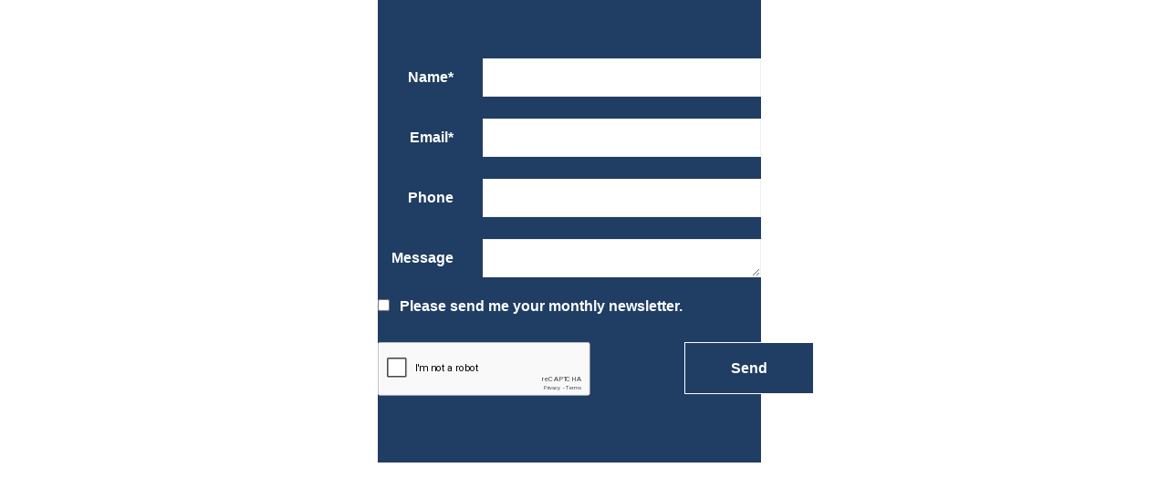

--- FILE ---
content_type: text/html; charset=UTF-8
request_url: https://astron.efficy.cloud/crm/guest?app=Lindab&lang=EN&page=pages/StayInformedWebformShort.htm
body_size: 10710
content:
<!doctype html>


<html lang="fr">
<head>
    <meta charset="utf-8" />
    <title>Contact</title>
    <link rel="stylesheet" href="../customs/astron/guest/lindab/css/main.css?ist=202209191257">
    <link rel="stylesheet" href="../customs/astron/guest/lindab/css/style.css?ist=202209191257">
    <script src ="../customs/astron/guest/lindab/../../../../lib/js/jquery/jquery.js?ist=202511050809" ></script>
    <meta name="viewport" content="width=device-width, initial-scale=1.0">

    <script type="text/javascript" src ="../efficy/scripts/Validate.js"></script>
    <script type="text/javascript" src ="../efficy/scripts/Translate.js"></script>
    <script src="https://www.google.com/recaptcha/api.js?onload=onLoadCaptcha&render=explicit" defer></script>

    <script>
        $(document).ready(function(){
            $('.events').each(function () {
                $(this).find('td').each(function () {
                    if ($(this).text().trim() == "") {
                        $(this).closest("tr").remove();
                    };
                });
            });

            enableSubmit(true);
        });

        function enableSubmit(response) {
            $("#SUBMIT").removeAttr("disabled")
        }

        var CAPTCHA_DONE    = false;
        var CAP;
        var errorCode ;
        var G_KEY = "6LdzlDUgAAAAAK24YY64W67kwIOqTXDrgUWihvXT";

        function onLoadCaptcha() {
			//Alter Language
			var lang = 'EN';
			if (lang.toLowerCase() == 'by'){
				lang = 'be';
			}else if(lang.toLowerCase() == 'cz'){
				lang = 'cs';
			}

            CAP = grecaptcha.render('captchaContainer', {
              'sitekey' : G_KEY,
              'callback' : correctCaptcha,
			  'hl' : lang
            });
        }


        function checkCaptcha() {
            if(CAPTCHA_DONE) {
                return true;
            }

            alert("Check the Recaptcha please.");
            return false;
        }

        function correctCaptcha(response) {
            var G_TOKEN = response;

            var G_RESPONSE = grecaptcha.getResponse(CAP);

            CAPTCHA_DONE = (G_RESPONSE && G_RESPONSE.length > 0);

        }


        function processForm() {
            var validated = processForm2();
            if (validated == true) {
                DisplayMessage();
            }
        }

        function DisplayMessage() {
            $(".form__input-group").css("visibility","hidden");
            $(".gr--center").css("visibility","hidden");
            document.getElementById("MessageDiv").style.display = "block";
        }


        function processForm2() {

           // var googleResponse = encodeURI(grecaptcha.getResponse(googleCaptcha));
            var validated = false;

            var args = checkSelecetdContact();

			var inputResult = checkInputs();

			if(inputResult == false) {
                return false;
			}

            if (!checkCaptcha())
                return false;

            if (args) {
                validated = true;
            }
            if (validated == true) {
                var scriptFile = "serverscripts/StayInformed.js";
                var scriptName = "processForm";
                var Url = "guest?page=runScriptAjax.htm&app=Lindab&Lang=EN&ScriptFile="+scriptFile+"&ScriptName="+scriptName;
                Url += getSubmitParameters(args);
                $.ajax({
                    url: Url,
                    type: 'POST',
                    data: $('form').serialize()
                })
            }
            return validated;
        }


        function getSubmitParameters(args) {
            var loc = window.location.href;
            var locSplit = loc.split("/");
            var buildingCategory = locSplit[locSplit.length-2];
            args += "&buildingCategory=" + buildingCategory;

            args += "&newsletter=" + document.forms['form-informed'].elements['newsletter'].checked;

            args += "&lang=EN";

            args += "&url=" + encodeURIComponent(this.location.href);

            return args;
        }

        function checkSelecetdContact() {
            var keys = "0";
            var args = "";

            if (keys == "") {
                return false;
            }
            else {
                args += "&kContact=" + keys;
            }
            return args;
        }

        function recaptchaCallback() {
            captchaCliked = true;
        }


        function checkInputs() {
            var RequiredFields = ['name', 'email'];
            for (var i=0; i < RequiredFields.length; i++) {
                var field = document.forms['form-informed'].elements[RequiredFields[i]];
                if (field && field != "") {
                    var fieldValue = field.value.trim();
                    if (field.options && (field.selectedIndex == -1 || field.selectedIndex == 0)) fieldValue = "";
                    if (RequiredFields[i] !== 'email' && !field.disabled && !isNotEmpty(fieldValue, field)) {
                        field.focus();
                        return false;
                    }
                    if (RequiredFields[i] === 'email' && !isValidEmail(fieldValue, false)) {
                        alert('Email must be a valid e-mail address');
                        field.focus();
                        return false;
                    }

                }
            }

            return true;
        }


        function messageHeightToParent() {
            var body = document.body, height = Math.max(body.scrollHeight, body.offsetHeight);
            if (parent && parent.postMessage) {
              parent.postMessage({height: height}, '*');
            }
        }
    </script>

    <!-- Google Tag Manager -->
    <script>(function(w,d,s,l,i){w[l]=w[l]||[];w[l].push({'gtm.start': new Date().getTime(),event:'gtm.js'});var f=d.getElementsByTagName(s)[0], j=d.createElement(s),dl=l!='dataLayer'?'&l='+l:'';j.async=true;j.src='https://www.googletagmanager.com/gtm.js?id='+i+dl;f.parentNode.insertBefore(j,f); })(window,document,'script','dataLayer','GTM-5XVSCLD');</script>
    <!-- End Google Tag Manager -->

</head>
<body onload="messageHeightToParent()" onresize="messageHeightToParent()">
<!-- Google Tag Manager (noscript) -->
<noscript><iframe src="https://www.googletagmanager.com/ns.html?id=GTM-5XVSCLD" height="0" width="0" style="display:none;visibility:hidden"></iframe></noscript>
<!-- End Google Tag Manager (noscript) -->

<section class="inside StayInformedWebform">
    <div class="gr gr--g-xl gr--full l-gr--fit">
            <div class="bg__blue--dark form form--bg">
            <!--TYPO3SEARCH_begin-->
            <div id="MessageDiv" style="display: none;text-align: center"  class="">
                <h4><label class="">Thank you for your request</label></h4>
                <br>
                <h5><label class="">We will contact you soon!</label></h5>
            </div>
            <div class="Tx-Formhandler">
                <form id="form-informed" name="form-informed" method="post" class="gr gr--g-xl gr--full m-gr--fit" role="form"
                      enctype="multipart/form-data" action="">
                    <input name="form-url" value="https://www.astron.biz/en/company/news/" type="hidden">
                    <input name="form-pagetitle" value="News" type="hidden">
                    <input name="form-language" value="en" type="hidden">
                    <input name="id" value="54" type="hidden">
                    <input name="submitted" value="1" type="hidden">
                    <input name="randomID" value="b7d3165b9ff69099f033b41bb3db21a6" type="hidden">
                    <input id="removeFile-b7d3165b9ff69099f033b41bb3db21a6" name="removeFile" value="" type="hidden">
                    <input id="removeFileField-b7d3165b9ff69099f033b41bb3db21a6" name="removeFileField" value="" type="hidden">
                    <input id="submitField-b7d3165b9ff69099f033b41bb3db21a6" name="submitField" value="" type="hidden">
                    <input name="step-2-next" id="ieHiddenField-b7d3165b9ff69099f033b41bb3db21a6" value="1" type="hidden">
                    <div id="DisplayDiv" class="gc u-s-full">
                        <div class="form__input-group">
                            <label class="" for="form-informed-name">Name*</label>
                            <input id="form-informed-name" name="name" required="required" type="text">
                        </div>
                        <div class="form__input-group">
                            <label class="" for="form-informed-email">Email*</label>
                            <input id="form-informed-email" name="email" required="required" type="email">
                        </div>
                        <div class="form__input-group">
                            <label class="" for="form-informed-phone">Phone</label>
                            <input id="form-informed-phone" name="phone" type="text">
                        </div>
                        <div class="form__input-group">
                            <label class="" for="form-informed-message">Message</label>
                            <textarea class="" rows="1" cols="30" id="form-informed-message" name="message"></textarea>
                        </div>
                        <br>
                        <div class="gc u-full">
                            <div class="form__input-group--checkbox">
                                <div class="gr--center">
                                    <label for="form-becomepartner-newsletter">
                                        <input id="form-becomepartner-newsletter" name="newsletter" value="true" type="checkbox">
                                        Please send me your monthly newsletter.
                                    </label>
                                </div>
                            </div>
                            <br>
                            <div class="form__input-group">
                                <div id="captchaContainer"></div>
                                <div class="form__input-group">
                                    <label class="" for=""></label>
                                    <input class="submit" id="SUBMIT" name="SUBMIT" value="Send" onclick="return processForm()" style="" type="button"/>
                                </div>
                            </div>
                        </div>
                        <br>
                    </div>
                </form>
                <!--<p>* Required fields</p>-->
            </div>
            <!--TYPO3SEARCH_end-->


        </div>
    </div>
</section>
</body>
</html>


--- FILE ---
content_type: text/html; charset=utf-8
request_url: https://www.google.com/recaptcha/api2/anchor?ar=1&k=6LdzlDUgAAAAAK24YY64W67kwIOqTXDrgUWihvXT&co=aHR0cHM6Ly9hc3Ryb24uZWZmaWN5LmNsb3VkOjQ0Mw..&hl=EN&v=PoyoqOPhxBO7pBk68S4YbpHZ&size=normal&anchor-ms=20000&execute-ms=30000&cb=sk7pqzsevz61
body_size: 49229
content:
<!DOCTYPE HTML><html dir="ltr" lang="en"><head><meta http-equiv="Content-Type" content="text/html; charset=UTF-8">
<meta http-equiv="X-UA-Compatible" content="IE=edge">
<title>reCAPTCHA</title>
<style type="text/css">
/* cyrillic-ext */
@font-face {
  font-family: 'Roboto';
  font-style: normal;
  font-weight: 400;
  font-stretch: 100%;
  src: url(//fonts.gstatic.com/s/roboto/v48/KFO7CnqEu92Fr1ME7kSn66aGLdTylUAMa3GUBHMdazTgWw.woff2) format('woff2');
  unicode-range: U+0460-052F, U+1C80-1C8A, U+20B4, U+2DE0-2DFF, U+A640-A69F, U+FE2E-FE2F;
}
/* cyrillic */
@font-face {
  font-family: 'Roboto';
  font-style: normal;
  font-weight: 400;
  font-stretch: 100%;
  src: url(//fonts.gstatic.com/s/roboto/v48/KFO7CnqEu92Fr1ME7kSn66aGLdTylUAMa3iUBHMdazTgWw.woff2) format('woff2');
  unicode-range: U+0301, U+0400-045F, U+0490-0491, U+04B0-04B1, U+2116;
}
/* greek-ext */
@font-face {
  font-family: 'Roboto';
  font-style: normal;
  font-weight: 400;
  font-stretch: 100%;
  src: url(//fonts.gstatic.com/s/roboto/v48/KFO7CnqEu92Fr1ME7kSn66aGLdTylUAMa3CUBHMdazTgWw.woff2) format('woff2');
  unicode-range: U+1F00-1FFF;
}
/* greek */
@font-face {
  font-family: 'Roboto';
  font-style: normal;
  font-weight: 400;
  font-stretch: 100%;
  src: url(//fonts.gstatic.com/s/roboto/v48/KFO7CnqEu92Fr1ME7kSn66aGLdTylUAMa3-UBHMdazTgWw.woff2) format('woff2');
  unicode-range: U+0370-0377, U+037A-037F, U+0384-038A, U+038C, U+038E-03A1, U+03A3-03FF;
}
/* math */
@font-face {
  font-family: 'Roboto';
  font-style: normal;
  font-weight: 400;
  font-stretch: 100%;
  src: url(//fonts.gstatic.com/s/roboto/v48/KFO7CnqEu92Fr1ME7kSn66aGLdTylUAMawCUBHMdazTgWw.woff2) format('woff2');
  unicode-range: U+0302-0303, U+0305, U+0307-0308, U+0310, U+0312, U+0315, U+031A, U+0326-0327, U+032C, U+032F-0330, U+0332-0333, U+0338, U+033A, U+0346, U+034D, U+0391-03A1, U+03A3-03A9, U+03B1-03C9, U+03D1, U+03D5-03D6, U+03F0-03F1, U+03F4-03F5, U+2016-2017, U+2034-2038, U+203C, U+2040, U+2043, U+2047, U+2050, U+2057, U+205F, U+2070-2071, U+2074-208E, U+2090-209C, U+20D0-20DC, U+20E1, U+20E5-20EF, U+2100-2112, U+2114-2115, U+2117-2121, U+2123-214F, U+2190, U+2192, U+2194-21AE, U+21B0-21E5, U+21F1-21F2, U+21F4-2211, U+2213-2214, U+2216-22FF, U+2308-230B, U+2310, U+2319, U+231C-2321, U+2336-237A, U+237C, U+2395, U+239B-23B7, U+23D0, U+23DC-23E1, U+2474-2475, U+25AF, U+25B3, U+25B7, U+25BD, U+25C1, U+25CA, U+25CC, U+25FB, U+266D-266F, U+27C0-27FF, U+2900-2AFF, U+2B0E-2B11, U+2B30-2B4C, U+2BFE, U+3030, U+FF5B, U+FF5D, U+1D400-1D7FF, U+1EE00-1EEFF;
}
/* symbols */
@font-face {
  font-family: 'Roboto';
  font-style: normal;
  font-weight: 400;
  font-stretch: 100%;
  src: url(//fonts.gstatic.com/s/roboto/v48/KFO7CnqEu92Fr1ME7kSn66aGLdTylUAMaxKUBHMdazTgWw.woff2) format('woff2');
  unicode-range: U+0001-000C, U+000E-001F, U+007F-009F, U+20DD-20E0, U+20E2-20E4, U+2150-218F, U+2190, U+2192, U+2194-2199, U+21AF, U+21E6-21F0, U+21F3, U+2218-2219, U+2299, U+22C4-22C6, U+2300-243F, U+2440-244A, U+2460-24FF, U+25A0-27BF, U+2800-28FF, U+2921-2922, U+2981, U+29BF, U+29EB, U+2B00-2BFF, U+4DC0-4DFF, U+FFF9-FFFB, U+10140-1018E, U+10190-1019C, U+101A0, U+101D0-101FD, U+102E0-102FB, U+10E60-10E7E, U+1D2C0-1D2D3, U+1D2E0-1D37F, U+1F000-1F0FF, U+1F100-1F1AD, U+1F1E6-1F1FF, U+1F30D-1F30F, U+1F315, U+1F31C, U+1F31E, U+1F320-1F32C, U+1F336, U+1F378, U+1F37D, U+1F382, U+1F393-1F39F, U+1F3A7-1F3A8, U+1F3AC-1F3AF, U+1F3C2, U+1F3C4-1F3C6, U+1F3CA-1F3CE, U+1F3D4-1F3E0, U+1F3ED, U+1F3F1-1F3F3, U+1F3F5-1F3F7, U+1F408, U+1F415, U+1F41F, U+1F426, U+1F43F, U+1F441-1F442, U+1F444, U+1F446-1F449, U+1F44C-1F44E, U+1F453, U+1F46A, U+1F47D, U+1F4A3, U+1F4B0, U+1F4B3, U+1F4B9, U+1F4BB, U+1F4BF, U+1F4C8-1F4CB, U+1F4D6, U+1F4DA, U+1F4DF, U+1F4E3-1F4E6, U+1F4EA-1F4ED, U+1F4F7, U+1F4F9-1F4FB, U+1F4FD-1F4FE, U+1F503, U+1F507-1F50B, U+1F50D, U+1F512-1F513, U+1F53E-1F54A, U+1F54F-1F5FA, U+1F610, U+1F650-1F67F, U+1F687, U+1F68D, U+1F691, U+1F694, U+1F698, U+1F6AD, U+1F6B2, U+1F6B9-1F6BA, U+1F6BC, U+1F6C6-1F6CF, U+1F6D3-1F6D7, U+1F6E0-1F6EA, U+1F6F0-1F6F3, U+1F6F7-1F6FC, U+1F700-1F7FF, U+1F800-1F80B, U+1F810-1F847, U+1F850-1F859, U+1F860-1F887, U+1F890-1F8AD, U+1F8B0-1F8BB, U+1F8C0-1F8C1, U+1F900-1F90B, U+1F93B, U+1F946, U+1F984, U+1F996, U+1F9E9, U+1FA00-1FA6F, U+1FA70-1FA7C, U+1FA80-1FA89, U+1FA8F-1FAC6, U+1FACE-1FADC, U+1FADF-1FAE9, U+1FAF0-1FAF8, U+1FB00-1FBFF;
}
/* vietnamese */
@font-face {
  font-family: 'Roboto';
  font-style: normal;
  font-weight: 400;
  font-stretch: 100%;
  src: url(//fonts.gstatic.com/s/roboto/v48/KFO7CnqEu92Fr1ME7kSn66aGLdTylUAMa3OUBHMdazTgWw.woff2) format('woff2');
  unicode-range: U+0102-0103, U+0110-0111, U+0128-0129, U+0168-0169, U+01A0-01A1, U+01AF-01B0, U+0300-0301, U+0303-0304, U+0308-0309, U+0323, U+0329, U+1EA0-1EF9, U+20AB;
}
/* latin-ext */
@font-face {
  font-family: 'Roboto';
  font-style: normal;
  font-weight: 400;
  font-stretch: 100%;
  src: url(//fonts.gstatic.com/s/roboto/v48/KFO7CnqEu92Fr1ME7kSn66aGLdTylUAMa3KUBHMdazTgWw.woff2) format('woff2');
  unicode-range: U+0100-02BA, U+02BD-02C5, U+02C7-02CC, U+02CE-02D7, U+02DD-02FF, U+0304, U+0308, U+0329, U+1D00-1DBF, U+1E00-1E9F, U+1EF2-1EFF, U+2020, U+20A0-20AB, U+20AD-20C0, U+2113, U+2C60-2C7F, U+A720-A7FF;
}
/* latin */
@font-face {
  font-family: 'Roboto';
  font-style: normal;
  font-weight: 400;
  font-stretch: 100%;
  src: url(//fonts.gstatic.com/s/roboto/v48/KFO7CnqEu92Fr1ME7kSn66aGLdTylUAMa3yUBHMdazQ.woff2) format('woff2');
  unicode-range: U+0000-00FF, U+0131, U+0152-0153, U+02BB-02BC, U+02C6, U+02DA, U+02DC, U+0304, U+0308, U+0329, U+2000-206F, U+20AC, U+2122, U+2191, U+2193, U+2212, U+2215, U+FEFF, U+FFFD;
}
/* cyrillic-ext */
@font-face {
  font-family: 'Roboto';
  font-style: normal;
  font-weight: 500;
  font-stretch: 100%;
  src: url(//fonts.gstatic.com/s/roboto/v48/KFO7CnqEu92Fr1ME7kSn66aGLdTylUAMa3GUBHMdazTgWw.woff2) format('woff2');
  unicode-range: U+0460-052F, U+1C80-1C8A, U+20B4, U+2DE0-2DFF, U+A640-A69F, U+FE2E-FE2F;
}
/* cyrillic */
@font-face {
  font-family: 'Roboto';
  font-style: normal;
  font-weight: 500;
  font-stretch: 100%;
  src: url(//fonts.gstatic.com/s/roboto/v48/KFO7CnqEu92Fr1ME7kSn66aGLdTylUAMa3iUBHMdazTgWw.woff2) format('woff2');
  unicode-range: U+0301, U+0400-045F, U+0490-0491, U+04B0-04B1, U+2116;
}
/* greek-ext */
@font-face {
  font-family: 'Roboto';
  font-style: normal;
  font-weight: 500;
  font-stretch: 100%;
  src: url(//fonts.gstatic.com/s/roboto/v48/KFO7CnqEu92Fr1ME7kSn66aGLdTylUAMa3CUBHMdazTgWw.woff2) format('woff2');
  unicode-range: U+1F00-1FFF;
}
/* greek */
@font-face {
  font-family: 'Roboto';
  font-style: normal;
  font-weight: 500;
  font-stretch: 100%;
  src: url(//fonts.gstatic.com/s/roboto/v48/KFO7CnqEu92Fr1ME7kSn66aGLdTylUAMa3-UBHMdazTgWw.woff2) format('woff2');
  unicode-range: U+0370-0377, U+037A-037F, U+0384-038A, U+038C, U+038E-03A1, U+03A3-03FF;
}
/* math */
@font-face {
  font-family: 'Roboto';
  font-style: normal;
  font-weight: 500;
  font-stretch: 100%;
  src: url(//fonts.gstatic.com/s/roboto/v48/KFO7CnqEu92Fr1ME7kSn66aGLdTylUAMawCUBHMdazTgWw.woff2) format('woff2');
  unicode-range: U+0302-0303, U+0305, U+0307-0308, U+0310, U+0312, U+0315, U+031A, U+0326-0327, U+032C, U+032F-0330, U+0332-0333, U+0338, U+033A, U+0346, U+034D, U+0391-03A1, U+03A3-03A9, U+03B1-03C9, U+03D1, U+03D5-03D6, U+03F0-03F1, U+03F4-03F5, U+2016-2017, U+2034-2038, U+203C, U+2040, U+2043, U+2047, U+2050, U+2057, U+205F, U+2070-2071, U+2074-208E, U+2090-209C, U+20D0-20DC, U+20E1, U+20E5-20EF, U+2100-2112, U+2114-2115, U+2117-2121, U+2123-214F, U+2190, U+2192, U+2194-21AE, U+21B0-21E5, U+21F1-21F2, U+21F4-2211, U+2213-2214, U+2216-22FF, U+2308-230B, U+2310, U+2319, U+231C-2321, U+2336-237A, U+237C, U+2395, U+239B-23B7, U+23D0, U+23DC-23E1, U+2474-2475, U+25AF, U+25B3, U+25B7, U+25BD, U+25C1, U+25CA, U+25CC, U+25FB, U+266D-266F, U+27C0-27FF, U+2900-2AFF, U+2B0E-2B11, U+2B30-2B4C, U+2BFE, U+3030, U+FF5B, U+FF5D, U+1D400-1D7FF, U+1EE00-1EEFF;
}
/* symbols */
@font-face {
  font-family: 'Roboto';
  font-style: normal;
  font-weight: 500;
  font-stretch: 100%;
  src: url(//fonts.gstatic.com/s/roboto/v48/KFO7CnqEu92Fr1ME7kSn66aGLdTylUAMaxKUBHMdazTgWw.woff2) format('woff2');
  unicode-range: U+0001-000C, U+000E-001F, U+007F-009F, U+20DD-20E0, U+20E2-20E4, U+2150-218F, U+2190, U+2192, U+2194-2199, U+21AF, U+21E6-21F0, U+21F3, U+2218-2219, U+2299, U+22C4-22C6, U+2300-243F, U+2440-244A, U+2460-24FF, U+25A0-27BF, U+2800-28FF, U+2921-2922, U+2981, U+29BF, U+29EB, U+2B00-2BFF, U+4DC0-4DFF, U+FFF9-FFFB, U+10140-1018E, U+10190-1019C, U+101A0, U+101D0-101FD, U+102E0-102FB, U+10E60-10E7E, U+1D2C0-1D2D3, U+1D2E0-1D37F, U+1F000-1F0FF, U+1F100-1F1AD, U+1F1E6-1F1FF, U+1F30D-1F30F, U+1F315, U+1F31C, U+1F31E, U+1F320-1F32C, U+1F336, U+1F378, U+1F37D, U+1F382, U+1F393-1F39F, U+1F3A7-1F3A8, U+1F3AC-1F3AF, U+1F3C2, U+1F3C4-1F3C6, U+1F3CA-1F3CE, U+1F3D4-1F3E0, U+1F3ED, U+1F3F1-1F3F3, U+1F3F5-1F3F7, U+1F408, U+1F415, U+1F41F, U+1F426, U+1F43F, U+1F441-1F442, U+1F444, U+1F446-1F449, U+1F44C-1F44E, U+1F453, U+1F46A, U+1F47D, U+1F4A3, U+1F4B0, U+1F4B3, U+1F4B9, U+1F4BB, U+1F4BF, U+1F4C8-1F4CB, U+1F4D6, U+1F4DA, U+1F4DF, U+1F4E3-1F4E6, U+1F4EA-1F4ED, U+1F4F7, U+1F4F9-1F4FB, U+1F4FD-1F4FE, U+1F503, U+1F507-1F50B, U+1F50D, U+1F512-1F513, U+1F53E-1F54A, U+1F54F-1F5FA, U+1F610, U+1F650-1F67F, U+1F687, U+1F68D, U+1F691, U+1F694, U+1F698, U+1F6AD, U+1F6B2, U+1F6B9-1F6BA, U+1F6BC, U+1F6C6-1F6CF, U+1F6D3-1F6D7, U+1F6E0-1F6EA, U+1F6F0-1F6F3, U+1F6F7-1F6FC, U+1F700-1F7FF, U+1F800-1F80B, U+1F810-1F847, U+1F850-1F859, U+1F860-1F887, U+1F890-1F8AD, U+1F8B0-1F8BB, U+1F8C0-1F8C1, U+1F900-1F90B, U+1F93B, U+1F946, U+1F984, U+1F996, U+1F9E9, U+1FA00-1FA6F, U+1FA70-1FA7C, U+1FA80-1FA89, U+1FA8F-1FAC6, U+1FACE-1FADC, U+1FADF-1FAE9, U+1FAF0-1FAF8, U+1FB00-1FBFF;
}
/* vietnamese */
@font-face {
  font-family: 'Roboto';
  font-style: normal;
  font-weight: 500;
  font-stretch: 100%;
  src: url(//fonts.gstatic.com/s/roboto/v48/KFO7CnqEu92Fr1ME7kSn66aGLdTylUAMa3OUBHMdazTgWw.woff2) format('woff2');
  unicode-range: U+0102-0103, U+0110-0111, U+0128-0129, U+0168-0169, U+01A0-01A1, U+01AF-01B0, U+0300-0301, U+0303-0304, U+0308-0309, U+0323, U+0329, U+1EA0-1EF9, U+20AB;
}
/* latin-ext */
@font-face {
  font-family: 'Roboto';
  font-style: normal;
  font-weight: 500;
  font-stretch: 100%;
  src: url(//fonts.gstatic.com/s/roboto/v48/KFO7CnqEu92Fr1ME7kSn66aGLdTylUAMa3KUBHMdazTgWw.woff2) format('woff2');
  unicode-range: U+0100-02BA, U+02BD-02C5, U+02C7-02CC, U+02CE-02D7, U+02DD-02FF, U+0304, U+0308, U+0329, U+1D00-1DBF, U+1E00-1E9F, U+1EF2-1EFF, U+2020, U+20A0-20AB, U+20AD-20C0, U+2113, U+2C60-2C7F, U+A720-A7FF;
}
/* latin */
@font-face {
  font-family: 'Roboto';
  font-style: normal;
  font-weight: 500;
  font-stretch: 100%;
  src: url(//fonts.gstatic.com/s/roboto/v48/KFO7CnqEu92Fr1ME7kSn66aGLdTylUAMa3yUBHMdazQ.woff2) format('woff2');
  unicode-range: U+0000-00FF, U+0131, U+0152-0153, U+02BB-02BC, U+02C6, U+02DA, U+02DC, U+0304, U+0308, U+0329, U+2000-206F, U+20AC, U+2122, U+2191, U+2193, U+2212, U+2215, U+FEFF, U+FFFD;
}
/* cyrillic-ext */
@font-face {
  font-family: 'Roboto';
  font-style: normal;
  font-weight: 900;
  font-stretch: 100%;
  src: url(//fonts.gstatic.com/s/roboto/v48/KFO7CnqEu92Fr1ME7kSn66aGLdTylUAMa3GUBHMdazTgWw.woff2) format('woff2');
  unicode-range: U+0460-052F, U+1C80-1C8A, U+20B4, U+2DE0-2DFF, U+A640-A69F, U+FE2E-FE2F;
}
/* cyrillic */
@font-face {
  font-family: 'Roboto';
  font-style: normal;
  font-weight: 900;
  font-stretch: 100%;
  src: url(//fonts.gstatic.com/s/roboto/v48/KFO7CnqEu92Fr1ME7kSn66aGLdTylUAMa3iUBHMdazTgWw.woff2) format('woff2');
  unicode-range: U+0301, U+0400-045F, U+0490-0491, U+04B0-04B1, U+2116;
}
/* greek-ext */
@font-face {
  font-family: 'Roboto';
  font-style: normal;
  font-weight: 900;
  font-stretch: 100%;
  src: url(//fonts.gstatic.com/s/roboto/v48/KFO7CnqEu92Fr1ME7kSn66aGLdTylUAMa3CUBHMdazTgWw.woff2) format('woff2');
  unicode-range: U+1F00-1FFF;
}
/* greek */
@font-face {
  font-family: 'Roboto';
  font-style: normal;
  font-weight: 900;
  font-stretch: 100%;
  src: url(//fonts.gstatic.com/s/roboto/v48/KFO7CnqEu92Fr1ME7kSn66aGLdTylUAMa3-UBHMdazTgWw.woff2) format('woff2');
  unicode-range: U+0370-0377, U+037A-037F, U+0384-038A, U+038C, U+038E-03A1, U+03A3-03FF;
}
/* math */
@font-face {
  font-family: 'Roboto';
  font-style: normal;
  font-weight: 900;
  font-stretch: 100%;
  src: url(//fonts.gstatic.com/s/roboto/v48/KFO7CnqEu92Fr1ME7kSn66aGLdTylUAMawCUBHMdazTgWw.woff2) format('woff2');
  unicode-range: U+0302-0303, U+0305, U+0307-0308, U+0310, U+0312, U+0315, U+031A, U+0326-0327, U+032C, U+032F-0330, U+0332-0333, U+0338, U+033A, U+0346, U+034D, U+0391-03A1, U+03A3-03A9, U+03B1-03C9, U+03D1, U+03D5-03D6, U+03F0-03F1, U+03F4-03F5, U+2016-2017, U+2034-2038, U+203C, U+2040, U+2043, U+2047, U+2050, U+2057, U+205F, U+2070-2071, U+2074-208E, U+2090-209C, U+20D0-20DC, U+20E1, U+20E5-20EF, U+2100-2112, U+2114-2115, U+2117-2121, U+2123-214F, U+2190, U+2192, U+2194-21AE, U+21B0-21E5, U+21F1-21F2, U+21F4-2211, U+2213-2214, U+2216-22FF, U+2308-230B, U+2310, U+2319, U+231C-2321, U+2336-237A, U+237C, U+2395, U+239B-23B7, U+23D0, U+23DC-23E1, U+2474-2475, U+25AF, U+25B3, U+25B7, U+25BD, U+25C1, U+25CA, U+25CC, U+25FB, U+266D-266F, U+27C0-27FF, U+2900-2AFF, U+2B0E-2B11, U+2B30-2B4C, U+2BFE, U+3030, U+FF5B, U+FF5D, U+1D400-1D7FF, U+1EE00-1EEFF;
}
/* symbols */
@font-face {
  font-family: 'Roboto';
  font-style: normal;
  font-weight: 900;
  font-stretch: 100%;
  src: url(//fonts.gstatic.com/s/roboto/v48/KFO7CnqEu92Fr1ME7kSn66aGLdTylUAMaxKUBHMdazTgWw.woff2) format('woff2');
  unicode-range: U+0001-000C, U+000E-001F, U+007F-009F, U+20DD-20E0, U+20E2-20E4, U+2150-218F, U+2190, U+2192, U+2194-2199, U+21AF, U+21E6-21F0, U+21F3, U+2218-2219, U+2299, U+22C4-22C6, U+2300-243F, U+2440-244A, U+2460-24FF, U+25A0-27BF, U+2800-28FF, U+2921-2922, U+2981, U+29BF, U+29EB, U+2B00-2BFF, U+4DC0-4DFF, U+FFF9-FFFB, U+10140-1018E, U+10190-1019C, U+101A0, U+101D0-101FD, U+102E0-102FB, U+10E60-10E7E, U+1D2C0-1D2D3, U+1D2E0-1D37F, U+1F000-1F0FF, U+1F100-1F1AD, U+1F1E6-1F1FF, U+1F30D-1F30F, U+1F315, U+1F31C, U+1F31E, U+1F320-1F32C, U+1F336, U+1F378, U+1F37D, U+1F382, U+1F393-1F39F, U+1F3A7-1F3A8, U+1F3AC-1F3AF, U+1F3C2, U+1F3C4-1F3C6, U+1F3CA-1F3CE, U+1F3D4-1F3E0, U+1F3ED, U+1F3F1-1F3F3, U+1F3F5-1F3F7, U+1F408, U+1F415, U+1F41F, U+1F426, U+1F43F, U+1F441-1F442, U+1F444, U+1F446-1F449, U+1F44C-1F44E, U+1F453, U+1F46A, U+1F47D, U+1F4A3, U+1F4B0, U+1F4B3, U+1F4B9, U+1F4BB, U+1F4BF, U+1F4C8-1F4CB, U+1F4D6, U+1F4DA, U+1F4DF, U+1F4E3-1F4E6, U+1F4EA-1F4ED, U+1F4F7, U+1F4F9-1F4FB, U+1F4FD-1F4FE, U+1F503, U+1F507-1F50B, U+1F50D, U+1F512-1F513, U+1F53E-1F54A, U+1F54F-1F5FA, U+1F610, U+1F650-1F67F, U+1F687, U+1F68D, U+1F691, U+1F694, U+1F698, U+1F6AD, U+1F6B2, U+1F6B9-1F6BA, U+1F6BC, U+1F6C6-1F6CF, U+1F6D3-1F6D7, U+1F6E0-1F6EA, U+1F6F0-1F6F3, U+1F6F7-1F6FC, U+1F700-1F7FF, U+1F800-1F80B, U+1F810-1F847, U+1F850-1F859, U+1F860-1F887, U+1F890-1F8AD, U+1F8B0-1F8BB, U+1F8C0-1F8C1, U+1F900-1F90B, U+1F93B, U+1F946, U+1F984, U+1F996, U+1F9E9, U+1FA00-1FA6F, U+1FA70-1FA7C, U+1FA80-1FA89, U+1FA8F-1FAC6, U+1FACE-1FADC, U+1FADF-1FAE9, U+1FAF0-1FAF8, U+1FB00-1FBFF;
}
/* vietnamese */
@font-face {
  font-family: 'Roboto';
  font-style: normal;
  font-weight: 900;
  font-stretch: 100%;
  src: url(//fonts.gstatic.com/s/roboto/v48/KFO7CnqEu92Fr1ME7kSn66aGLdTylUAMa3OUBHMdazTgWw.woff2) format('woff2');
  unicode-range: U+0102-0103, U+0110-0111, U+0128-0129, U+0168-0169, U+01A0-01A1, U+01AF-01B0, U+0300-0301, U+0303-0304, U+0308-0309, U+0323, U+0329, U+1EA0-1EF9, U+20AB;
}
/* latin-ext */
@font-face {
  font-family: 'Roboto';
  font-style: normal;
  font-weight: 900;
  font-stretch: 100%;
  src: url(//fonts.gstatic.com/s/roboto/v48/KFO7CnqEu92Fr1ME7kSn66aGLdTylUAMa3KUBHMdazTgWw.woff2) format('woff2');
  unicode-range: U+0100-02BA, U+02BD-02C5, U+02C7-02CC, U+02CE-02D7, U+02DD-02FF, U+0304, U+0308, U+0329, U+1D00-1DBF, U+1E00-1E9F, U+1EF2-1EFF, U+2020, U+20A0-20AB, U+20AD-20C0, U+2113, U+2C60-2C7F, U+A720-A7FF;
}
/* latin */
@font-face {
  font-family: 'Roboto';
  font-style: normal;
  font-weight: 900;
  font-stretch: 100%;
  src: url(//fonts.gstatic.com/s/roboto/v48/KFO7CnqEu92Fr1ME7kSn66aGLdTylUAMa3yUBHMdazQ.woff2) format('woff2');
  unicode-range: U+0000-00FF, U+0131, U+0152-0153, U+02BB-02BC, U+02C6, U+02DA, U+02DC, U+0304, U+0308, U+0329, U+2000-206F, U+20AC, U+2122, U+2191, U+2193, U+2212, U+2215, U+FEFF, U+FFFD;
}

</style>
<link rel="stylesheet" type="text/css" href="https://www.gstatic.com/recaptcha/releases/PoyoqOPhxBO7pBk68S4YbpHZ/styles__ltr.css">
<script nonce="a-aBbeJ7JoTcbcF1CMAt2g" type="text/javascript">window['__recaptcha_api'] = 'https://www.google.com/recaptcha/api2/';</script>
<script type="text/javascript" src="https://www.gstatic.com/recaptcha/releases/PoyoqOPhxBO7pBk68S4YbpHZ/recaptcha__en.js" nonce="a-aBbeJ7JoTcbcF1CMAt2g">
      
    </script></head>
<body><div id="rc-anchor-alert" class="rc-anchor-alert"></div>
<input type="hidden" id="recaptcha-token" value="[base64]">
<script type="text/javascript" nonce="a-aBbeJ7JoTcbcF1CMAt2g">
      recaptcha.anchor.Main.init("[\x22ainput\x22,[\x22bgdata\x22,\x22\x22,\[base64]/[base64]/[base64]/bmV3IHJbeF0oY1swXSk6RT09Mj9uZXcgclt4XShjWzBdLGNbMV0pOkU9PTM/bmV3IHJbeF0oY1swXSxjWzFdLGNbMl0pOkU9PTQ/[base64]/[base64]/[base64]/[base64]/[base64]/[base64]/[base64]/[base64]\x22,\[base64]\\u003d\x22,\x22YMOcQcOYwq5ISAvDjMKNOMOMFsO/wpHDvMKrwojDqmPCunYFMsOhY33DtsKpwpcUwoDCosKkwrnCtwQrw5gQwofCklrDix1/BydnF8OOw4jDtMOtGcKBRsOcVMOeSyJAUT5DH8K9woV7XCjDjcKgwrjCtkUfw7fConVINMKsSxbDicKQw63DrsO8WTljD8KAeHvCqQMXw6jCgcKDJsOAw4zDoTjCqgzDr1bDuB7Cu8OZw5fDpcKuw6UHwr7Dh2vDicKmLidhw6MOwqzDvMO0wq3Cv8OcwpVowr/DoMK/J33CrX/[base64]/w7vCkMOowoDCu3VbWyTDiFbDqcKCOsKEDyFdNDU0bMK8wrRFwqXCqUIPw5dbwr93LERDw5AwFSXCtnzDlTlJwqlbw53CnMK7dcKNNxoUwp/CicOUEzt6wrgCw4ZkZzTDucOhw4UaTcOpwpnDgAVeKcOLwo/DgVVdwpJsFcOPY3XCknzCu8Ocw4ZTw5LClsK6wqvCgsKWbH7Ds8KAwqgZB8O9w5PDl0M5woMYEyQ8wpxmw6fDnMO7VT8mw4Zfw7bDncKUO8K6w4xyw74YHcKbwoMgwoXDgiF2OBZVwo0nw5fDgsK5wrPCvVBMwrV5w6bDnFXDrsONwowAQsOEOSbChlUjbH/DgsOWPsKhw6lLQmbCqSoKWMO2w5rCvMKLw4bCkMKHwq3CpsOJNhzCgsKNbcKywozCswZPAsOew5rCk8Kowo/CokvCucORDCZydsOYG8KuQD5idsOiOg/CvcKlEgQ+w6BYV2NDwqzCuMOgw4HDqsOobxxHwpcjwo0XwoHDtT4pwrMuwprDtcO5bMKTw5zCskjCl8KTNzcZesK1wojCnFQGIz7DrEnDhRMdwrzDssKnSCrDpxYqBMOfwpvDsQvDjsOEwrFewol9BHwzKyNYw7/CusKJwo9fBXjDjzfDqMOCw5TDjhXDtMO+CzHDjMKqCMK7Z8Kcwo7ChDLCmMK5w4/CgTbCmMOcw5zDksKBw5xHw54BX8OZVADCkMKdwrDCoUHCusKfwrXDsx8xFsOZw57Dq1TCt2DCgsKZDEnDi0fCmMO9XVjCsHYbc8Khwq7DpCQ/aD3CqcKSwqFGVG4twrLDoy/DunRZNHdDw6PCjAEbbm5zAQnCp0EGw5PDrHLCtBrDpsKVwpvDrnsmwpxddMOfwpbDvcKpwo7DrHM9w4Fow7nDvMKwNEIhwq7Dk8Oawo3CqTLCl8O/fy1kwq9RZCcuw63Dmjknw6Z9w7wmUcKnbmw+woBiHcOsw4I/MsKGwrXDk8Ohwqcnw7TCpMOPYcK0w7HDmsOCZ8O8Q8Kmw6wgwq/DsQlVOX/CoikgBTHDlcKHw4LDssOpwqTDgcOrwojCg198w6TDicK0wqbDqBVGcMO6QjVVADfCnW/DmxjCgMOuXcOzPkYWJMOywpp0R8K2cMOOwopLBcOKwo/DqsKiwoQnR2gAZ3EiwrbDoQ8FP8KnfVfDqsOJSUvDqSjCmsO1w6EMw5rDjMO/wq8nKsK0wrw6w43Coz/CosKGwqhKSMKYRhDCnsKWUQ8Rw7pDVz3ClcKmw6bDssKPwqBZZ8O7YCl3wroEw68zwoXDlGY0bsO4w7DDt8K8w7/Ci8Kvw5LDsw0cw7/ChcOHw7YlVsOkwrYiw4jDllbDgsKcw5bCqn0Twq9CwrzCtzfCt8Kgwr9rdsOhwpjDs8OibBnCsB5BwrLCm2FbfcOTwpUCY0zDqsKCfk7DrMOjcMK1FsOSAMKeeW3CvcODwqTCjsOww7bCpjYHw4B5w5dpwrFIUMKywpMyISPCoMOYfm/Chjk+YywGVU7DlsKYw4bDvMOQwrvCq1jDvTltex/CjXtpMcORw5zDjsOtwqbDocOaK8ObbQ7Dt8KXw74Jw6xnJsOCeMOsZ8KewpNEKB5MRsKgVcOCwrrCslNkHnDDgMO7MjJ+ecKEW8OjIiJ7GsKowoZ/w6dsEGHCtUc8wpzDgBl8VhtBw4TDtMKrwr8bImjDiMOCwrAHaAN/w7Uow6BVHcK9QgDCucOnwqnCuwkFCMOkwpAKwqU1QcK5OMOywrpCEEgkMMKXwrbCjQfCoCEowot5w7DCqMKww6dIfWXChmtsw7wMwp/Do8KGS2IJwp/CskEwHAkiw4nDoMKpTcO0w6TDiMOGworDncKawoojwr9HGzxVYMOYwp7DlTYYw7rDrMKmQ8KXw6jDlMKmwrTDgMOOw6XDt8KXwq3CpwbDskbCkcKqwq1SVsOJwoIKHnbDtwgrBT/DkcOpacK+RsOjw73Djx5kdsKdPUDDr8KeZMOlwrFjwotUwrtZFcKjwr59XMOraWRnwp1dw5/DvRfDuG0bB0LCu07DmhhLw6IxwqbCknkUw7vDpMKmwqN9Al/DvHDDkMOKMD3DusOdwqQfE8OxwofDphQ8w7VWwpfCvsOFw4wmw6JIPHvCvxoAw7FSwprDlMOnBEPDgk8EOUvCi8K9woQKw5vCoAHDhsOHw67CgcKZCXEtwqJgw6Y6W8OCQcK3w5LCjsK4wr/DtMO0w7cFfGzDrXlsBDBKw4N+IsKzw4N5wpZPwr3DhsKiR8O9Jh/DhXHDvlLCisOPS3oTw57CtMODdVbDnlhDwqzCpsKkwqPDoHlMw6UiOnXDuMOvwpF4w7wvwpgnw7HDnxPDrMKIJXnDlis+BhXClMOuwqjChsOFWwp/wofCscOJw6xIw7cxw7Z1Kz/[base64]/CAQZDWXCuMONw5cEwqJbwooNfMO9w5DDpwFfwpMJZHBnwrFOwqJsG8KEb8Ozw7rCi8Oaw5Zlw5rCmcOXwoLDgMOBUBXDvBnDnj4OajtSJG/Cg8OnRsKxfcKCAcOCMMOwZ8O1M8O8w7HDnR0JbcKEcEFaw6DDnTfCn8OxwrvCuDvCuEkBw6Fiwr/CqlcXwobDpMK5wrHDjUXDtFzDjBTCkmEbw53CnGdVG8KIQD/DpMO3G8Kiw5/CsjIaecO/P0zCi27CvTkUw6RCw4HDtgnDtlPDjVTCpBxZaMK3IMK7OsK/[base64]/Dow3CsCBHfgoswr/DuDUuw5jDisO0wo/[base64]/DkcOTw78UDcKowqUuRsKywpBNBMKHOcORacO8PcK/wqTDhybDjMOOUkVGPMKQw7xhw7zCgnBMGMKAwocUPEHCmw8PBTISaT7ChsK8w4/ChF/Ct8KVwoc9w5QMwod3fcKMwqo6wpMIwrvDuFVwHsKBw703w7wkwo/[base64]/CuXRLw4sXJMKDGsOecsKtfMKAaFrClVNnZhtZwoTCvsOlW8OYNy/Dq8OyWsO0w459wpnCoVnDmsO6wqfCmDjCiMKxwrbDvnDDl1TCiMO6wprDq8KNIMO/PsKVw79UMsODw54ow5TCicOhUMKLwqrDnWBAwqLDqTQlw6xdwp7CoEoDwo/Dp8OVw59WFMKva8K7cjLCpUpzf2NvMMOye8Khw5AgO1PDoVbCllPDn8K7wqfDvygtwqrDmSbCsjrCjcKfEsK4dcOtw63CpsKse8OEwpnCicKlKsOFw6ZNwoBsGcOEM8OSfMOUw6B3UgHCjcKqw6zDoGwLFVjCtMKvWsOBwod/[base64]/Co1tCecOXZcK+eHguwoEPw53DjMOuPMK0wpERw5kOXMKzw4cefz9OBcKvCcK6w6/Dg8OpBcOFbFrDnFNdI34uTngqwqzCp8OKTMKXHcOLw7DDkRrCuGLCnjhtw7hHw4TDpTs7HhJjcMO5VQY9w7HCjVvCqMKmw4Jawo/Cp8KEw4jCkcK8w4UmwovCiE5Uw6PCk8K9wrPCtsOew53CqCMzwoMtw6jDgsOJwoHDp2zCr8OFwrFmDCFZOkDDqyBzUE7DrSPDi1FdQ8KSwqvCoH/[base64]/[base64]/wrkCKMOWMWdjw7vDnMK/wrBNwrMXw513GMO/[base64]/DkVTCkcKAw415w6tTPU/[base64]/Ct8OQwpXDkcOrwpgOwrF3Px4NFC5EEMOnw6BmYFYJwptPW8K2w47Du8OrZBjDmMKXw7N2NADCtjwewpF5wqhbMsKXwr/CpzIQX8OUw4kow6LCjT3CkMKFDMK7HMKILl/Doz3CocOXw7zCmiISaMKSw6zCosOgVlvDvsO8wp0hwr7Dh8O4MMOIw6DCnMKPwrDCv8Orw7DCtsOUE8O8wqjDoEZKF2PCn8K/[base64]/[base64]/b8K9LMOTWsOmFsOpw5bCg1DCgMKiV1cgwrhlL8OONVNHWsK4LcOjw4jDlsK7w4HCmMKzIsK2Zj9Gw43Cp8KPw6dCwprDi23CiMK7wqLCqFLCtQ/DqlF2w4bCsU0owoPCoQ/DqG9rwrPDiWbDg8OVXQHCgsO6wox0TMKsHEolGsK4w4BOw5bCg8KZw5bCiDcvKcO9wpLDo8KzwqU/wpQyWsKpWQ/DonLDvsKiwr3CosKgwqh1wrTCuXHClHfCiMKawoNAal4bc33ClS3DmiXCjMKPwrrDv8O3CsOLaMOlwrcIAsKUwoAaw65YwodcwppMOMObw6rClTHChsKpX3E/[base64]/Cg8KcHMK2w50Vw589Y8O+WknCssOWwqUVw4nCqMKawqjDn8OTMS/DgsKXEz7Cl2nCq2TCpMKgw7ssQ8O1aFkcDidXZFQdw7rDojYKw7/CqXzDscODw5w+w7bCmC0aBVfCu0kRMhXDnSE0w5FdBDPCuMKPwr7CmCtKw4h0w73DlcKuwrjCtnPChsOWwr0dwpLCpsOhesKxLR1Kw6IBAcKxVcKIRhhsW8KWwrDCrR/DqkR0w6kSNsKZw6DCmsOXw6lNWsK3w5TCg1/Ci0MVU2E8w655EE3CisK/[base64]/w7Jkw7A2wr5NwpjDsBzCkB7CsQHCpnQJwolxa8KbwrBKBBNtEXcCw6cnwoYfwqvCm0ZuMcOnKcOvAMOfw6rDsVJ5OsOKwqvCtsKQw4LCtsKjw7PDvCJFwo0CTS3CtcKIwrFfKcOuAnJRwoV6W8OSwprDlW4twq/[base64]/DssOtOMKaK8OMQsKIQ8KDw7PDv8Oiw5NfT2LCvz/[base64]/Cm8KnbSFCSsOKw5wYwpnChHdJZsKfwrTCjMOhEgsHS8ORw7l7w57Cm8Kpch3CkAbCg8Ojw4pWw4vCnMK3WsKXYhjDoMO6Am/CusOawq7CosKswrRAw77CvcK0SMKxbMKibWbDrcOhbcK/[base64]/woZYHcKxUsKxE2FCdcKMQMKwRsK7wqw9QcOjwoLDiMOQUlfDp3TDgsKNFsKbwqNYw4bDi8O5wqDCjcOsDCXDisK6BXzDsMKpw4fClsK0YXfCocKPQcK5wr8LwqvDgsKcSyLCjkNUXMKAwrjDuQrClmB5VyHDtsOWTiLCuGrCvcK0EjU/S1DDgQXDisKWOUvCrmfDiMOxVMO4w5w/w57DvsO4wolTw43DtDFrwqDCmS/CggbDk8KMw50YUAvCrsKGw7XCqxfDoMKDIcOBwps0M8OFFUXDuMKTwrTDlGfDmUhGw4ZjHlUlblMJwoAewpXCkW5XO8Kbw4dgbcKew47Ci8KkwrrDr19VwpwRwrAGwq41WhnDoCsTfcKdwpPDnT3Dqhp5UmjCosO/[base64]/Ds8Kcwrtnwp3ChTNSacOfQsKqwpENwq0DwoNrXMK1EThMw77DjcKUwrfCmHXDncOlwogGw61hQGcVw70OBEwZTsKxwpjCgXbCucO2BMO/wq95wrbDryp3wq/[base64]/ClVLCk2LCskR8wr/[base64]/CpG9swr9mw5vCqy/[base64]/[base64]/CpcOBw5Jpw64cwolawp/CqjsPWBQaI29NQ8OZIsOGW8KHw5TCmsKhUsOxw69owrB/w7cWNjjCtBEFWgTCjk7CsMKMw6fCgy1JRMOxw4bClsKRG8K3w6XCuVdaw5/DmGZcw606J8KnDhnCiHNSUsOdBcKWHcKDw7Q/woMAKcOJw4nCicO9dnDDvcKVw6XCuMK5w5hawq97SFISwoXDpWgdL8KoW8KIAMOow6kPVTPCtkpSM0xxwoHCgcKbw5xrasKRDCFgCAEcS8KETxQUBcO2WsOYS2IQb8K5w4TChMOWwpfCmsKHRRTDqcKpwrjChCoBw5J/wp7CjjHDkmDDrcOKw6XCqGAtdkB2wpN/DhzCvXfCsU9KJ1wvMsKbdcK5wqfCgm00HxvCgcKkw6rDrwTDncOAw63CoxpGw4hkPsOqBxoUQsOMasOmw4PClVLCoXQGdDbCu8KpR35dUAZ7w7XCmsKSIMOSw75dw4oAGHdhfcKIW8OywrLDv8KHKMKqwrEXwrXDsg/DoMOqw7rDmXIywqQww4zDqcKeK0lJM8ODJ8OkU8OwwpFkw5M/NTvDtDM5FMKNwrkpwrjDjxHCuADDlRTCusOJwqfClsOwezsvbsOBw4TDscOzw5vCrcKuc2rDj0fCgsKsZMKfwoJawpXCocKcwrBOwrIOYitZw5/[base64]/DuMO/BiReZ8OlHlZgZsK9UWDDnjF3w4/CgUJAwrjDhT7Cnz8zwroswrfDkcOgworDkCMLcMOSfcOKcAV5cTzDpC7ChMKFwqPDlgs6w7rDocK6LcK7F8O5BsKuw6zChD3DpcO+w44yw5ltwpfDrXjCjmxrN8OQw7TDosKRw5QOOcK6wr7ClMKxFDXDhDPDjg/[base64]/Dtn0rwr0Tw5DCj8KHUW7DsmbCoQrCrx80w6LDiFXDhjrDswPCm8K4w43Ch1QTLMOnwrfDuVRDw7fDp0bCvz/Dt8Orb8KFbizDkcOjw4XCs2bDvTdwwrtDwqLCtsOrJcKBQcOcRMOCwrYDw5Rqwo1lw7Yww5/[base64]/VHIQHwjDr8KlwrTDlFPDmUVsESJFwqfDh3LDtQ7CoMOkBX/DkMKjegfCisKJNT8nLjFoKF9OGnDDnR1Zw6xBwoItMsO+WsK5wqjDthNQEcOrSiHCm8K9worCsMOZwqfDs8OXw6PDmy7DssKbNsKxw7lww5rDnHXDlnjCuHUIw6MWRMOzHynDssKJw7kSeMK2GV/[base64]/DiBkkw7ATwo88w7J/[base64]/[base64]/DlmDDqcKkw5F5TsKONMO3wrPCqEh8VMKNwrgUVMKGw5xNwo1BGklyw7/Cj8OwwrYVWMOXw5/[base64]/R8OEQMKlGsK7wodOwo/CscKOawjDgMKWw5RPwpcEwqnCs0ARwqsAZRkqw4/CnU11e2QFw7TDklgLY07DvMOlUAfDisOuwpUVw5hRYsOZTTMDTsO0Gh1Xwr5jwpwOw5HDj8K6wpBwanhUwq0kPsOpwp/CgWhnXwBow4wvB1LClMK5woJiwoQswojDp8K8w5dsw4lfw4fCtcKZw7fCrRbCoMKLaXJYPmUywoNOwp41bcOFw6TCkX4eYU/ChcKXwo4ewpB1S8OvwrhhRS3CuCVNw54IwozCqnTChgg3w43DkWjCkyPCocOAw659PEMaw5tbG8KYe8K/w53Cgm/[base64]/CtTxCG8KDw6ctEn42P8OaBMK3IgjDuiPChDQ6w7PDhlwmw4zDmyJRw4bCjjo4TFwVM2fCgcK8AUxxeMK5Iwxfwq9FHxUpX1hkEHwbw7LDmMK7wp/CtlnDlz9Hwr0Tw5fCo0LCn8OFw7sxGSYzJsOaw6bCmGxxwpnCn8KITV3DosOSAMKuwo8twpDDvkoaVTkGBl/[base64]/w5tAJl0jZGDCsl7CjsKFwozDh8OiGU3DpsKzw5HDosKaNy1ZaxjDqMOAMHjDsR0VwrkAw5xTCyrDiMKEw4ENEUNIW8K/w7BJU8Krw5xtbjVjAgTDo3USQcODwq1pwqHCsVnCgcKAwpRdc8O/[base64]/w6zCqwPCogdMN8KGwpbCscKcw6DDusOKw4zDh8K2w7vCi8K4w6ZGwpVtI8OoTsKaw4ADw4TCnwITC20ON8OcKiNoT8KmHwXDpRpNVk8swqHCk8OCw5nCqcKpSsO2fcKkWU5Ew61Ww6/CgHQWJcKHF3HCmXDCnsKCJG/CqcKkPsONOC8DM8KrAcOnPl7Dtgtkwr8Rwp0hWMOAwo3DgsKEwrjCuMOnw6orwo14w6HCo2jCv8OFwrjCtEDCjsOKw4tVS8KJLGzCl8OJM8KgXsK7wpnCp3TChMOjc8KKKW0Hw4vDtcK2w74dKMKQw7TCpzLCicKGG8Kpw4Btw7/CjMO+wqLCgS8Nwpd7w47DuMOMAsKEw4TCvsKYbsOXEiZfw7oawolJwrXCizLDsMO0dG40w6LDl8O5diEOwpPDkMOlw4EGw4PDg8OCw7HDuHZ5RVnClApQwrTDisOkPRXCtcOWa8KKO8O/[base64]/DqcKyw4dLZzfCsMOsw6zDrsKYw7bCjxspw51ew5zDpQPDisK7al5hBFVGw7xEccOsw45aVi/Dj8KswofCjVg5LMOxFsKdw6V5w71xHcK5L2zDvj8pT8OGw7B0wrMBH3VYw4BPaVfCgG/DkcKMw58QN8O8RR7DgMO3w47Cv1nDqcOxw53ChcOqRMO6fmTCq8KvwqTDmBgdfmbDvnHDnjbDvMKhVQFMRcKLEsKPMTQMAj9uw5pYZjfCqUFdI01lD8OQdSXCtsOawp/Dv3cqCsO/FBTCjTDCg8KUBU8Cw4JNFCbCl1sww7TDiQnDg8KXfjrCq8OCwpgvHcOwNcO/[base64]/DsEHDr3XCuCFJW8KAw4JbA8O/J14XwqvDmcOmIn1bLMOqJsKPw5HDtQfCkF8NGlgkwobDhUrDoUzDhH5rWy1Ow6XCs37DpMOAw7YJw7dkQ1sqw7cwMVppPMOtw7Y6w609w51BwojDjMOIw4/DoEPCr37DpcKIexxqRFzDhcO3wp/CuhPDpgNIJyPDmcO3b8OKw4BaUMKew5XDpsKVPsKVQcKEwoAowpgfw794wpbDolDCkEpJfcK1woMjw5JNF1diwqgjw7bDqsKow4jDtXlIWsKRw6/[base64]/[base64]/w4zDvcKsMg3CiMOadcKWwrjDhj7DrsK/bMK1LUtzMRs7D8KgwobCtE7Ch8KGD8O9w5vCixvDj8O3wpg6wpcww5gWOcKsNyzDtMK0w5jCgcODw4U5w7QoOCTCqHxHV8OHw7XDrkLDqcOuTMORWMKkw5Z+w67DvwDDjVhAEcKVT8OZEkJ/[base64]/DvC3DkQUxwrJ5LDIfwrMiw7x0ZibDgX9HR8KAw5cbwpvCuMK2LMO7PsKWw4TDmsKcf3Fpw6DDlcKlw413wpTCiH3Cg8OTwopvwrp9w7zDo8O+w7I+QT/[base64]/dsKFwo3CpVXCqmzDiRfDt8O5wrRpwqdxwoXDtUF0CFVSw7lBQhPCrRkFEyzCryzCgWxgBhg6JFDCisO2PsKeS8Olw5/CujHDh8KdPcO9w6JTJcONQVDCusKrOnxpLMOECXnDgsOTdQfCpMKiw5rDisOkXsKBNcKGelxuKzjDjcKzYhzCh8KUw77CisOtfxbCoAMMKsKDJGHCnMO5w7A1JMKQw7JRIMKPAsKSw5vDusK/w7PCgcOGw4YSTMKVwrQgBS8kwobChMODIR5tWRFlwqkGwrk9c8KmJ8Kjw4k5fsK/wqkwwqFYwofCvGUkw7xmw4cmHnQRwo7Cg0lOTMOSw5pJw6I7w4JOY8ORw5PCh8KNw7AIJMObLXfDmDDDosOewoLDiw/Cp1HCl8KOw6vCsTLDhS/[base64]/DvMKxw4PDgcKUBsKbJRzCvsK8XgxQNMO+ZzTDq8KsOMOVGSZOUsOZWkIIwrnCujInTsKQw48sw7/CvMKqwqXCv8Ouw5rCoBnCokDCl8KrBnIYWDYfwp/CjWzDnnrCsyHCjMK5w5gWwqoow5ZMckZSfjDDq0MTwoEnw6p0w4fDsQXDk3fDs8KYVncMw77DncOkw4/DnSDCi8KYCcO4w7tKwpU6cA4sVsKGw6TDuMOJwqTChsOxMMKCfU7Cp0d/w6PCkcKgFcO1wrNwwqYFDMOrwochTlrDpMKvwrQadsKHTyHCrMONZyUsbVgvQGTCoUZ/LXXDrcK1InVYc8OsVcKqw6DChGzCqsOPw6dHw4vCmhHCusKZFGDClsOfRsKUCV7DiXnDqkBPwr5kw7pZwo/CiUjDmMKmf1DCp8K0GGPDmnTDo18Uwo3Dsichw5xyw7PCvx51woQXN8O2FMKDw5nCjxk7w5XCusOpRsKowrdTw7YzwpHChzhQDRfDpTHCu8KLw6fDlH/DnHowWickHMOww7Viwp/DvMOpwrXDsU/CgAgNwqYvd8Klw6XCn8Kow53Ct0E6woRCbcKRwqnCgcK5SnsjwrgJNsOKVsKmw7I6RwHDnXoIw7TCj8KAdlUUbEnDjMKLLcO/wqrDlMKlG8KBw502G8OrZjrDm0fDt8ORbMOYw4fCjsKkwq1tTglRw793LD/DncKpwrlrJRrDhxfCr8KlwqRrRWs0w4nCvzEZwoI8ezDDssOFw6PCvEpXw79JwofCphHDkTplw7DDpyjDhsKWw5AxZMKJwpvDqkrCj2PDicKPw64uQhgbw7Esw7QgKsOKWsKKwpjCk1nDkl/CuMOceR50KMKKwrrCvsKlwo3Dh8O+DAo2flDDhS/DpMKeaVENJMKcQMO8w4bCm8OmDMKbw7QrZ8KQw6dvFcOTwr3Dq1t4w7fDksKsTcOjw5E4wopmw7nCmMONVcKxwqpGw5/DnMOUDl3DrAlxw4TCucO0aBjCkhrCiMKARsOuAU7DosKic8KbIhIRwogYKsKhU18AwokdX2YZw4Q4woNIFcKhGMOMwplpZVzDq3TDpB1dwpLDhsKtw4dmZMKKw5nDhCfDsjfCrnVHCsKHw5LCjCDCu8OHC8KmZMK/w595woh+J0RxGlfCrsOTDzHDj8OQwpnCnsO1GGowVcKXw6ALwpTCkhlcaCVswrtww6NcPkl+XcORw4BxcFDCjWbCsQg9wqvDusOrw7w9w7fCmVFMw77CscK4WcOxCGkKXE4ywqvDnj3Dp11PeAHDu8OeacKew44iw5tCC8KQwqTDmQ/DiBImw5UvdMOuR8K8w4TChAtvwo9AUyHDtcK/[base64]/DqR92HgUTasO2wqUCwr/CncK9dsKewrzCmcK9wrXCmMKTLDoMFcK+KMOtXigHJkHCiXxowqJKC3bDtcO7EcOmUcOYwrE8wrHDoRtfwoLDkMK2asOIdzDDpsKqw6JLfxHDj8K3a0skwpkyb8Kcw6E5wp/DmAzCiQ7DmQHDhMOoYcKIwqfDnnvDlsOLwrzClHZVNMKwHsKPw7/DnWPDk8KtR8Kxw7vCgsOmOWVww4nDl3bDvA7DqVtgX8OwdkR0HcKWw4DCo8KqRWbCo1LCkAjDtsOiw5dpw4phYcOqwqnDucO/w6ANwrhFO8OOABduwo4XVFXCnsOmfMO1woTCmDsqDCPDqwjDrMKPw6/CvsOOwp/DpSgmwoLDqnzCk8Kuw5Y5wqfCsyNkWsKdOMKsw6TCrsODFgjCrkdKw4/Dv8OowoJZw47DojPDgcKIcSMBMC0AbBMSfcKkw5zCvlJ8UMOTw7M1KMKQZmLCv8OmwqPDncOpwqoWQWd7Dyk5e0hCbsOMw6QkIiPCg8OwMcOUw5lKdmnDiFDCpXzCmMKtw5LDhlh8aWYtw5lBBQvDi0FfwpslMcKaw4LDt2jCkMOQw4FqwpbCt8KECMKGeE/CgMOcw7zDhsKqcMOWw77Ck8KBw5YJwpwawoVpwqnCu8O9w7s7wqnDjsKrw5DCrCRkBMOIVcOhEFHDjjQ8w4PCjicYw5bDinR1wrc/[base64]/DlxvDpHbDvnTDpsK0wplNwpfCocKoQnjCt2nCnsK4IXfCnhvDrMOuw7wzS8OCBmUqwoDCliPDm0/Cv8KIUsKiwqHDpwELcyfCmDLDnX/CjitSWzHCmsOxwo4Rw5XDu8KYcwnCpyB9LHbDpsKPwp7Djm7DpsOdEifDsMOSXXlOw5ARw5vDvsKLMxjCrMOyFRYBXcKGZQ3Dn0bCtsOrETzCvQ8rS8K/wqnCg8KmVsOgw5vCkihJwqRiwplZCWHCqsOnLsKnwpd0OERGazdoAMOeGiplfzzCuxMMHhhFw5XDrg3CiMKtwo/DvsOow6FeKQvCtMOBw5lIfmDDjMO3UUpWwrAoJ2xnJMKqw43Di8KNwoJIwqgcUyrCi15NAsKuw4ZyXsKGw7wzwr93acKwwq4cEAFlwqFhasKlw41lwpTChcKFBFHCs8KKFXh5w4UUwr5YYy/[base64]/ChcOzcsOVw7jCs8K+w5hHw6XDtMKnQjbCmWFcwqzDhsKfw4MHIT/DiMOdWsKKw4gaN8Oww5PDtMORw4DCq8KeEMO7wpLCmcOcQlFEUzJ2Y3cYwo5mUjw0WWcmBsOjK8OmQinDgsO/[base64]/DpsKQbxrCtcOKw6bDpMO/woINworCpsKbSHIcwp/[base64]/esOFaFdseUREaSrCnMK8ZcOrT8Ktw7YOasOsIsOYXMKcD8KjwqTCvhHDryd2YCjCk8KFXR7DmMO2w7/CrMOKWgzDosOyb2pyXVTDrEBCwqrClcKAN8OYfMO+w4LDsybCpkxdw6rDgcKNfxHCplp5QlzCkGw1IgRTX3zCkUlSwr4aw5paVyEDwrZ4LcOqJsKBLMOLwrrCncKvwqTCvGfCmjUyw4xRw6tBMSfChQ3Du2w3NsOCw7g1cFHCucO/QsKKBcKhX8OhPcOZw5vDn0XDsnHDkmsxH8KAP8KaP8Oywo8peEZlwql9SQYRHMOvfSAbJcKLfGEYw7DCmSNeOxREasOywp0sQ33Cp8OgF8OUwq/[base64]/[base64]/[base64]/[base64]/DnsKxw4HCr1IKwrUFw5TDoMK9wp57wqzDpcKRaMKxG8KHBMKLdl/[base64]/wrJbBsOnZ8OJFV3Ct8K8w7fDgDjCs8K2wq85wrvCrsKFwqvCmUxYwpXCm8OvS8OQacOxB8OkQMOmw6cPw4TCt8Osw4TDvsOiw5fDmMK2NMK7w7N+w450E8OOw6ABwp/DmAwxanwyw5NjwoljCjdXQsOJwpjCjsK4w4jCpnPDiTwyd8ODV8OmE8O/w5nDmcKAcQ/CuTBTZGnCoMOkasOyCVgpTsKqM3LDncObC8KSwrjCrsOyFMK+w6zDq0rClynCrEnCq8KOw4HDisKiYFpJDChHPyPDh8OGw5nCgcOXwq7DvcOwHcKVEx0xGCgRw48FQ8KbcRvDvcK1w5oww4HCvgMZw5DDscOsw4vCrCPCjMO9w4fDl8KuwowKwos/LcKFwpfCi8K9PcOQa8OWwpvChsKnCnXCuW/DrXnCs8KWw6F1XhlGEcOaw78GccONw6/DqMO8bW/DmcOVU8KSwobCusOcEcKQETBfbQrCssK0WcK1Rh9Rw4vChHo8HMOoSxBYwojCmsOibX/DnMKDw5RDZMKjKMOow5VLw6BXPsOJwoNCbzBWM14vamXDkMK3HMKGbFvDnsO1ccKjSnhewpfCrsObVsKDeQ3DtcOaw7syCcKxw7N+w4IAfDR0LMOQJW7CmC/Cs8OwEsO3GQnCvsODwq1kwqI8wqrDtcOLwr7Dl3FVw50jwrkHU8KtAsOfTDUVPMKTw6XCgRZzXVTDnMOHfBxsIMKQdR4swrVZUX/DnMKWKcK0VTrDumXCvUg/[base64]/[base64]/CpsKhwrTDnsKDBsOKJhpVSld3c2VUesOBQMKOwqbCn8KGwqA+w6zCtMOFw7EnZcOOY8OIdMOKw6Alw57CksOAwpfDhsOZwpICFlzCom7Cu8ORCXjCuMKbw7TDjjjCv2/CpcKiwp9XOsOwXsOdw6TCjwDDgz1LwqfDo8KoYcOzw7LDvsO+w6ZWG8O1w5jDkMOhL8K0wrZfdsKoXgTDj8Ogw6PDgCA7wr/[base64]/[base64]/DjcOQwo3CpUccwo/ChMOGD3rCk8Oow5rCucOhwrHCqSnDjMKpTcKwC8KnwqTDtcKcwr3CrMKFw6/CosKtw4BLMQcwwrXDtn/DsD9RbMORZMK7wprDisOjw4UKw4HDgcKlw59YaTMWJxB+wocSw57DgsOLTcKgPzfDjsOWwrvDhcKYOcO7UsKdEcKoQsO/[base64]/[base64]/Ds2VJNUgAUjLDthRmw7nDsC9Dw4NkM2nCjMKdw47DoMONUVPCtwvClsKrEcOpPHgJwpXDqcOJwqLCg38qIMOJKMOawrjCnWzCvBvCtW/ChSTCkgNgAsKZC108Fy0qwrxuUMO+w5APcsKPbBM4WkrDrhXCjMKwAUPCs049PsK7b0XCtsOFDUbDoMOPacOjIB88w4vDkMOmZxPCvMOtSW/DvGkCwr1uwoptwpQEwqMxwrMqf1TDk3PDv8KJKQANIjTCosKpwrsYP13ClcOHUR7CqxnCgMKJC8KXOsK1VsOHw4gXwq3CuX7DkRrDiEF8w6zDtMKcDhtCw5tYXMOhcsKdw7IgF8OAE2FtGHVmwoouNSDCjCrCm8OnelXCusOawp/DnMKdCRYgwp3Cv8OHw7vCpl/CmSUPWT51OcKPBsOicMO+fMKuwoIuwobCi8OVBsK5Yx7DrXFewqsZdcKcwrrDkMKrw58GwodTQkjCi37DnyrDkmjCkQl5wrkJRxcTKWYiw7JIXsOTw4jCt0XDvcO6U0bDhjHDui/Cv0MLZwVrHAQJw5MhFsKuasK4w6VLbizCj8OPw6XClkXCscOqSQlpLzbDvcK/w4MRw7YewpTDqGtnSsKiD8K6Y23ClFY2wpHDnMOWwrssw71qZ8OIw50Dw4B5wq8hX8Osw6rDiMKPW8OSKTrDlQZCwoTDnQbDt8KswrQMEsKYwr3CugctQX/[base64]/CixjCiMKdw7/DhgohVMKRworDhnx1cDzDgBp2w75EFMOZeWVJNX7Dpywew5QYwrXCtVXDh1gYwq99LWnDrSbCjsOXw61hTXvDgMK+wo/Cu8K9w7INWcOaXCDDkcKUOzB9w7Exdh4ob8OQDsOONXrDkXAbeXfCkl1Mw4pKGUXDhcK5BMOEwrPDj0rCu8Otw7jCksKaIl8Xwo/CksOqwopdwqR6LMOJCsOPQsOfw5RTwoDDtkDDqMK3FEnDq03CvsO0VSHDk8KwXcOaw5/DusOewq0Lw7x/P2vCpMOnfn5NwovCvU7DrW3CmUtrTzBfwrPDsw09KkLDl0jDksOcdzNmw5teHRIJYcK/RcO+E0jCpWPDpsOtw6gtwqR8alJaw7g9w7jDvCbDrlEmJMObPCE/wplVTcKGNsK7w4zCtjduwopBw5/[base64]/CvMK/wpgIw6vCsTTDp8KxwqXCt8O8wqzCm8OoesKTKMODX3kuw5gmw5tvLX/CjFbDgkvCuMOpw4AEfsKtZHATw5IDCcOQQwVbw4LCl8Ocw6DCkMKUw5s0Q8O9wp/DsgjDksOXb8OXMyvCn8OJcDbCj8Knw7t8wrHCrcOTw5ghDT7CnMKGZmIvw57CoFFaw6rCjkNdT255w4AMwrYXYcOAJS7Ct3DDj8O/wp/ClQBKw7HDqsKNw5nCjMO8c8O9QDLClcKTwrjClsOGw5pTwojCgjheRE5sw5rDrMKAJCEYMsKjw6AaehrDs8OpHx3Comxxw6I3wrd5woF/[base64]/CjznDqsKTJ8KpRHxjw4PDksK7BMK6wpRlw6hFw53CjFDCkmMHJTrDgcOdWcKyw55tw7DDq1LCgEI9w6DDv3XClMOie2wgFVFmaBnCkFpswpHCkknDrMOhw6nDswjDmsO6OMKpwoPChsOSA8OWMg7DtikuYMKxQ1/Di8KyQ8KYMcOsw4/CmMKMwpEPwpzCkWPCsxpMVi1pYkLDkmfDo8OLYcOIw73CqsKcwrjClsO8woJxW3YJPAYFbnkPQcO8wpPCiy3Ck1EYwpthw4nDhcKbw6cWw7HCm8OebCg5w4oWK8KtfSPDn8OlJ8OobDNrwqvDggzDoMKIdU8NKcOWwqLDgTEewrzDmcKiw4VSw4rDpzZvRsOuQ8OlPQ\\u003d\\u003d\x22],null,[\x22conf\x22,null,\x226LdzlDUgAAAAAK24YY64W67kwIOqTXDrgUWihvXT\x22,0,null,null,null,1,[21,125,63,73,95,87,41,43,42,83,102,105,109,121],[1017145,333],0,null,null,null,null,0,null,0,1,700,1,null,0,\[base64]/76lBhmnigkZhAoZnOKMAhmv8xEZ\x22,0,0,null,null,1,null,0,0,null,null,null,0],\x22https://astron.efficy.cloud:443\x22,null,[1,1,1],null,null,null,0,3600,[\x22https://www.google.com/intl/en/policies/privacy/\x22,\x22https://www.google.com/intl/en/policies/terms/\x22],\x227e6WwiMMZQ4bHKwMw27rzdsqP1kztkhFuWZoeB2+es8\\u003d\x22,0,0,null,1,1768992654473,0,0,[119,103,146,70,113],null,[225,172,13,26],\x22RC-5zOyR0Nl7i6nFg\x22,null,null,null,null,null,\x220dAFcWeA7h6xOLjg3z4jiQwMiSudqYSS79oy0CrM-EfrZOiB_2JJ9Tl7J28a3kqx2GgdK3YSrKOzP6nJ9w-NK2ACs5TqlR-rxBew\x22,1769075454724]");
    </script></body></html>

--- FILE ---
content_type: text/css
request_url: https://astron.efficy.cloud/customs/astron/guest/lindab/css/main.css?ist=202209191257
body_size: 121586
content:
@charset "UTF-8";
html {
  font-family: sans-serif;
  -ms-text-size-adjust: 100%;
  -webkit-text-size-adjust: 100%; }

body {
  margin: 0; }

article,
aside,
details,
figcaption,
figure,
footer,
header,
hgroup,
main,
menu,
nav,
section,
summary {
  display: block; }

audio,
canvas,
progress,
video {
  display: inline-block;
  vertical-align: baseline; }

audio:not([controls]) {
  display: none;
  height: 0; }

[hidden],
template {
  display: none; }

a {
  background-color: transparent; }

a:active,
a:hover {
  outline: 0; }

abbr[title] {
  border-bottom: 1px dotted; }

b,
strong {
  font-weight: bold; }

dfn {
  font-style: italic; }

h1 {
  font-size: 2em;
  margin: 0.67em 0; }

mark {
  background: #ff0;
  color: #000; }

small {
  font-size: 80%; }

sub,
sup {
  font-size: 75%;
  line-height: 0;
  position: relative;
  vertical-align: baseline; }

sup {
  top: -0.5em; }

sub {
  bottom: -0.25em; }

img {
  border: 0; }

svg:not(:root) {
  overflow: hidden; }

figure {
  margin: 1em 40px; }

hr {
  box-sizing: content-box;
  height: 0; }

pre {
  overflow: auto; }

code,
kbd,
pre,
samp {
  font-family: monospace, monospace;
  font-size: 1em; }

button,
input,
optgroup,
select,
textarea {
  color: inherit;
  font: inherit;
  margin: 0; }

button {
  overflow: visible; }

button,
select {
  text-transform: none; }

button,
html input[type="button"],
input[type="reset"],
input[type="submit"] {
  -webkit-appearance: button;
  cursor: pointer; 
  background-color: #203D63;
  color: #ffffff;
  border: 1px solid white;
  padding: 10px 50px;
  margin-bottom: 21px;
  font-weight: bold;
}
button,html input[type="button"]:hover,input[type="reset"]:hover,input[type="submit"]:hover {
  -webkit-appearance: button;
  cursor: pointer; 
  background-color: white ;
  color:  #006eff;
  border: 1px solid #006eff;
  padding: 10px 50px;
  margin-bottom: 21px;
  font-weight: bold;
}
button[disabled],
html input[disabled] {
  cursor: default; }

button::-moz-focus-inner,
input::-moz-focus-inner {
  border: 0;
  padding: 0; }

input {
  line-height: normal; }

input[type="checkbox"],
input[type="radio"] {
  box-sizing: border-box;
  padding: 0; }

input[type="number"]::-webkit-inner-spin-button,
input[type="number"]::-webkit-outer-spin-button {
  height: auto; }

input[type="search"] {
  -webkit-appearance: textfield;
  box-sizing: content-box; }

input[type="search"]::-webkit-search-cancel-button,
input[type="search"]::-webkit-search-decoration {
  -webkit-appearance: none; }

fieldset {
  border: 1px solid #c0c0c0;
  margin: 0 2px;
  padding: 0.35em 0.625em 0.75em; }

legend {
  border: 0;
  padding: 0; }

textarea {
  overflow: auto; }

optgroup {
  font-weight: bold; }

table {
  border-collapse: collapse;
  border-spacing: 0; }

td,
th {
  padding: 0; }

.slick-loading .slick-list {
  background: #fff url("../Images/ajax-loader.gif") center center no-repeat; }

@font-face {
  font-family: "slick";
  src: url("./fonts/slick.eot");
  src: url("./fonts/slick.eot?#iefix") format("embedded-opentype"), url("./fonts/slick.woff") format("woff"), url("./fonts/slick.ttf") format("truetype"), url("./fonts/slick.svg#slick") format("svg");
  font-weight: normal;
  font-style: normal; }

.slick-slider {
  margin-bottom: 30px; }

.slick-dots {
  position: absolute;
  bottom: -45px;
  list-style: none;
  display: block;
  text-align: center;
  padding: 0;
  width: 100%; }
  .slick-dots li {
    position: relative;
    display: inline-block;
    height: 20px;
    width: 20px;
    margin: 0 5px;
    padding: 0;
    cursor: pointer; }
    .slick-dots li button {
      border: 0;
      background: transparent;
      display: block;
      height: 20px;
      width: 20px;
      outline: none;
      line-height: 0px;
      font-size: 0px;
      color: transparent;
      padding: 5px;
      cursor: pointer; }
      .slick-dots li button:hover, .slick-dots li button:focus {
        outline: none; }
        .slick-dots li button:hover:before, .slick-dots li button:focus:before {
          opacity: 1; }
      .slick-dots li button:before {
        position: absolute;
        top: 0;
        left: 0;
        content: "•";
        width: 20px;
        height: 20px;
        font-family: "slick";
        font-size: 6px;
        line-height: 20px;
        text-align: center;
        color: black;
        opacity: 0.25;
        -webkit-font-smoothing: antialiased;
        -moz-osx-font-smoothing: grayscale; }
    .slick-dots li.slick-active button:before {
      color: black;
      opacity: 0.75; }

/* Slider */
.slick-slider {
  position: relative;
  display: block;
  box-sizing: border-box;
  -webkit-user-select: none;
  -moz-user-select: none;
  -ms-user-select: none;
  user-select: none;
  -webkit-touch-callout: none;
  -khtml-user-select: none;
  touch-action: pan-y;
  -webkit-tap-highlight-color: transparent; }

.slick-list {
  position: relative;
  display: block;
  overflow: hidden;
  margin: 0;
  padding: 0; }
  .slick-list:focus {
    outline: none; }
  .slick-list.dragging {
    cursor: pointer;
    cursor: hand; }

.slick-slider .slick-track,
.slick-slider .slick-list {
  transform: translate3d(0, 0, 0); }

.slick-track {
  position: relative;
  top: 0;
  left: 0;
  display: block; }
  .slick-track:before {
    display: table;
    content: ""; }
  .slick-track:after {
    display: table;
    content: "";
    clear: both; }

.slick-loading .slick-track {
  visibility: hidden; }

.slick-slide {
  display: none;
  float: left;
  height: 100%;
  min-height: 1px; }
  .slick-slide:first-child {
    display: block; }

[dir='rtl'] .slick-slide {
  float: right; }

.slick-slide img {
  display: block; }

.slick-slide.slick-loading img {
  display: none; }

.slick-slide.dragging img {
  pointer-events: none; }

.slick-initialized .slick-slide {
  display: block; }

.slick-loading .slick-slide {
  visibility: hidden; }

.slick-vertical .slick-slide {
  display: block;
  height: auto;
  border: 1px solid transparent; }

html {
  text-rendering: optimizelegibility; }

body {
  font-family: "proxima-nova", Arial, sans-serif;
  font-size: 1em;
  font-weight: 400;
  line-height: 1.4;
  color: #000;
  -webkit-font-smoothing: antialiased;
  -webkit-text-size-adjust: 100%; }

*,
*:before,
*:after {
  box-sizing: border-box; }

::-moz-selection {
  background: #e0eefb;
  text-shadow: none; }

::selection {
  background: #e0eefb;
  text-shadow: none; }

img::-moz-selection {
  background: #e0eefb; }

img::selection {
  background: #e0eefb; }

img::-moz-selection {
  background: #e0eefb; }

body {
  -webkit-tap-highlight-color: #e0eefb; }

h1,
h2,
blockquote p,
.topline,
time {
  font-weight: 300; }

h3,
blockquote p cite {
  font-weight: 400; }

h4,
h5 {
  font-weight: 700; }

h1,
h2,
h3,
h4,
h5 {
  font-family: "proxima-nova", Arial, sans-serif; }

h1 {
  margin: 0;
  font-size: 2.25em; }

h2, .h2 {
  font-size: 1.75em; }

h3 {
  margin: 0 0 0.6em;
  font-size: 1.25em; }

img + h3, svg + h3, .logo + h3 {
  margin-top: 0.9em; }

h4 {
  margin: 0 0 1.4em;
  font-size: 1.25em; }

h5 {
  margin: 0;
  font-size: .875em; }

p {
  margin: 0 0 1.375em; }
  p a {
    text-decoration: underline; }

b,
strong {
  font-weight: 700; }

ul {
  margin: 0;
  padding: 0;
  list-style-type: none; }

.text__columnize--1 p + ul, .text__columnize--2 p + ul, .text__columnize--3 p + ul, .text__columnize--4 p + ul {
  margin-bottom: 1.375em;
  margin-left: .5em; }
  .text__columnize--1 p + ul li, .text__columnize--2 p + ul li, .text__columnize--3 p + ul li, .text__columnize--4 p + ul li {
    position: relative;
    margin-bottom: 0.5em;
    padding-left: 1em;
    break-inside: avoid; }
    .text__columnize--1 p + ul li:before, .text__columnize--2 p + ul li:before, .text__columnize--3 p + ul li:before, .text__columnize--4 p + ul li:before {
      content: "";
      position: absolute;
      top: 7px;
      vertical-align: middle;
      display: inline-block;
      width: 8px;
      height: 8px;
      margin: 0 0 0 -1.25em;
      background-color: #203d63; }
    .text__columnize--1 p + ul li:last-child, .text__columnize--2 p + ul li:last-child, .text__columnize--3 p + ul li:last-child, .text__columnize--4 p + ul li:last-child {
      margin-bottom: 0; }

ol {
  margin-left: 1em; }
  ol ol {
    margin-left: 1.25em; }

dl {
  margin-top: 0;
  margin-bottom: 0; }

dd {
  margin-left: 0; }

blockquote {
  margin: 0; }
  blockquote p {
    position: relative;
    margin: 0 0 1em;
    font-family: "proxima-nova", Arial, sans-serif;
    font-size: 1.625em;
    font-style: italic;
    line-height: 1.269230769;
    color: #032636; }
    blockquote p:before {
      content: "”";
      display: block;
      position: absolute;
      top: -16px;
      left: -20px;
      font-size: 48px;
      color: #708089; }
  blockquote cite {
    display: block;
    margin-top: 1em;
    font-size: 1.142857143em;
    font-style: normal; }

time {
  display: block;
  margin: 0 0 0.5em;
  font-size: 1.75em; }
  time + h3 {
    margin-bottom: 0.4em; }

.topline {
  margin: 0;
  font-size: 1.5em; }

hr {
  display: block;
  height: 1px;
  width: auto;
  margin: 0;
  padding: 0;
  border: 0;
  border-top: 1px solid #eae8e9; }

section + hr {
  max-width: 1140px;
  margin-right: auto;
  margin-left: auto; }

.divider {
  margin-top: 1.875em;
  margin-bottom: 1.875em;
  border-color: transparent; }

.divider-corp {
  border-color: #1e83d7; }

address {
  font-style: normal; }
  address p {
    margin-bottom: 0;
    font-family: "proxima-nova-condensed", Arial, sans-serif;
    line-height: 1.5;
    color: #eae8e9; }
    address p.tel {
      margin-top: 1.5em; }
    address p a {
      text-decoration: none; }

a {
  color: inherit;
  text-decoration: none;
  transition: all 0.15s ease-out; }

.btn {
  display: inline-block;
  font-size: .875em;
  font-weight: 700;
  text-decoration: none; }
  .btn__more, .btn__more--light, .btn__more--inverted, .btn__more--transparent, .btn__more--big, .btn__icon--pdf, .btn__icon--video, .btn__back, .btn__to-top {
    background-position: left center;
    background-repeat: no-repeat; }
  .btn__more {
    padding-left: 1.25em;
    background-image: url("/theme/Public/Icons/icon-more.svg"); }
    .btn__more:hover {
      background-image: url("/theme/Public/Icons/icon-more-inverted-border.svg"); }
  .btn__more--light {
    color: #203d63;
    background-image: url("/theme/Public/Icons/icon-more-inverted-border.svg"); }
  .btn__more--inverted {
    color: #eef0f1;
    background-image: url("/theme/Public/Icons/icon-more-border.svg"); }
  .btn__more--transparent {
    color: #eef0f1;
    background-image: url("/theme/Public/Icons/icon-more-white-border.svg"); }
  .btn__more--big {
    padding: 0.85714em 2em 0.85714em 3.5em;
    color: #708089;
    border: 1px solid #708089;
    background-image: url("/theme/Public/Icons/icon-more-ref.svg");
    background-position: 2em center; }
    .btn__more--big:hover {
      color: #fff;
      background-color: #708089;
      background-image: url("/theme/Public/Icons/icon-more-ref-hover.svg"); }
  .btn__icon--pdf {
    padding-left: 1.75em;
    background-image: url("/theme/Public/Icons/icon-pdf.svg");
    background-size: 18px 18px;
    background-position: top left; }
    .btn__icon--pdf:hover {
      color: #1e83d7; }
    .btn__icon--pdf:active {
      color: #000; }
  .btn__icon--video {
    padding-left: 1.75em;
    background-image: url("/theme/Public/Icons/icon-video.svg");
    background-size: 18px 18px;
    background-position: top left; }
    .btn__icon--video:hover {
      color: #1e83d7; }
    .btn__icon--video:active {
      color: #000; }
  .btn__back {
    padding-left: 2.14286em;
    background-image: url("/theme/Public/Icons/icon-slider-left.svg"); }
    .btn__back:hover {
      background-image: url("/theme/Public/Icons/icon-slider-left-hover.svg"); }
  .btn__to-top {
    display: block;
    padding-right: 3em;
    font-weight: 400;
    line-height: 1.714285714;
    text-align: right;
    background-image: url("/theme/Public/Icons/icon-to-top.svg");
    background-size: 24px 24px;
    background-position: right center; }
    .btn__to-top:hover {
      background-image: url("/theme/Public/Icons/icon-to-top-hover.svg"); }

.btn__collapse {
  cursor: pointer; }

figure {
  margin: 0; }

img {
  max-width: 100%;
  height: auto;
  vertical-align: middle; }

audio,
canvas,
iframe,
img,
svg,
video {
  vertical-align: middle; }

.embed-container {
  position: relative;
  height: 0;
  max-width: 100%;
  padding-bottom: 56.25%;
  overflow: hidden; }

.embed-container iframe,
.embed-container object,
.embed-container embed {
  position: absolute;
  top: 0;
  left: 0;
  width: 100%;
  height: 100%; }

table {
  height: auto;
  width: 100%;
  font-family: "proxima-nova-condensed", Arial, sans-serif;
  font-size: 1em;
  font-weight: 400;
  line-height: 1.4; }

tbody tr {
  border-bottom: 1px solid #cdcdcd; }
  tbody tr:nth-child(odd) {
    background-color: #eef0f1; }

th,
td {
  padding: 0.25em 0.75em;
  text-align: left; }
  th.strong,
  td.strong {
    font-weight: 700; }

th {
  font-weight: 600;
  border-top: 1px solid #000;
  border-bottom: 1px solid #000; }

.force-left{
  margin-left: -109%;
  margin-top: -10%;
}
.force-top{
  margin-top: 30%;
}
.unforce-top{
  margin-top: -46%;
}
@media only screen and (max-width: 48em) {
  .force-left{
    margin-left: 0%;
    margin-top: 0%;
  }  
  .force-top{
    margin-top: 10%;
  }
  .unforce-top{
    margin-top: 0%;
  }
  .table__responsive {
    display: block; }
    .table__responsive thead,
    .table__responsive tbody,
    .table__responsive th,
    .table__responsive td,
    .table__responsive tr {
      display: block; }
    .table__responsive thead tr {
      position: absolute;
      top: -9999px;
      left: -9999px; }
    .table__responsive tr {
      border-bottom: none; }
    .table__responsive td {
      position: relative;
      padding-left: 50%;
      white-space: normal;
      text-align: left;
      border-bottom: 1px solid #000; }
      .table__responsive td:first-of-type {
        border-top: 1px solid #000; }
    .table__responsive td:before {
      position: absolute;
      top: 6px;
      left: 6px;
      width: 45%;
      padding-right: 10px;
      font-weight: 700;
      text-align: left; }
    .table__responsive td:before {
      content: attr(data-title); } }

form + p {
  margin-bottom: 0;
  font-size: .75em;
  color: #708089; }

.form__input-group {
  display: flex;
  flex-direction: column; }
  @media only screen and (min-width: 64em) {
    .form__input-group {
      flex-direction: row; } }
  .form__input-group + .form__input-group {
    margin-top: 2em; }
    @media only screen and (min-width: 48em) {
      .form__input-group + .form__input-group {
        margin-top: 1.5em; } }
    @media only screen and (min-width: 64em) {
      .form__input-group + .form__input-group {
        flex-direction: row; } }
  .form__input-group--checkbox {
    flex-direction: row; }

::-webkit-input-placeholder {
  color: #cdcdcd; }

:-moz-placeholder {
  color: #cdcdcd; }

::-moz-placeholder {
  color: #cdcdcd; }

:-ms-input-placeholder {
  color: #cdcdcd; }

*:focus {
  outline: 0;
  outline: thin dotted \9;
  box-shadow: none; }

label,
legend {
  padding-bottom: 0.25em;
  padding-left: 0.5em;
  font-family: "proxima-nova-condensed", Arial, sans-serif;
  font-weight: 700;
  color: #000; }
  @media only screen and (min-width: 64em) {
    label,
    legend {
      width: 28%;
      padding-right: 2em;
      padding-bottom: 0;
      padding-left: 0;
      line-height: 2.625;
      text-align: right; } }

.form__input-group--checkbox input {
  position: absolute;
  left: 0;
  top: 2px; }

.form__input-group--checkbox label {
  line-height: 1.2;
  padding: 0 0 .5em 1.5em;
  display: block;
  width: 100%;
  margin: 0;
  position: relative;
  text-align: left; }

.form__input-group--checkbox legend {
  padding-left: 1.75em;
  font-weight: 400; }
  @media only screen and (min-width: 48em) {
    .form__input-group--checkbox legend {
      padding-left: 2.25em; } }
  @media only screen and (min-width: 64em) {
    .form__input-group--checkbox legend {
      width: 100%;
      line-height: 1.5;
      text-align: left; } }

@media only screen and (min-width: 64em) {
  #form-buildings .form__input-group--checkbox label {
    margin-left: 3em; } }

input[type="text"],
input[type="email"],
input[type="tel"],
textarea,
select {
  padding: 0.5em 1em;
  font-family: "proxima-nova-condensed", Arial, sans-serif;
  font-size: 1em;
  font-weight: 400;
  line-height: 1.4;
  color: #000;
  font-style: normal;
  vertical-align: middle;
  *overflow: visible;
  box-shadow: none;
  -webkit-backface-visibility: hidden;
  border: 1px solid #cdcdcd;
  border-radius: 0;
  transition: all 0.15s ease-out; }
  @media only screen and (min-width: 64em) {
    input[type="text"],
    input[type="email"],
    input[type="tel"],
    textarea,
    select {
      width: 75%; } }

input[type="text"]:focus,
input[type="email"]:focus,
input[type="tel"]:focus,
textarea:focus {
  border: 1px solid #1e83d7; }

select {
  background-image: url("/theme/Public/Icons/icon-select.svg");
  background-position: right center;
  background-repeat: no-repeat;
  overflow: hidden;
  text-overflow: ellipsis;
  white-space: nowrap;
  -webkit-border-radius: 0px;
  -webkit-box-shadow: 0px 0px 0px transparent;
  -webkit-padding-start: .5em;
  -webkit-padding-end: .5em;
  -webkit-user-select: none; }
  select:focus {
    outline: 0;
    outline: thin dotted \9;
    border-color: #1e83d7;
    box-shadow: 0 0 0 0 black; }

select option[value=""][disabled] {
  display: none; }

select option:first-of-type {
  color: #cdcdcd; }

.form__input-group-textarea label {
  width: 13.5%; }

.form__input-group-textarea textarea {
  width: 100%; }

button,
input[type="submit"] {
  width: 100%;
  display: inline-block;
  *display: inline-block;
  vertical-align: middle;
  *overflow: visible;
  margin: 0;
  padding: 0.5em 3.25em;
  font-family: "proxima-nova-condensed", Arial, sans-serif;
  font-size: 1em;
  font-weight: 400;
  line-height: 1.4;
  color: #fff;
  font-style: normal;
  text-decoration: none;
  text-shadow: none;
  cursor: pointer;
  background-color: #203d63;
  *background-color: #203d63;
  border: 2px solid #203d63;
  border-radius: 0;
  *zoom: 1;
  box-shadow: none;
  -webkit-backface-visibility: hidden;
  transition: all 0.15s ease-out; }
  button:hover, button:focus,
  input[type="submit"]:hover,
  input[type="submit"]:focus {
    color: #203d63;
    background-color: #fff;
    border: 2px solid #203d63; }
  button::-moz-focus-inner,
  input[type="submit"]::-moz-focus-inner {
    padding: 0;
    border: none; }
  button:active,
  input[type="submit"]:active {
    color: #fff;
    background-color: #203d63;
    border: 2px solid #203d63; }
  @media only screen and (min-width: 48em) {
    button,
    input[type="submit"] {
      width: auto; } }

.form--bg {
  padding: 2em; }
  .form--bg h2,
  .form--bg p {
    color: #fff; }

.form--bg label,
.form--bg legend {
  color: #fff; }

.form--bg input[type="text"],
.form--bg input[type="email"],
.form--bg input[type="tel"],
.form--bg textarea,
.form--bg select {
  border: 1px solid #eef0f1; }

.form--bg button,
.form--bg input[type="submit"] {
  color: #fff;
  border: 1px solid #eef0f1; }
  @media only screen and (min-width: 48em) {
    .form--bg button,
    .form--bg input[type="submit"] {
      width: auto; } }
  .form--bg button:hover, .form--bg button:focus,
  .form--bg input[type="submit"]:hover,
  .form--bg input[type="submit"]:focus {
    color: #1e83d7;
    border: 1px solid #1e83d7; }
  .form--bg button:active,
  .form--bg input[type="submit"]:active {
    color: #fff;
    background-color: #1e83d7; }

.form__input-group--search {
  flex-direction: row;
  align-items: center; }
  .form__input-group--search input[type="search"] {
    height: auto;
    width: 240px;
    padding: 0.3125em 1em;
    border: 1px solid #eef0f1;
    border-right: none; }
    @media only screen and (min-width: 64em) {
      .form__input-group--search input[type="search"] {
        height: auto;
        width: 400px; } }
    .form__input-group--search input[type="search"] + button,
    .form__input-group--search input[type="search"] + input[type="submit"] {
      margin-right: 1em;
      padding: 0.25em 0.75em;
      border-left: none;
      border-color: #eef0f1;
      background-color: #fff; }
      .form__input-group--search input[type="search"] + button:hover, .form__input-group--search input[type="search"] + button:focus, .form__input-group--search input[type="search"] + button:active,
      .form__input-group--search input[type="search"] + input[type="submit"]:hover,
      .form__input-group--search input[type="search"] + input[type="submit"]:focus,
      .form__input-group--search input[type="search"] + input[type="submit"]:active {
        background-color: #eae8e9; }
    .form__input-group--search input[type="search"]:focus, .form__input-group--search input[type="search"]:active {
      border-color: #1e83d7;
      transition: all 0.15s ease-out; }
      .form__input-group--search input[type="search"]:focus + button,
      .form__input-group--search input[type="search"]:focus + input[type="submit"], .form__input-group--search input[type="search"]:active + button,
      .form__input-group--search input[type="search"]:active + input[type="submit"] {
        border-color: #1e83d7; }
        .form__input-group--search input[type="search"]:focus + button:hover, .form__input-group--search input[type="search"]:focus + button:focus, .form__input-group--search input[type="search"]:focus + button:active,
        .form__input-group--search input[type="search"]:focus + input[type="submit"]:hover,
        .form__input-group--search input[type="search"]:focus + input[type="submit"]:focus,
        .form__input-group--search input[type="search"]:focus + input[type="submit"]:active, .form__input-group--search input[type="search"]:active + button:hover, .form__input-group--search input[type="search"]:active + button:focus, .form__input-group--search input[type="search"]:active + button:active,
        .form__input-group--search input[type="search"]:active + input[type="submit"]:hover,
        .form__input-group--search input[type="search"]:active + input[type="submit"]:focus,
        .form__input-group--search input[type="search"]:active + input[type="submit"]:active {
          border-color: #1e83d7; }

@media only screen and (max-width: 47.9375em) {
  .header .form__input-group--search {
    display: none; } }

.footer__nl p.result {
  color: #fff; }

@media only screen and (min-width: 900px) {
  .form__input-group--newsletter {
    flex-direction: row; } }

.form__input-group--newsletter p.result {
  color: #fff; }

.form__input-group--newsletter label {
  width: 240px;
  padding-bottom: 0.25em;
  padding-left: 0;
  font-weight: 300;
  text-align: center;
  color: #fff; }
  @media only screen and (min-width: 900px) {
    .form__input-group--newsletter label {
      margin-right: 1em;
      padding-bottom: 0;
      text-align: right; } }
  @media only screen and (min-width: 32.875em) {
    .form__input-group--newsletter label {
      line-height: 2.625; 
      width: 240px;
    } 
  }

.form__input-group--newsletter input[type="email"] {
  height: 2.5em;
  width: 233px;
  padding-top: 0.25em;
  padding-bottom: 0.25em;
  text-align: center;
  border: none;
  border: 1px solid #eef0f1;
  border-right: none; }
  @media only screen and (min-width: 900px) {
    .form__input-group--newsletter input[type="email"] {
      text-align: left; } }
  .form__input-group--newsletter input[type="email"]:focus, .form__input-group--newsletter input[type="email"]:active {
    transition: all 0.15s ease-out; }
    .form__input-group--newsletter input[type="email"]:focus + button,
    .form__input-group--newsletter input[type="email"]:focus + input[type="submit"], .form__input-group--newsletter input[type="email"]:active + button,
    .form__input-group--newsletter input[type="email"]:active + input[type="submit"] {
      border-left: 1px solid #eef0f1; }

.form__input-group--newsletter button {
  display: none;
  width: auto;
  height: 2.5em;
  padding: 0.125em 0.75em;
  background-color: #fff;
  border: 1px solid #eef0f1;
  border-left: 1px solid #eef0f1; }
  @media only screen and (min-width: 900px) {
    .form__input-group--newsletter button {
      display: block; } }
  .form__input-group--newsletter button img {
    max-width: 20px; }
  .form__input-group--newsletter button:hover, .form__input-group--newsletter button:focus {
    background-color: #eae8e9; }
  .form__input-group--newsletter button:active {
    background-color: #fff; }

label .has-error + textarea,
label .has-error + input,
label .has-error + select {
  border: 1px solid #cc3300; }

input[type="checkbox"] + label.has-error {
  color: #cc3300; }

label.has-error {
  color: #cc3300; }

.thank-you {
  padding-top: 1em;
  padding-bottom: 1em; }
  .thank-you h2,
  .thank-you p {
    text-align: center; }
  .thank-you p {
    margin-top: 2em;
    margin-bottom: 0; }

.form__search-building .form__input-group {
  flex-direction: column;
  margin-top: 0; }
  .form__search-building .form__input-group label {
    width: 100%;
    padding-right: 0;
    text-align: left; }

.form__search-building select,
.form__search-building input {
  width: 100%; }

.form__search-building .gc:last-of-type {
  display: flex;
  align-items: flex-end; }

.form__search-building button {
  width: 50%;
  padding-right: 0;
  padding-left: 0; }
  .form__search-building button img {
    width: 22px;
    height: 22px; }

@media only screen and (min-width: 64em) {
  .Tx-Formhandler #form-offer2 .gc label[for=form-offer2-zip] {
    width: 25%;
    text-align: left;
    padding-right: 0; }
  .Tx-Formhandler #form-offer2 .gc > .form__input-group-textarea label {
    width: 25%; }
  .Tx-Formhandler #form-offer2 .gc > .form__input-group-textarea textarea {
    width: 75%; } }

@keyframes slideInDown {
  0% {
    transform: translate3d(0, -25%, 0);
    visibility: visible; }
  100% {
    transform: translate3d(0, 0, 0); } }

main section {
  padding-top: 3.75em;
  padding-bottom: 3.75em; }

main section.section__headline {
  padding-top: 3.75em;
  padding-bottom: 0; }

@media only screen and (max-width: 730px) {
  .inside {
    position: relative;
    max-width: 75em;
    margin: 0 auto;
    margin-left: 5%;
    padding-right: 1.875em;
    padding-left: 1.875em;
  }
}
@media only screen and (min-width: 731px) {
  .inside {
    width: auto;
    position: relative;
    max-width: 75em;
    margin: 0 auto;
    padding-right: 1.875em;
    padding-left: 1.875em;
  }
  .inside.StayInformedWebform {
    width: 35%;
    position: relative;
    max-width: 75em;
    margin: 0 auto;
    padding-right: 1.875em;
    padding-left: 1.875em;
  }
  .inside.GetAnOffer {
    position: relative;
    max-width: 75em;
    margin: 0 auto;
    padding-right: 0.875em;
    padding-left: 5.875em;
  }
}

.bg__gray--light {
  background-color: #eae8e9; }

.bg__gray--dark {
  background-color: #708089; }

.bg__blue--dark {
  background-color: #203d63; }

.bg__green {
  background-color: #387c2b; }

#page-home h1,
#page-references-overview h1,
.tx-indexedsearch h1 {
  margin-bottom: -1em; }

.Grid-container {
  max-width: 1200px;
  margin: 0 auto;
  padding: 0 30px; }

.gr {
  display: flex;
  flex-wrap: wrap;
  list-style: none;
  margin: 0;
  padding: 0; }

.gc {
  flex: 1;
  min-width: 1px; }

.gr--flexc > .gc {
  display: flex; }

.gr--top {
  align-items: flex-start; }

.gr--bottom {
  align-items: flex-end; }

.gr--center {
  align-items: center; }

.gr--jcenter {
  justify-content: center; }

.gc--top {
  align-self: flex-start; }

.gc--bottom {
  align-self: flex-end; }

.gc--center {
  -ms-grid-row-align: center;
      align-self: center; }

.gc--auto {
  flex: none; }

.gr--fit > .gc {
  flex: 1; }

.gr--full > .gc {
  flex: 0 0 100%; }

.gr--1of2 > .gc {
  flex: 0 0 50%; }

.gr--1of3 > .gc {
  flex: 0 0 33.3333%; }

.gr--1of4 > .gc {
  flex: 0 0 25%; }

@media only screen and (min-width: 900px) {
  .s-gr--fit > .gc {
    flex: 1; }
  .s-gr--full > .gc {
    flex: 0 0 100%; }
  .s-gr--1of2 > .gc {
    flex: 0 0 50%; }
  .s-gr--1of3 > .gc {
    flex: 0 0 33.3333%; }
  .s-gr--1of4 > .gc {
    flex: 0 0 25%; } }

@media only screen and (min-width: 48em) {
  .m-gr--fit > .gc {
    flex: 1; }
  .m-gr--full > .gc {
    flex: 0 0 100%; }
  .m-gr--1of2 > .gc {
    flex: 0 0 50%; }
  .m-gr--1of3 > .gc {
    flex: 0 0 33.3333%; }
  .m-gr--1of4 > .gc {
    flex: 0 0 25%; } }

@media only screen and (min-width: 64em) {
  .l-gr--fit > .gc {
    flex: 1; }
  .l-gr--full > .gc {
    flex: 0 0 100%; }
  .l-gr--1of2 > .gc {
    flex: 0 0 50%; }
  .l-gr--1of3 > .gc {
    flex: 0 0 33.3333%; }
  .l-gr--1of4 > .gc {
    flex: 0 0 25%; } }

.gr--g {
  margin: -1em 0 0 -1em; }

.gr--g > .gc {
  padding: 1em 0 0 1em; }

.gr--g-l {
  margin: -1.5em 0 0 -1.5em; }

.gr--g-l > .gc {
  padding: 1.5em 0 0 1.5em; }

.gr--g-xl {
  margin: 0 0 0 -2em; }

.gr--g-xl > .gc {
  padding: 2em 0 0 2em; }

@media only screen and (min-width: 900px) {
  .s-gr--g {
    margin: -1em 0 0 -1em; }
  .s-gr--g > .gc {
    padding: 1em 0 0 1em; }
  .s-gr--g-l {
    margin: -1.5em 0 0 -1.5em; }
  .s-gr--g-l > .gc {
    padding: 1.5em 0 0 1.5em; }
  .s-gr--g-xl {
    margin: -2em 0 0 -2em; }
  .s-gr--g-xl > .gc {
    padding: 2em 0 0 2em; } }

@media only screen and (min-width: 48em) {
  .m-gr--g {
    margin: -1em 0 0 -1em; }
  .m-gr--g > .gc {
    padding: 1em 0 0 1em; }
  .m-gr--g-l {
    margin: -1.5em 0 0 -1.5em; }
  .m-gr--g-l > .gc {
    padding: 1.5em 0 0 1.5em; }
  .m-gr--g-xl {
    margin: -2em 0 0 -2em; }
  .m-gr--g-xl > .gc {
    padding: 2em 0 0 2em; } }

@media only screen and (min-width: 64em) {
  .l-gr--g {
    margin: -1em 0 0 -1em; }
  .l-gr--g > .gc {
    padding: 1em 0 0 1em; }
  .l-gr--g-l {
    margin: -1.5em 0 0 -1.5em; }
  .l-gr--g-l > .gc {
    padding: 1.5em 0 0 1.5em; }
  .l-gr--g-xl {
    margin: -2em 0 0 -2em; }
  .l-gr--g-xl > .gc {
    padding: 2em 0 0 2em; } }

.u-full {
  width: 100% !important;
  flex: none !important; }

.u-1of2 {
  width: 50% !important;
  flex: none !important; }

.u-1of3 {
  width: 33.3333% !important;
  flex: none !important; }

.u-2of3 {
  width: 66.6667% !important;
  flex: none !important; }

.u-1of4 {
  width: 25% !important;
  flex: none !important; }

.u-3of4 {
  width: 75% !important;
  flex: none !important; }

@media only screen and (min-width: 900px) {
  .u-s-full {
    width: 100% !important;
    flex: none !important; }
  .u-s-1of2 {
    width: 50% !important;
    flex: none !important; }
  .u-s-1of3 {
    width: 33.3333% !important;
    flex: none !important; }
  .u-s-2of3 {
    width: 66.6667% !important;
    flex: none !important; }
  .u-s-1of4 {
    width: 25% !important;
    flex: none !important; }
  .u-s-3of4 {
    width: 75% !important;
    flex: none !important; } }

@media only screen and (min-width: 48em) {
  .u-m-full {
    width: 100% !important;
    flex: none !important; }
  .u-m-1of2 {
    width: 50% !important;
    flex: none !important; }
  .u-m-1of3 {
    width: 33.3333% !important;
    flex: none !important; }
  .u-m-2of3 {
    width: 66.6667% !important;
    flex: none !important; }
  .u-m-1of4 {
    width: 25% !important;
    flex: none !important; }
  .u-m-3of4 {
    width: 75% !important;
    flex: none !important; } }

@media only screen and (min-width: 64em) {
  .u-l-full {
    width: 100% !important;
    flex: none !important; }
  .u-l-1of2 {
    width: 50% !important;
    flex: none !important; }
  .u-l-1of3 {
    width: 33.3333% !important;
    flex: none !important; }
  .u-l-2of3 {
    width: 66.6667% !important;
    flex: none !important; }
  .u-l-1of4 {
    width: 25% !important;
    flex: none !important; }
  .u-l-3of4 {
    width: 75% !important;
    flex: none !important; } }

.header {
  position: relative;
  padding: 1em 0;
  box-shadow: 0 0 15px 0 rgba(0, 0, 0, 0.5);
  z-index: 1000; }
  @media only screen and (min-width: 900px) {
    .header {
      padding: 0.8125em 0 1.875em; } }
  .header .inside {
    display: flex;
    justify-content: space-between; }

.header__brand {
  height: 48px;
  width: 48px;
  background-size: 48px 48px; }
  @media only screen and (min-width: 900px) {
    .header__brand {
      height: auto;
      width: auto;
      padding-top: 1em;
      background-size: 100% 100%; } }

.header__nav {
  display: flex;
  flex-direction: row;
  justify-content: space-between;
  align-items: center; }
  @media only screen and (min-width: 48em) {
    .header__nav {
      flex-direction: column;
      align-items: flex-end; } }
  .header__nav > div {
    display: flex;
    flex-direction: row; }
  .header__nav button,
  .header__nav input[type="submit"] {
    border-width: 1px; }

.cookie {
  display: none;
  background-color: #708089; }
  .cookie .inside {
    padding-top: 0.28571em;
    padding-bottom: 0.28571em; }
  .cookie p {
    margin-bottom: 0;
    font-family: "proxima-nova-condensed", Arial, sans-serif;
    font-size: .875em;
    color: #fff; }
  .cookie a:hover {
    text-decoration: none; }
  .cookie .icon--setting {
    display: none;
    margin-top: -1px;
    margin-right: 1.14286em; }
    @media only screen and (min-width: 64em) {
      .cookie .icon--setting {
        display: inline-block; } }
  .cookie .icon--close {
    float: right;
    margin-top: -2px;
    margin-right: -24px; }
    @media only screen and (min-width: 64em) {
      .cookie .icon--close {
        margin-top: 0;
        margin-right: 0; } }

.sticky__nav {
  display: none;
  position: fixed;
  top: 0;
  left: 0;
  width: 100%;
  height: 3.5em;
  background-color: #1e83d7;
  z-index: 9999; }
  .sticky__nav .inside {
    height: 2em; }
  .sticky__nav .brand {
    position: relative; }
    .sticky__nav .brand div {
      position: absolute;
      top: -1.2em;
      display: block;
      max-width: 3em;
      box-shadow: 0 1px 3px 0 #708089; }
      @media only screen and (min-width: 48em) {
        .sticky__nav .brand div {
          max-width: 3.75em; } }
  .sticky__nav p {
    margin-bottom: 0;
    font-family: "proxima-nova-condensed", Arial, sans-serif;
    font-size: .875em;
    color: #fff;
    line-height: 2.285714286;
    text-shadow: 0 1px 3px #334752; }
  .sticky__nav ul {
    text-align: right; }
  .sticky__nav li {
    display: inline-block;
    margin: 0 .6em 0 0;
    margin-top: 0.5em;
    font-family: "proxima-nova-condensed", Arial, sans-serif;
    font-size: 1.3em;
    color: #fff;
    line-height: 1.285714286; }
    .sticky__nav li a {
      display: block;
      color: #fff;
      background-size: 24px 24px;
      background-position: center left;
      background-repeat: no-repeat;
      padding: 0 0.75em;
      border: 1px solid #fff;
      line-height: 1.6em; }
      .sticky__nav li a:hover {
        color: #fff;
        border-color: #eae8e9;
        background-color: #203d63; }
      .sticky__nav li a:active {
        color: #fff; }
    .sticky__nav li.sticky-plan-building {
      display: none; }
      @media only screen and (min-width: 48em) {
        .sticky__nav li.sticky-plan-building {
          display: inline-block; } }
    .sticky__nav li.sticky-request-offer {
      display: none;
      background-color: #D4862F; }
      @media only screen and (min-width: 48em) {
        .sticky__nav li.sticky-request-offer {
          display: inline-block; } }
    @media only screen and (min-width: 48em) {
      .sticky__nav li.sticky-call-phone a {
        padding-left: 1.5em;
        background-image: url("/theme/Public/Icons/icon-phone.svg");
        background-position-x: 4px;
        background-position-y: 4px; } }
    .sticky__nav li:last-child {
      margin-right: 0; }

.nav__main ul, .nav__meta ul {
  display: flex;
  justify-content: flex-end;
  font-family: "proxima-nova-condensed", Arial, sans-serif;
  font-weight: 400; }

@media only screen and (max-width: 47.9375em) {
  .nav__main {
    display: none; } }

@media only screen and (min-width: 48em) {
  .nav__main {
    display: block;
    font-size: 1.125em; }
    .nav__main .nav__main--level-1 > li {
      cursor: pointer;
      transition: all 0.15s ease-out; }
      .nav__main .nav__main--level-1 > li:not(:first-child) {
        margin-left: 1em; }
      .nav__main .nav__main--level-1 > li:hover, .nav__main .nav__main--level-1 > li.active {
        color: #1e83d7; }
      .nav__main .nav__main--level-1 > li:active {
        color: #000; }
    .nav__main .nav__main--level-2 {
      display: none; } }

@media only screen and (min-width: 64em) {
  .nav__main {
    font-size: 1.25em; }
    .nav__main .nav__main--level-1 > li {
      margin-left: 2.4em; } }

.nav__main--level-1 > li.is-active span {
  overflow: visible;
  position: relative; }
  .nav__main--level-1 > li.is-active span:after {
    content: " ";
    position: absolute;
    bottom: -18px;
    left: 50%;
    display: block;
    width: 24px;
    height: 12px;
    margin-left: -12px;
    background: url("/theme/Public/Icons/icon-nav-main-hover.svg") center center no-repeat; }

.nav__main--background {
  position: absolute;
  top: 173px;
  right: 0;
  bottom: 0;
  left: 0;
  display: block;
  background-color: rgba(0, 0, 0, 0.5);
  z-index: 950; }

.nav__main--level-2 {
  position: absolute;
  top: 7.111111111em;
  left: 1.666666667em;
  width: 63.333333333em;
  padding: 2em 1.666666667em 3.5em;
  font-size: .9em;
  color: #000;
  background-color: #fff;
  border-top: 0.16667em solid #203d63;
  border-bottom: 0.77778em solid #203d63;
  box-shadow: 0 8px 8px 0 rgba(0, 0, 0, 0.35); }
  @media only screen and (max-width: 75em) {
    .nav__main--level-2 {
      max-width: 100%;
      left: 0; } }

.nav__main--level-3 {
  flex-direction: column; }

.nav__main--level-1 > li:nth-child(3) li {
  width: 33.3333333%;
  margin-right: .8em; }
  .nav__main--level-1 > li:nth-child(3) li:last-child {
    margin-right: 0; }
  .nav__main--level-1 > li:nth-child(3) li a {
    display: block; }
    .nav__main--level-1 > li:nth-child(3) li a:first-of-type {
      width: 100%;
      padding: .444444444em .5em .444444444em 1.5em;
      font-weight: 600;
      background: url("/theme/Public/Icons/icon-newsletter.svg") center left no-repeat; }
  .nav__main--level-1 > li:nth-child(3) li:hover a {
    color: #1e83d7; }

.nav__main--level-1 > li:nth-child(2) .nav__main--level-2 > li {
  display: block;
  width: 33.3333333%;
  padding: 0 1em; }
  .nav__main--level-1 > li:nth-child(2) .nav__main--level-2 > li > a {
    display: block;
    width: 100%;
    padding: .444444444em .5em .444444444em 1.5em;
    font-weight: 600;
    background: url("/theme/Public/Icons/icon-newsletter.svg") center left no-repeat;
    border-bottom: 1px solid #eae8e9; }
    .nav__main--level-1 > li:nth-child(2) .nav__main--level-2 > li > a:hover {
      color: #1e83d7; }

.nav__main--level-1 > li:nth-child(2) .nav__main--level-3 > li {
  display: block;
  padding: .5em 1.3125em;
  font-size: .888888889em;
  border-bottom: 1px solid #eae8e9; }
  .nav__main--level-1 > li:nth-child(2) .nav__main--level-3 > li > a {
    display: block;
    width: 100%; }
    .nav__main--level-1 > li:nth-child(2) .nav__main--level-3 > li > a:hover {
      color: #1e83d7; }
  .nav__main--level-1 > li:nth-child(2) .nav__main--level-3 > li:last-child {
    border-bottom: none; }

.nav__main--level-1 > li:nth-child(4) .nav__main--level-2 > li {
  display: block;
  width: 33.3333333%;
  padding: 0 1em; }
  .nav__main--level-1 > li:nth-child(4) .nav__main--level-2 > li > a {
    display: block;
    width: 100%;
    padding: .444444444em .5em .444444444em 1.5em;
    font-weight: 600;
    background: url("/theme/Public/Icons/icon-newsletter.svg") center left no-repeat;
    border-bottom: 1px solid #eae8e9; }
    .nav__main--level-1 > li:nth-child(4) .nav__main--level-2 > li > a:hover {
      color: #1e83d7; }

.nav__main--level-1 > li:nth-child(4) .nav__main--level-2 figure {
  width: 33.3333333%;
  padding: 0 1em; }
  .nav__main--level-1 > li:nth-child(4) .nav__main--level-2 figure img {
    margin-bottom: 0; }

.nav__main--level-1 > li:nth-child(4) .nav__main--level-3 > li {
  display: block;
  padding: .5em 1.3125em;
  font-size: .888888889em;
  border-bottom: 1px solid #eae8e9; }
  .nav__main--level-1 > li:nth-child(4) .nav__main--level-3 > li > a {
    display: block;
    width: 100%; }
    .nav__main--level-1 > li:nth-child(4) .nav__main--level-3 > li > a:hover {
      color: #1e83d7; }
  .nav__main--level-1 > li:nth-child(4) .nav__main--level-3 > li:last-child {
    border-bottom: none; }

.nav__main--level-1 > li:last-child .nav__main--level-2 > li {
  display: block;
  width: 33.3333333%;
  padding: 0 1em; }
  .nav__main--level-1 > li:last-child .nav__main--level-2 > li > a,
  .nav__main--level-1 > li:last-child .nav__main--level-2 > li > span {
    display: block;
    width: 100%;
    padding: .222222222em .5em .222222222em 1.5em;
    font-weight: 600;
    background: url("/theme/Public/Icons/icon-newsletter.svg") center left no-repeat;
    border-bottom: 1px solid #eae8e9; }
  .nav__main--level-1 > li:last-child .nav__main--level-2 > li > a:hover {
    color: #1e83d7; }
  .nav__main--level-1 > li:last-child .nav__main--level-2 > li > span:after {
    display: none; }

.nav__main--level-1 > li:last-child .nav__main--level-2 figure {
  width: 33.3333333%;
  padding: 0 1em; }
  .nav__main--level-1 > li:last-child .nav__main--level-2 figure img {
    margin-bottom: 0; }

.nav__main--level-1 > li:last-child .nav__main--level-3 > li {
  display: block;
  padding: .25em 1.3125em;
  font-size: .888888889em;
  border-bottom: 1px solid #eae8e9; }
  .nav__main--level-1 > li:last-child .nav__main--level-3 > li > a {
    display: block;
    width: 100%; }
    .nav__main--level-1 > li:last-child .nav__main--level-3 > li > a:hover {
      color: #1e83d7; }
  .nav__main--level-1 > li:last-child .nav__main--level-3 > li:last-child {
    border-bottom: none; }

@media only screen and (min-width: 48em) {
  .nav__pagetree--6col .nav__pagetree .u-m-1of4 {
    width: 33.3333333% !important;
    flex: none !important; } }

@media only screen and (min-width: 64em) {
  .nav__pagetree--6col .nav__pagetree .u-m-1of4 {
    width: 16.6666667% !important; } }

@media only screen and (min-width: 48em) {
  .nav__pagetree--2col .nav__pagetree .u-m-1of4 {
    width: 50% !important;
    flex: none !important; } }

.nav__pagetree--list ol {
  margin: 0;
  padding: 0 0 0 1.75em; }

.nav__pagetree--list li {
  font-family: "proxima-nova-condensed", Arial, sans-serif;
  font-weight: 400 !important;
  margin-bottom: 0 !important;
  padding: .5em 1.3125em .5em 0; }
  .nav__pagetree--list li:last-child {
    border-bottom: none; }
  .nav__pagetree--list li.active {
    font-weight: 700 !important; }
  .nav__pagetree--list li a {
    color: #fff; }

.nav__pagetree--list a {
  color: #eef0f1; }
  .nav__pagetree--list a:hover {
    color: #fff; }
  .nav__pagetree--list a:active {
    color: #eae8e9; }

.nav__pagetree--gray-border img {
  border: 1px solid #eef0f1; }

.nav__main--toggle {
  display: block;
  width: 40px;
  height: 40px;
  margin-left: 1em;
  background: url("/theme/Public/Icons/icon-nav-toggle-main.svg") left center no-repeat;
  background-size: 40px 40px; }
  @media only screen and (min-width: 48em) {
    .nav__main--toggle {
      display: none; } }

.mm-hidden {
  display: none !important; }

.mm-wrapper {
  overflow-x: hidden;
  position: relative; }

.mm-menu,
.mm-menu > .mm-panel {
  position: absolute;
  top: 0;
  right: 0;
  left: 0;
  bottom: 0;
  margin: 0;
  z-index: 0; }

.mm-menu {
  display: block;
  padding: 0;
  background: inherit;
  overflow: hidden; }

.mm-panel {
  transition: transform 0.4s ease;
  transform: translate3d(100%, 0, 0); }
  .mm-panel.mm-opened {
    transform: translate3d(0%, 0, 0); }
  .mm-panel.mm-subopened {
    transform: translate3d(-30%, 0, 0); }
  .mm-panel.mm-highest {
    z-index: 1; }

.mm-menu > .mm-panel {
  padding: 0 20px;
  border-color: inherit;
  background: inherit;
  overflow: scroll;
  overflow-x: hidden;
  overflow-y: auto;
  -webkit-overflow-scrolling: touch; }

.mm-menu > .mm-panel.mm-hasnavbar {
  padding-top: 40px; }

.mm-menu > .mm-panel:before, .mm-menu > .mm-panel:after {
  content: " ";
  display: block;
  height: 20px; }

.mm-navbar {
  position: absolute;
  top: 0;
  right: 0;
  left: 0;
  height: 40px;
  margin: 0;
  padding: 0 40px;
  text-align: center;
  line-height: 20px;
  border-bottom: 1px solid;
  border-color: inherit; }
  .mm-navbar > * {
    display: block;
    padding: 10px 0; }
  .mm-navbar a,
  .mm-navbar a:hover {
    text-decoration: none; }
  .mm-navbar .mm-title {
    text-overflow: ellipsis;
    white-space: nowrap;
    overflow: hidden; }

.mm-navbar .mm-btn {
  position: absolute;
  top: 0;
  width: 40px;
  height: 40px;
  z-index: 1; }
  .mm-navbar .mm-btn:first-child {
    left: 0;
    padding-left: 20px; }
  .mm-navbar .mm-btn:last-child {
    right: 0;
    padding-right: 20px;
    text-align: right; }

.mm-panel .mm-navbar {
  display: none; }

.mm-panel.mm-hasnavbar .mm-navbar {
  display: block; }

.mm-listview,
.mm-listview > li {
  list-style: none;
  display: block;
  padding: 0;
  margin: 0; }

.mm-listview {
  font: inherit;
  font-size: 14px;
  line-height: 20px; }
  .mm-listview a,
  .mm-listview a:hover {
    text-decoration: none; }
  .mm-listview > li {
    position: relative;
    border-color: inherit; }
    .mm-listview > li:after,
    .mm-listview > li .mm-next,
    .mm-listview > li .mm-next:before {
      border-color: inherit; }
    .mm-listview > li > a,
    .mm-listview > li > span {
      text-overflow: ellipsis;
      white-space: nowrap;
      overflow: hidden;
      color: #1e83d7;
      display: block;
      padding: 10px 10px 10px 20px;
      margin: 0; }
  .mm-listview > li > a.mm-arrow,
  .mm-listview > li > span.mm-arrow {
    padding-right: 50px; }
  .mm-listview > li:not(.mm-divider):after {
    content: " ";
    border-bottom-width: 1px;
    border-bottom-style: solid;
    display: block;
    position: absolute;
    left: 0;
    right: 0;
    bottom: 0; }
  .mm-listview > li:not(.mm-divider):after {
    left: 20px; }
  .mm-listview .mm-next {
    background: rgba(3, 2, 1, 0);
    width: 50px;
    padding: 0;
    position: absolute;
    right: 0;
    top: 0;
    bottom: 0;
    z-index: 2; }
    .mm-listview .mm-next:before {
      content: " ";
      border-left-width: 1px;
      border-left-style: solid;
      display: block;
      position: absolute;
      top: 0;
      bottom: 0;
      left: 0; }
    .mm-listview .mm-next + a,
    .mm-listview .mm-next + span {
      margin-right: 50px; }
    .mm-listview .mm-next.mm-fullsubopen {
      width: 100%; }
      .mm-listview .mm-next.mm-fullsubopen:before {
        border-left: none; }
      .mm-listview .mm-next.mm-fullsubopen + a,
      .mm-listview .mm-next.mm-fullsubopen + span {
        padding-right: 50px;
        margin-right: 0; }

.mm-menu > .mm-panel > .mm-listview {
  margin: 20px -20px; }

.mm-menu > .mm-panel > .mm-listview:first-child,
.mm-menu > .mm-panel > .mm-navbar + .mm-listview {
  margin-top: -20px; }

.mm-listview .mm-divider {
  text-overflow: ellipsis;
  white-space: nowrap;
  overflow: hidden;
  font-size: 10px;
  text-transform: uppercase;
  text-indent: 20px;
  line-height: 25px; }

.mm-prev:before,
.mm-next:after {
  content: " ";
  border: 2px solid transparent;
  display: inline-block;
  width: 8px;
  height: 8px;
  margin: auto;
  position: absolute;
  top: 0;
  bottom: 0;
  transform: rotate(-45deg); }

.mm-prev:before {
  border-right: none;
  border-bottom: none;
  left: 20px; }

.mm-next:after {
  border-top: none;
  border-left: none;
  right: 20px; }

.mm-menu {
  background: #fff;
  border-color: rgba(0, 0, 0, 0.1);
  color: rgba(0, 0, 0, 0.7); }
  .mm-menu .mm-navbar > *,
  .mm-menu .mm-navbar a {
    color: #cdcdcd; }
  .mm-menu .mm-navbar .mm-btn:before,
  .mm-menu .mm-navbar .mm-btn:after {
    border-color: #cdcdcd; }
  .mm-menu .mm-listview {
    border-color: rgba(0, 0, 0, 0.1); }
    .mm-menu .mm-listview > li .mm-next:after {
      border-color: #cdcdcd; }
    .mm-menu .mm-listview > li.mm-selected > a:not(.mm-next),
    .mm-menu .mm-listview > li.mm-selected > span {
      background: rgba(255, 255, 255, 0.5); }

.mm-menu.mm-vertical .mm-listview > li.mm-opened > a.mm-next,
.mm-menu.mm-vertical .mm-listview > li.mm-opened > .mm-panel,
.mm-menu .mm-listview > li.mm-opened.mm-vertical > a.mm-next,
.mm-menu .mm-listview > li.mm-opened.mm-vertical > .mm-panel {
  background: rgba(0, 0, 0, 0.05); }

.mm-menu .mm-divider {
  background: rgba(0, 0, 0, 0.05); }

.mm-page {
  box-sizing: border-box;
  position: relative; }

.mm-slideout {
  transition: transform 0.4s ease; }

html.mm-opened {
  overflow: hidden;
  position: relative; }
  html.mm-opened body {
    overflow: hidden; }

html.mm-background .mm-page {
  background: inherit; }

#mm-blocker {
  background: rgba(3, 2, 1, 0);
  display: none;
  width: 100%;
  height: 100%;
  position: fixed;
  top: 0;
  left: 0;
  z-index: 999999; }

html.mm-opened #mm-blocker, html.mm-blocking #mm-blocker {
  display: block; }

.mm-menu.mm-offcanvas {
  display: none;
  position: fixed; }

.mm-menu.mm-current {
  display: block; }

.mm-menu {
  width: 80%;
  min-width: 140px;
  max-width: 440px; }

html.mm-opening .mm-slideout {
  transform: translate(80%, 0); }
  @media all and (max-width: 175px) {
    html.mm-opening .mm-slideout {
      transform: translate(140px, 0); } }
  @media all and (min-width: 550px) {
    html.mm-opening .mm-slideout {
      transform: translate(440px, 0); } }

.mm-menu.mm-top, .mm-menu.mm-bottom {
  width: 100%;
  min-width: 100%;
  max-width: 100%; }

.mm-menu.mm-right {
  left: auto;
  right: 0; }

.mm-menu.mm-bottom {
  top: auto;
  bottom: 0; }

html.mm-right.mm-opening .mm-slideout {
  transform: translate(-80%, 0); }
  @media all and (max-width: 175px) {
    html.mm-right.mm-opening .mm-slideout {
      transform: translate(-140px, 0); } }
  @media all and (min-width: 550px) {
    html.mm-right.mm-opening .mm-slideout {
      transform: translate(-440px, 0); } }

html.mm-front .mm-slideout {
  transform: none !important;
  z-index: 0 !important; }

.mm-menu.mm-front {
  z-index: 1; }

.mm-menu.mm-front, .mm-menu.mm-next {
  transition: transform 0.4s ease;
  transform: translate3d(-100%, 0, 0); }
  .mm-menu.mm-front.mm-right, .mm-menu.mm-next.mm-right {
    transform: translate3d(100%, 0, 0); }

.mm-menu.mm-top {
  transform: translate3d(0, -100%, 0); }

.mm-menu.mm-bottom {
  transform: translate3d(0, 100%, 0); }

html.mm-opening .mm-menu.mm-front, html.mm-opening .mm-menu.mm-next {
  transform: translate3d(0, 0, 0); }

.mm-menu.mm-top, .mm-menu.mm-bottom {
  height: 80%;
  min-height: 140px;
  max-height: 880px; }

html:not(.mm-opened) #nav__mobile {
  display: none; }

.mm-menu .active a {
  font-weight: 600;
  color: #203d63; }

.mm-menu.mm-opened {
  box-shadow: 0 2px 6px rgba(0, 0, 0, 0.35); }

.mm-menu .form__input-group--search {
  margin-top: 1em;
  padding: 0.57143em 1.42857em;
  background-color: #203d63; }
  .mm-menu .form__input-group--search input[type="search"] {
    width: 80%;
    border-color: #fff;
    border-bottom-color: #fff;
    -webkit-appearance: none;
    border-radius: 0; }
    @media only screen and (max-width: 47.9375em) {
      .mm-menu .form__input-group--search input[type="search"] {
        padding: 0.5em;
        line-height: 1.5em; } }
    .mm-menu .form__input-group--search input[type="search"] + button,
    .mm-menu .form__input-group--search input[type="search"] + input[type="submit"] {
      width: 20%;
      margin-right: 0;
      background-color: #1e83d7;
      border-width: 1px;
      border-color: #1e83d7; }
      @media only screen and (max-width: 47.9375em) {
        .mm-menu .form__input-group--search input[type="search"] + button,
        .mm-menu .form__input-group--search input[type="search"] + input[type="submit"] {
          padding: 0.5em; } }

.nav__meta {
  font-size: .875em; }
  .nav__meta a {
    color: #708089; }
    .nav__meta a:hover {
      color: #1e83d7; }
    .nav__meta a:active {
      color: #203d63; }

.nav__meta--header {
  display: none; }
  @media only screen and (min-width: 48em) {
    .nav__meta--header {
      display: block; } }
  .nav__meta--header li:after {
    margin: 0 1.14286em;
    content: "|";
    color: #708089; }
  .nav__meta--header li:last-child:after {
    margin: 0;
    content: ""; }

.nav__meta--domain {
  justify-content: flex-end;
  flex-direction: column; }
  @media only screen and (min-width: 48em) {
    .nav__meta--domain {
      display: block; } }
  .nav__meta--domain:hover > ul {
    display: block;
    animation: fadeInDownMini 0.15s ease-in; }
  .nav__meta--domain a {
    display: block;
    padding-left: .6em;
    font-size: 1.428571429em;
    color: #032636;
    cursor: pointer; }
  .nav__meta--domain > a {
    padding-right: 1.8em;
    border: 1px solid #708089;
    background-image: url("/theme/Public/Icons/icon-select.svg");
    background-position: 90% center;
    background-repeat: no-repeat; }
    .nav__meta--domain > a:hover {
      border-color: #1e83d7; }
  .nav__meta--domain ul {
    display: none;
    position: absolute;
    border: 1px solid #708089;
    border-top: none;
    background-color: #fff;
    z-index: 500; }
    .nav__meta--domain ul a {
      padding-right: 2.15em;
      background-size: 20px auto;
      background-repeat: no-repeat;
      background-position: 2.3em center; }
      .nav__meta--domain ul a:hover {
        background-color: #eae8e9; }
      .nav__meta--domain ul a.flag-en {
        background-image: url("/theme/Public/Icons/icon-flag-en.svg"); }
      .nav__meta--domain ul a.flag-de {
        background-image: url("/theme/Public/Icons/icon-flag-de.svg"); }
      .nav__meta--domain ul a.flag-cz {
        background-image: url("/theme/Public/Icons/icon-flag-cz.svg"); }
      .nav__meta--domain ul a.flag-ru {
        background-image: url("/theme/Public/Icons/icon-flag-ru.svg"); }
      .nav__meta--domain ul a.flag-by {
        background-image: url("/theme/Public/Icons/icon-flag-by.svg"); }
      .nav__meta--domain ul a.flag-sk {
        background-image: url("/theme/Public/Icons/icon-flag-sk.png"); }
      .nav__meta--domain ul a.flag-pl {
        background-image: url("/theme/Public/Icons/icon-flag-pl.svg"); }
      .nav__meta--domain ul a.flag-fr {
        background-image: url("/theme/Public/Icons/icon-flag-fr.svg"); }
      .nav__meta--domain ul a.flag-ro {
        background-image: url("/theme/Public/Icons/icon-flag-ro.svg"); }
      .nav__meta--domain ul a.flag-hu {
        background-image: url("/theme/Public/Icons/icon-flag-hu.svg"); }
      .nav__meta--domain ul a.flag-it {
        background-image: url("/theme/Public/Icons/icon-flag-it.svg"); }
      .nav__meta--domain ul a.flag-sl {
        background-image: url("/theme/Public/Icons/icon-flag-sl.svg"); }
      .nav__meta--domain ul a.flag-lt {
        background-image: url("/theme/Public/Icons/icon-flag-lt.svg"); }
  .nav__meta--domain--toggle {
    display: block;
    width: 40px;
    height: 40px;
    margin-right: 2em;
    background-image: url("/theme/Public/Icons/icon-nav-toggle-lang.svg");
    background-position: left center;
    background-repeat: no-repeat;
    background-size: 40px 40px; }
    @media only screen and (min-width: 48em) {
      .nav__meta--domain--toggle {
        display: none; } }

.nav__meta--footer {
  display: flex;
  flex-direction: column;
  justify-content: center; }
  @media only screen and (min-width: 900px) {
    .nav__meta--footer {
      flex-direction: row;
      justify-content: space-between; } }
  .nav__meta--footer p {
    font-family: "proxima-nova-condensed", Arial, sans-serif;
    text-align: center; }
    @media only screen and (min-width: 900px) {
      .nav__meta--footer p {
        text-align: left; } }
  .nav__meta--footer ul {
    justify-content: center; }
  .nav__meta--footer li {
    margin-left: 2em; }
    .nav__meta--footer li:first-child {
      margin-left: 0; }
  .nav__meta--footer a {
    color: #000; }

.nav__meta--social ul {
  display: flex;
  justify-content: flex-start; }

.nav__meta--social li {
  margin-right: .5em; }

.nav__meta--social p {
  margin-bottom: .5em;
  font-size: .875em; }

.nav__meta--social img, .nav__meta--social svg {
  height: auto;
  width: 24px; }

.nav__retailer {
  position: fixed;
  right: 0;
  bottom: 0;
  left: 0;
  max-width: 100%;
  min-height: 1px;
  margin: 0 auto;
  padding-top: 0 !important;
  padding-bottom: 0 !important;
  background-color: #708089;
  box-shadow: 0 0 15px rgba(0, 0, 0, 0.5);
  z-index: 1000; }
  @media only screen and (min-width: 900px) {
    .nav__retailer {
      position: relative;
      right: auto;
      bottom: auto;
      left: auto;
      width: 100%;
      margin-top: 1.5em;
      box-shadow: 0 0 0 transparent;
      z-index: 1; } }
  @media only screen and (min-width: 48em) {
    .nav__retailer {
      margin-top: 2em; } }
  .nav__retailer > .inside {
    display: flex;
    justify-content: center;
    padding-right: 0;
    padding-left: 0; }
    @media only screen and (min-width: 900px) {
      .nav__retailer > .inside {
        display: flex;
        justify-content: space-between;
        padding-right: 1.875em;
        padding-left: 1.875em; } }
  .nav__retailer ul {
    display: flex;
    font-family: "proxima-nova-condensed", Arial, sans-serif; }
  @media only screen and (min-width: 900px) {
    .nav__retailer nav li {
      padding-top: .75em;
      border-right: 1px solid #708089;
      border-left: 1px solid #708089; } }
  .nav__retailer nav a {
    display: block;
    padding: 0.64286em 0.5em;
    font-size: .875em;
    color: #fff; }
    @media only screen and (min-width: 900px) {
      .nav__retailer nav a {
        padding-right: 0.71429em;
        padding-left: 0.71429em; } }
    @media only screen and (min-width: 48em) {
      .nav__retailer nav a {
        padding-right: 1em;
        padding-left: 1em; } }
    @media only screen and (min-width: 64em) {
      .nav__retailer nav a {
        padding: 0.33333em 1em;
        font-size: 1.125em; } }
    .nav__retailer nav a:hover, .nav__retailer nav a.active {
      color: #000;
      background-color: #fff; }
  .nav__retailer span {
    align-self: flex-end;
    padding: 0.64286em 0.5em;
    font-size: .875em;
    font-weight: 700;
    color: #fff; }
    @media only screen and (max-width: 37.5em) {
      .nav__retailer span {
        display: none; } }

.nav__breadcrumb {
  max-width: 75em;
  margin: 0 auto;
  padding-right: 1.875em;
  padding-left: 1.875em;
  padding-top: 1em; }
  .nav__breadcrumb ul {
    display: flex;
    font-family: "proxima-nova-condensed", Arial, sans-serif; }
  .nav__breadcrumb li {
    display: flex; }
    .nav__breadcrumb li:after {
      height: 24px;
      width: 24px;
      content: "";
      background-image: url("/theme/Public/Icons/icon-newsletter.svg");
      background-position: left center;
      background-repeat: no-repeat; }
    .nav__breadcrumb li:last-child:after {
      display: none;
      background-image: none; }
  .nav__breadcrumb a:hover {
    color: #1e83d7; }
  .nav__breadcrumb a:active {
    color: #203d63; }

.nav__footer h3 {
  margin-bottom: .75em;
  padding-left: 1.2em;
  font-weight: 400;
  color: #eae8e9;
  background-image: url("/theme/Public/Icons/icon-h3-footer.svg");
  background-position: left center;
  background-repeat: no-repeat;
  background-size: 24px 24px; }
  @media only screen and (min-width: 64em) {
    .nav__footer h3 {
      margin-bottom: 28px; } }
  .nav__footer h3 + ul {
    margin-left: 1.5em; }

.nav__footer ul {
  display: flex;
  flex-direction: column;
  font-family: "proxima-nova-condensed", Arial, sans-serif; }

.nav__footer + .nav__footer {
  margin-top: 2em; }
  @media only screen and (min-width: 64em) {
    .nav__footer + .nav__footer {
      margin-top: 48px; } }

.nav__footer li {
  line-height: 1.5; }

.nav__footer a {
  color: #eae8e9; }

.icon {
  display: inline-block;
  width: 24px;
  height: 24px;
  vertical-align: middle; }
  .icon--big {
    display: inline-block;
    width: 122px;
    height: 122px;
    vertical-align: middle; }
  .icon--setting, .icon--close {
    background-position: center center;
    background-repeat: no-repeat;
    background-size: 24px 24px; }
  .icon--setting {
    background-image: url("/theme/Public/Icons/icon-settings.svg"); }
  .icon--close {
    background-image: url("/theme/Public/Icons/icon-close.svg"); }

li.icon {
  margin-bottom: 1.5em;
  padding-left: 2.25em;
  background-size: 22px 22px;
  background-position: left center;
  background-repeat: no-repeat; }
  li.icon--wrench {
    background-image: url("/theme/Public/Icons/icon-wrench.svg"); }
  li.icon--calender {
    background-image: url("/theme/Public/Icons/icon-calender.svg"); }
  li.icon--chart {
    background-image: url("/theme/Public/Icons/icon-chart.svg"); }
  li.icon--leaf {
    background-image: url("/theme/Public/Icons/icon-leaf.svg"); }

.footer {
  margin-top: -1px; }

.footer__nav {
  padding: 2.5em 2em;
  background-color: #708089; }
  .footer__nav h3 {
    font-size: 1.25em; }
  .footer__nav a:hover {
    opacity: .7; }
  .footer__nav a:active {
    opacity: .9; }

.footer__nav--contact {
  text-align: center; }
  @media only screen and (min-width: 48em) {
    .footer__nav--contact {
      text-align: left; } }
  .footer__nav--contact img, .footer__nav--contact svg {
    width: 72px;
    max-width: 72px;
    height: 72px;
    max-height: 72px;
    margin-bottom: 1.125em; }
    @media only screen and (min-width: 64em) {
      .footer__nav--contact img, .footer__nav--contact svg {
        margin-bottom: 1.75em; } }
  .footer__nav--contact h3 {
    font-family: "proxima-nova-condensed", Arial, sans-serif;
    color: #eae8e9; }

.footer__nl {
  display: flex;
  justify-content: center;
  padding: 2.5em 2em;
  /*background-color: #708089;*/
  background-color: ##203d63; }

.footer__nav--meta {
  padding-top: 0.875em;
  padding-bottom: 2.5em; }

.footer__nav--social {
  display: flex;
  flex-direction: row;
  align-items: flex-end;
  justify-content: space-between;
  padding-top: 1.25em;
  padding-bottom: 2.5em; }

.checkmarks li,
.checkmarks--highlight li {
  margin-bottom: 1em;
  padding-left: 2em;
  background-position: left top;
  background-repeat: no-repeat; }
  .checkmarks li:last-child,
  .checkmarks--highlight li:last-child {
    margin-bottom: 0; }

.checkmarks {
  margin-left: .5em; }
  .checkmarks li {
    background-image: url("/theme/Public/Icons/icon-li-check.svg"); }
  .checkmarks--highlight {
    margin-left: .25em; }
    .checkmarks--highlight li {
      background-image: url("/theme/Public/Icons/icon-li-check-highlight.svg"); }

.squares li {
  position: relative;
  margin-bottom: 1em;
  padding-left: 2em; }
  .squares li:before {
    content: "";
    position: absolute;
    top: 7px;
    display: inline-block;
    height: 8px;
    width: 8px;
    margin: 0 0 0 -1.25em;
    vertical-align: middle;
    background-color: #203d63; }
  .squares li:last-child {
    margin-bottom: 0; }

.bg__blue--dark .squares li:before, .bg__green .squares li:before {
  background-color: #fff; }

.box__padding {
  padding: 2em; }
  .box__padding.bg__blue--dark {
    color: #fff; }

.box__address p {
  font-size: 1.125em; }

.box__teaser a:not(.btn) {
  display: block;
  margin-bottom: 1em; }

@media only screen and (min-width: 64em) {
  .box__fl-img--left a:not(.btn) {
    float: left;
    max-width: 25%;
    margin: 0 1.5em 0 0; }
    .box__fl-img--left a:not(.btn) ~ * {
      margin-left: 30%; } }

.box__facts {
  padding: 2em;
  color: #fff; }
  .box__facts .location {
    margin-bottom: 1em;
    padding: 0.375em;
    border-bottom: 2px solid rgba(255, 255, 255, 0.5); }
    .box__facts .location a {
      display: block;
      width: 100%;
      padding-bottom: 2em;
      text-decoration: none;
      background-image: url("/theme/Public/Icons/icon-location-white.svg");
      background-position: center right;
      background-repeat: no-repeat; }
      .box__facts .location a:hover {
        opacity: .5; }
      .box__facts .location a:active {
        opacity: 1; }
  .box__facts dt,
  .box__facts dd {
    padding: 0.375em;
    border-bottom: 1px solid rgba(255, 255, 255, 0.15); }
    .box__facts dt:last-of-type,
    .box__facts dd:last-of-type {
      border-bottom: none; }
  .box__facts dd a {
    float: right;
    opacity: .5; }
    .box__facts dd a:hover {
      opacity: .25; }
    .box__facts dd a:active {
      opacity: 1; }
  .box__facts dd img {
    margin-top: .125em;
    vertical-align: top; }
  .box__facts .gr--1of2 > .gc {
    max-width: 50%; }

.box__years {
  padding: 1.5em 1em; }
  .box__years h3 {
    margin-bottom: .4em !important;
    padding: 0 .4em .2em;
    border-bottom: 1px solid rgba(255, 255, 255, 0.15); }
  .box__years h3,
  .box__years a {
    color: #eae8e9; }
  .box__years li {
    margin-right: 0.5em;
    margin-bottom: 0.5em;
    margin-left: 0.5em;
    opacity: .75; }
    .box__years li:last-child {
      margin-bottom: 0; }
    .box__years li.active, .box__years li:hover {
      opacity: 1; }
    .box__years li.active {
      font-weight: 700; }

.box__builder--search,
.box__buildings--search {
  margin-right: 0;
  margin-bottom: -1em;
  margin-left: 1em;
  background-image: url("/theme/Public/Images/img-map-search.png");
  background-position: left top;
  background-repeat: no-repeat;
  background-size: cover; }
  @media only screen and (min-width: 48em) {
    .box__builder--search,
    .box__buildings--search {
      margin-right: -2em;
      margin-bottom: -2em;
      margin-left: 2em; } }
  .box__builder--search .form__input-group,
  .box__buildings--search .form__input-group {
    flex-direction: row;
    margin: 3em 1em 1em -1em; }
    @media only screen and (min-width: 900px) {
      .box__builder--search .form__input-group,
      .box__buildings--search .form__input-group {
        margin-right: 2em;
        margin-left: 0; } }
    @media only screen and (min-width: 48em) {
      .box__builder--search .form__input-group,
      .box__buildings--search .form__input-group {
        margin-top: 7em;
        margin-bottom: 0; } }
    .box__builder--search .form__input-group input,
    .box__buildings--search .form__input-group input {
      width: 100%;
      border: 0; }
    .box__builder--search .form__input-group button,
    .box__buildings--search .form__input-group button {
      width: auto;
      padding-right: .25em;
      padding-left: .25em;
      background-color: #fff;
      border: 0; }
      @media only screen and (min-width: 900px) {
        .box__builder--search .form__input-group button,
        .box__buildings--search .form__input-group button {
          padding-right: 1em;
          padding-left: 1em; } }
      .box__builder--search .form__input-group button:hover,
      .box__buildings--search .form__input-group button:hover {
        border: 0;
        background-color: #eae8e9; }
      .box__builder--search .form__input-group button img,
      .box__buildings--search .form__input-group button img {
        max-width: 24px; }

.box__buildings--search {
  background-image: url("/theme/Public/Images/img-map-buildings.png");
  background-position: left top;
  background-repeat: no-repeat; }

.box__builder {
  color: #fff;
  margin: 0;
  padding: 1.25em; }
  .box__builder h4 {
    margin: 1.4em 0;
    font-size: 1em;
    font-weight: 400; }
  .box__builder ul {
    margin-left: .25em; }
  .box__builder li {
    margin-bottom: 0;
    padding-left: 2em;
    background-image: url("/theme/Public/Icons/icon-li-check-highlight.svg");
    background-position: left top;
    background-repeat: no-repeat; }

.box__builder--right {
  margin: 0;
  padding: 1.25em;
  border: 0;
  color: #fff; }
  @media only screen and (min-width: 64em) {
    .box__builder--right {
      margin: 0 0 0 4em;
      border: 1px solid #eae8e9; } }
  .box__builder--right address p,
  .box__builder--right address a {
    color: #000; }
  .box__builder--right address a:hover {
    color: #1e83d7; }
  .box__builder--right address .space {
    display: block;
    padding-top: 1em; }
  .box__builder--right .gc--bottom {
    text-align: left; }
    @media only screen and (min-width: 64em) {
      .box__builder--right .gc--bottom {
        padding: 0;
        text-align: right; } }

.box__tabs {
  padding: 0;
  border: 4px solid #203d63;
  background-color: #fff; }
  .box__tabs img {
    margin-bottom: 0; }
  @media only screen and (min-width: 48em) {
    .box__tabs {
      border-top: none;
      padding: 0 2em; }
      .box__tabs figure,
      .box__tabs .squares {
        margin-top: 3.25em; }
      .box__tabs table {
        margin-top: 3.0625em; } }
  .box__tabs h3 {
    margin-bottom: 1.2em; }
  .box__tabs li {
    margin-top: 1em;
    clear: both; }
    .box__tabs li:before, .box__tabs li:after {
      content: " ";
      display: table; }
    .box__tabs li:after {
      clear: both; }
    .box__tabs li:first-child {
      margin-top: 0; }
    .box__tabs li div {
      display: block;
      float: left;
      width: 2.777777778em;
      height: 2.111111111em; }
      @media only screen and (min-width: 900px) {
        .box__tabs li div {
          width: 6.222222222em;
          height: 2.111111111em; } }
    .box__tabs li p {
      margin: 0;
      padding-top: .5em;
      padding-left: 5em;
      font-family: "proxima-nova-condensed", Arial, sans-serif;
      font-size: .888888889em; }
      @media only screen and (min-width: 900px) {
        .box__tabs li p {
          padding-left: 8em; } }

.box__tabs {
  display: flex;
  justify-content: space-between;
  flex-wrap: wrap; }
  @media only screen and (max-width: 47.9375em) {
    .box__tabs {
      flex-direction: column; } }
  .box__tabs input {
    position: absolute;
    left: -10000px; }
  .box__tabs .tab__label {
    display: block;
    flex-grow: 1;
    margin-right: 0;
    margin-bottom: 1em;
    padding: 1em 0;
    font-family: "proxima-nova-condensed", Arial, sans-serif;
    font-size: .875em;
    line-height: 1.5;
    color: #fff;
    text-align: center;
    background-color: #203d63;
    cursor: pointer;
    z-index: 100;
    border-right: 0px solid #fff;
    border-left: 0px solid #fff; }
    @media only screen and (min-width: 48em) {
      .box__tabs .tab__label {
        border-right: 2px solid #fff;
        border-left: 2px solid #fff; } }
    @media only screen and (min-width: 64em) {
      .box__tabs .tab__label {
        font-size: 1em; } }
    .box__tabs .tab__label:first-of-type {
      margin-left: 0;
      border: 0; }
      @media only screen and (min-width: 48em) {
        .box__tabs .tab__label:first-of-type {
          margin-left: -2.571428571em;
          border-left: 2px solid #fff; } }
      @media only screen and (min-width: 64em) {
        .box__tabs .tab__label:first-of-type {
          margin-left: -2.25em; } }
    .box__tabs .tab__label:last-of-type {
      margin-right: 0;
      border: 0; }
      @media only screen and (min-width: 48em) {
        .box__tabs .tab__label:last-of-type {
          margin-right: -2.571428571em;
          border-right: 2px solid #fff; } }
      @media only screen and (min-width: 64em) {
        .box__tabs .tab__label:last-of-type {
          margin-right: -2.25em; } }
  .box__tabs #tab-one:checked ~ #tab-one-label,
  .box__tabs #tab-two:checked ~ #tab-two-label,
  .box__tabs #tab-three:checked ~ #tab-three-label,
  .box__tabs #tab-four:checked ~ #tab-four-label {
    color: #203d63;
    cursor: default;
    background-color: #fff;
    border-top: 0px solid #203d63;
    border-right: 0px solid #203d63;
    border-left: 0px solid #203d63; }
    @media only screen and (min-width: 48em) {
      .box__tabs #tab-one:checked ~ #tab-one-label,
      .box__tabs #tab-two:checked ~ #tab-two-label,
      .box__tabs #tab-three:checked ~ #tab-three-label,
      .box__tabs #tab-four:checked ~ #tab-four-label {
        border-top: 4px solid #203d63;
        border-right: 4px solid #203d63;
        border-left: 4px solid #203d63; } }
  .box__tabs #tab-one:checked ~ #tab-one-panel,
  .box__tabs #tab-two:checked ~ #tab-two-panel,
  .box__tabs #tab-three:checked ~ #tab-three-panel,
  .box__tabs #tab-four:checked ~ #tab-four-panel {
    display: flex; }
  .box__tabs .tab__panel {
    width: 100%;
    display: none;
    flex-basis: auto;
    margin-bottom: 2em;
    margin-left: -1.977777778em; }
    .box__tabs .tab__panel img {
      width: 100%; }
    @media only screen and (max-width: 47.9375em) {
      .box__tabs .tab__panel {
        font-size: 1.125em;
        border: none !important; } }
    .box__tabs .tab__panel #tab-one-label {
      order: 1; }
    .box__tabs .tab__panel #tab-two-label {
      order: 3; }
    .box__tabs .tab__panel #tab-three-label {
      order: 5; }
    .box__tabs .tab__panel #tab-four-label {
      order: 7; }
    .box__tabs .tab__panel #tab-one-panel {
      order: 2; }
    .box__tabs .tab__panel #tab-two-panel {
      order: 4; }
    .box__tabs .tab__panel #tab-three-panel {
      order: 6; }
    .box__tabs .tab__panel #tab-four-panel {
      order: 8; }
    .box__tabs .tab__panel table + span {
      display: block;
      padding: .25em .75em;
      font-family: "proxima-nova-condensed", Arial, sans-serif;
      text-align: right; }

.box__building-details {
  display: none; }
  @media only screen and (min-width: 75em) {
    .box__building-details {
      display: block; } }
  .box__building-details .gc + .gc {
    display: none;
    padding-left: 0; }
    @media only screen and (min-width: 75em) {
      .box__building-details .gc + .gc {
        display: block; } }
  .box__building-details .box__facts {
    height: 520px; }
  .box__building-details .box__building-details {
    position: relative;
    border: 1px solid #eef0f1;
    overflow: hidden; }
    @media only screen and (min-width: 75em) {
      .box__building-details .box__building-details {
        border-right: none; } }
    .box__building-details .box__building-details img {
      margin-bottom: 0; }
    .box__building-details .box__building-details > a {
      position: absolute;
      display: block;
      color: #fff;
      text-align: center;
      background-color: rgba(30, 131, 215, 0.7);
      cursor: pointer;
      z-index: 200;
      border: 1px solid white; }
      .box__building-details .box__building-details > a:hover {
        background-color: #203d63; }
      .box__building-details .box__building-details > a.products_lpr_dot {
        min-width: 35px;
        height: 35px;
        line-height: 36px;
        border-radius: 50%;
        font-weight: 700;
        font-family: "proxima-nova-condensed", Arial, sans-serif;
        font-size: 1.5em; }
        .box__building-details .box__building-details > a.products_lpr_dot--1 {
          top: 335px;
          left: 385px; }
        .box__building-details .box__building-details > a.products_lpr_dot--2 {
          top: 245px;
          left: 450px; }
        .box__building-details .box__building-details > a.products_lpr_dot--3 {
          top: 160px;
          left: 520px; }
        .box__building-details .box__building-details > a.products_lpr_dot--4 {
          top: 280px;
          left: 290px; }
        .box__building-details .box__building-details > a.products_lpr_dot--5 {
          top: 180px;
          left: 750px; }
        .box__building-details .box__building-details > a.products_lpr_dot--6 {
          top: 245px;
          left: 680px; }
        .box__building-details .box__building-details > a.products_lpr_dot--7 {
          top: 165px;
          left: 410px; }
      .box__building-details .box__building-details > a.products_lmr_dot {
        min-width: 35px;
        height: 35px;
        line-height: 36px;
        border-radius: 50%;
        font-weight: 700;
        font-family: "proxima-nova-condensed", Arial, sans-serif;
        font-size: 1.5em; }
        .box__building-details .box__building-details > a.products_lmr_dot--1 {
          top: 240px;
          left: 800px; }
        .box__building-details .box__building-details > a.products_lmr_dot--2 {
          top: 250px;
          left: 760px; }
        .box__building-details .box__building-details > a.products_lmr_dot--3 {
          top: 275px;
          left: 445px; }
        .box__building-details .box__building-details > a.products_lmr_dot--4 {
          top: 298px;
          left: 510px; }
        .box__building-details .box__building-details > a.products_lmr_dot--5 {
          top: 255px;
          left: 590px; }
        .box__building-details .box__building-details > a.products_lmr_dot--6 {
          top: 235px;
          left: 533px; }
        .box__building-details .box__building-details > a.products_lmr_dot--7 {
          top: 276px;
          left: 366px; }
        .box__building-details .box__building-details > a.products_lmr_dot--8 {
          top: 182px;
          left: 746px; }
        .box__building-details .box__building-details > a.products_lmr_dot--9 {
          top: 208px;
          left: 414px; }
        .box__building-details .box__building-details > a.products_lmr_dot--10 {
          top: 125px;
          left: 490px; }
        .box__building-details .box__building-details > a.products_lmr_dot--11 {
          top: 372px;
          left: 327px; }
        .box__building-details .box__building-details > a.products_lmr_dot--12 {
          top: 235px;
          left: 687px; }
        .box__building-details .box__building-details > a.products_lmr_dot--13 {
          top: 256px;
          left: 277px; }
        .box__building-details .box__building-details > a.products_lmr_dot--14 {
          top: 180px;
          right: 210px; }
        .box__building-details .box__building-details > a.products_lmr_dot--15 {
          top: 141px;
          left: 360px; }
        .box__building-details .box__building-details > a.products_lmr_dot--16 {
          top: 126px;
          right: 185px; }
      .box__building-details .box__building-details > a.buildings_dot {
        min-width: 18px;
        height: 18px;
        line-height: 18px;
        border-radius: 8px;
        font-family: "proxima-nova-condensed", Arial, sans-serif;
        font-size: .75em; }
        .box__building-details .box__building-details > a.buildings_dot--1 {
          top: 280px;
          left: 540px; }
        .box__building-details .box__building-details > a.buildings_dot--2 {
          top: 293px;
          left: 495px; }
        .box__building-details .box__building-details > a.buildings_dot--3 {
          top: 194px;
          left: 350px; }
        .box__building-details .box__building-details > a.buildings_dot--4 {
          top: 221px;
          left: 654px; }
        .box__building-details .box__building-details > a.buildings_dot--5 {
          top: 241px;
          left: 413px; }
        .box__building-details .box__building-details > a.buildings_dot--6 {
          top: 275px;
          left: 415px; }
        .box__building-details .box__building-details > a.buildings_dot--7 {
          top: 198px;
          left: 300px; }
        .box__building-details .box__building-details > a.buildings_dot--8 {
          top: 174px;
          left: 314px; }
        .box__building-details .box__building-details > a.buildings_dot--9 {
          top: 147px;
          left: 308px; }
        .box__building-details .box__building-details > a.buildings_dot--10 {
          top: 164px;
          left: 559px; }
        .box__building-details .box__building-details > a.buildings_dot--11 {
          top: 123px;
          left: 343px; }
        .box__building-details .box__building-details > a.buildings_dot--12 {
          top: 258px;
          left: 739px; }
        .box__building-details .box__building-details > a.buildings_dot--13 {
          top: 238px;
          left: 789px; }
        .box__building-details .box__building-details > a.buildings_dot--14 {
          top: 379px;
          left: 557px; }
        .box__building-details .box__building-details > a.buildings_dot--15 {
          top: 126px;
          left: 458px; }
        .box__building-details .box__building-details > a.buildings_dot--16 {
          top: 242px;
          left: 757px; }
        .box__building-details .box__building-details > a.buildings_dot--17 {
          top: 296px;
          left: 400px; }
        .box__building-details .box__building-details > a.buildings_dot--18 {
          top: 211px;
          left: 437px; }
        .box__building-details .box__building-details > a.buildings_dot--19 {
          top: 205px;
          left: 606px; }
        .box__building-details .box__building-details > a.buildings_dot--20 {
          top: 153px;
          left: 367px; }
      .box__building-details .box__building-details > a.structur_dot {
        min-width: 35px;
        height: 35px;
        line-height: 36px;
        border-radius: 50%;
        font-weight: 700;
        font-family: "proxima-nova-condensed", Arial, sans-serif;
        font-size: 1.5em;
        top: 345px;
        left: 450px; }
        .box__building-details .box__building-details > a.structur_dot--2 {
          top: 380px;
          left: 570px; }
        .box__building-details .box__building-details > a.structur_dot--3 {
          top: 340px;
          left: 620px; }
        .box__building-details .box__building-details > a.structur_dot--4 {
          top: 125px;
          left: 365px; }
        .box__building-details .box__building-details > a.structur_dot--5 {
          top: 195px;
          left: 315px; }
        .box__building-details .box__building-details > a.structur_dot--6 {
          top: 215px;
          left: 230px; }
        .box__building-details .box__building-details > a.structur_dot--7 {
          top: 210px;
          left: 580px; }
        .box__building-details .box__building-details > a.structur_dot--8 {
          top: 290px;
          left: 760px; }
        .box__building-details .box__building-details > a.structur_dot--9 {
          top: 280px;
          left: 390px; }
        .box__building-details .box__building-details > a.structur_dot--10 {
          top: 220px;
          left: 515px; }
      .box__building-details .box__building-details > a.general_dot {
        min-width: 35px;
        height: 35px;
        line-height: 36px;
        border-radius: 50%;
        font-weight: 700;
        font-family: "proxima-nova-condensed", Arial, sans-serif;
        font-size: 1.5em; }
  .box__building-details .box__building-details--placeholder-2 {
    position: absolute;
    top: 0;
    left: 0;
    width: 50%;
    height: 100%;
    padding: 4.5em 3em 2em;
    background-color: rgba(255, 255, 255, 0.9);
    z-index: 300; }
    .box__building-details .box__building-details--placeholder-2 .icon--close {
      position: absolute;
      top: 16px;
      right: 16px;
      background-image: url("/theme/Public/Icons/icon-close-dark.svg"); }

.box__building-details .box__building-details--small-dots > a.general_dot {
  min-width: 18px;
  height: 18px;
  line-height: 18px;
  border-radius: 8px;
  font-weight: normal;
  font-size: .75em; }

.browsebox {
  padding: 2em 0 3.75em;
  text-align: center; }
  .browsebox li {
    display: inline-block;
    margin: 0 1em;
    font-family: "proxima-nova-condensed", Arial, sans-serif; }
    .browsebox li strong a {
      font-weight: 400;
      color: #708089;
      cursor: default; }
      .browsebox li strong a:hover, .browsebox li strong a:active {
        color: #708089; }
  .browsebox a {
    color: #cdcdcd; }
    .browsebox a:hover {
      color: #1e83d7; }
    .browsebox a:active {
      color: #cdcdcd; }
    .browsebox a[content="previous"] {
      color: red !important; }

.nav__pagination ul {
  padding: 2em 0 3.75em;
  text-align: center; }
  .nav__pagination ul li {
    display: inline-block;
    margin: 0 0.5em;
    font-family: "proxima-nova-condensed", Arial, sans-serif; }
    @media only screen and (min-width: 48em) {
      .nav__pagination ul li {
        margin: 0 1em; } }
    .nav__pagination ul li.current, .nav__pagination ul li.nav__pagination--dots {
      color: #708089;
      cursor: default; }
    .nav__pagination ul li.nav__pagination--dots {
      color: #cdcdcd; }
  .nav__pagination ul a {
    color: #cdcdcd; }
    .nav__pagination ul a:hover {
      color: #1e83d7; }
    .nav__pagination ul a:active {
      color: #cdcdcd; }
    .nav__pagination ul a[content="previous"] {
      color: red !important; }

.tooltip {
  position: absolute;
  max-width: 238px;
  padding: 1em 1.5em;
  font-size: 1em;
  line-height: 1.428571429;
  color: #fff;
  text-align: left;
  background-color: #203d63;
  border: 2px solid #eef0f1;
  border-radius: 2px; }
  .tooltip__sticky {
    top: 36px;
    right: 15px; }
  .tooltip:after, .tooltip:before {
    content: "";
    position: absolute;
    right: 18px;
    bottom: 100%;
    border: solid transparent;
    pointer-events: none; }
  .tooltip:after {
    margin-left: -8px;
    border-color: rgba(32, 61, 99, 0);
    border-bottom-color: #203d63;
    border-width: 8px; }
  .tooltip:before {
    right: 15px;
    margin-left: -11px;
    border-color: rgba(255, 255, 255, 0);
    border-bottom-color: #ffffff;
    border-width: 11px; }

.modalDialog {
  position: fixed;
  top: 0;
  right: 0;
  bottom: 0;
  left: 0;
  background: rgba(0, 0, 0, 0.8);
  z-index: 99999;
  pointer-events: none;
  display: none; }

.modalDialog > div {
  position: relative;
  margin: 4em auto;
  padding: 1.25em;
  background-color: #fff; }
  @media only screen and (max-width: 80em) {
    .modalDialog > div {
      width: 90%; } }

.modal-close {
  position: absolute;
  top: -12px;
  right: -12px;
  height: 24px;
  width: 24px;
  font-size: .875em;
  font-weight: 700;
  color: #fff;
  line-height: 1.571428571;
  text-align: center;
  text-decoration: none;
  background-color: #203d63;
  border: 1px solid #fff; }

.modal-close:hover {
  background-color: #1e83d7; }

.sidebar .bg__gray--light {
  padding: 1em; }
  .sidebar .bg__gray--light > h2 {
    margin-bottom: .785714286em; }
  .sidebar .bg__gray--light > .gc > a > img {
    margin-bottom: .5em; }
  .sidebar .bg__gray--light > .gc > h3 {
    margin-bottom: 0; }
  .sidebar .bg__gray--light > .gc > p {
    margin-bottom: .5em; }
  .sidebar .bg__gray--light > .gc:not(:last-of-type) {
    margin-bottom: 1.5em; }

@media only screen and (min-width: 64em) {
  .sidebar__contact .form__input-group {
    flex-direction: column; }
    .sidebar__contact .form__input-group label {
      width: 100%;
      padding-right: 0;
      padding-left: 0.5em;
      text-align: left; }
    .sidebar__contact .form__input-group input[type="text"],
    .sidebar__contact .form__input-group input[type="email"],
    .sidebar__contact .form__input-group textarea {
      width: 100%; } }

@media only screen and (min-width: 48em) {
  .sidebar__contact .form--bg input[type="submit"] {
    width: 100%; } }

.sidebar__contact form + p {
  margin-top: 1em; }

.stage {
  position: relative;
  min-height: 3px;
  padding-top: 0;
  padding-bottom: 0;
  background-color: #203d63; }

.bg__slider {
  background-color: #fff;
  overflow: hidden; }
  .bg__slider .inside {
    position: relative; }
    .bg__slider .inside:before {
      content: "";
      position: absolute;
      width: 1000px;
      top: 0;
      bottom: 0;
      left: -970px;
      display: block;
      background-color: rgba(255, 255, 255, 0.75);
      z-index: 900; }
    .bg__slider .inside:after {
      content: "";
      position: absolute;
      width: 1000px;
      top: 0;
      bottom: 0;
      right: -970px;
      display: block;
      background-color: rgba(255, 255, 255, 0.75);
      z-index: 900; }

.stage {
  overflow: hidden; }
  .stage .stage__slider {
    position: relative; }
    .stage .stage__slider:before {
      content: "";
      position: absolute;
      width: 1000px;
      top: 0;
      bottom: 0;
      left: -970px;
      display: block;
      background-color: rgba(255, 255, 255, 0.75);
      z-index: 900; }
    .stage .stage__slider:after {
      content: "";
      position: absolute;
      width: 1000px;
      top: 0;
      bottom: 0;
      right: -970px;
      display: block;
      background-color: rgba(255, 255, 255, 0.75);
      z-index: 900; }

.stage__static,
.stage__slider {
  margin-right: -1.875em;
  margin-left: -1.875em; }
  @media only screen and (min-width: 48em) {
    .stage__static,
    .stage__slider {
      margin-right: auto;
      margin-left: auto; } }

.stage__static figure,
.stage__slider figure,
.bg__slider figure {
  position: relative;
  overflow: hidden; }

.stage__static img,
.stage__slider img,
.bg__slider img {
  margin-bottom: 0; }

.stage__static figcaption,
.stage__slider figcaption,
.bg__slider figcaption {
  padding: 1em 1em 1.5em; }
  .stage__static figcaption p,
  .stage__slider figcaption p,
  .bg__slider figcaption p {
    color: #fff;
    font-weight: 300; }
    .stage__static figcaption p:last-of-type,
    .stage__slider figcaption p:last-of-type,
    .bg__slider figcaption p:last-of-type {
      font-size: 1.714285714em; }
  .stage__static figcaption > a,
  .stage__slider figcaption > a,
  .bg__slider figcaption > a {
    display: block;
    margin-top: -1em;
    margin-bottom: -1em;
    margin-left: -1em; }
    .stage__static figcaption > a:before,
    .stage__slider figcaption > a:before,
    .bg__slider figcaption > a:before {
      content: "";
      display: inline-block;
      float: left;
      width: 76px;
      height: 76px;
      background-color: #203d63;
      background-image: url("/theme/Public/Icons/icon-slider-link.svg");
      background-repeat: no-repeat;
      background-position: center center;
      background-size: 24px 24px;
      transition: all 0.15s ease-out; }
    @media only screen and (min-width: 48em) {
      .stage__static figcaption > a:hover:before,
      .stage__slider figcaption > a:hover:before,
      .bg__slider figcaption > a:hover:before {
        background-color: #1e83d7; } }
    .stage__static figcaption > a > p:first-of-type,
    .stage__slider figcaption > a > p:first-of-type,
    .bg__slider figcaption > a > p:first-of-type {
      padding-top: 0.875em;
      padding-left: 0.875em; }
    .stage__static figcaption > a > p:last-of-type,
    .stage__slider figcaption > a > p:last-of-type,
    .bg__slider figcaption > a > p:last-of-type {
      padding-left: 0.58333em; }
  .stage__static figcaption .icon--big,
  .stage__slider figcaption .icon--big,
  .bg__slider figcaption .icon--big {
    float: left;
    width: 52px;
    height: 52px;
    margin: -1em -1em -1.5em; }
    @media only screen and (min-width: 48em) {
      .stage__static figcaption .icon--big,
      .stage__slider figcaption .icon--big,
      .bg__slider figcaption .icon--big {
        width: 122px;
        height: 122px;
        margin: 0 0 0 -1.5em; } }
    .stage__static figcaption .icon--big img,
    .stage__slider figcaption .icon--big img,
    .bg__slider figcaption .icon--big img {
      width: 52px;
      height: 52px; }
      @media only screen and (min-width: 48em) {
        .stage__static figcaption .icon--big img,
        .stage__slider figcaption .icon--big img,
        .bg__slider figcaption .icon--big img {
          width: 122px;
          height: 122px; } }

@media only screen and (min-width: 48em) {
  .stage__static figcaption,
  .stage__slider figcaption,
  .bg__slider figcaption {
    position: absolute;
    bottom: 3.428571429em;
    left: 10%;
    right: 10%;
    padding: 1.5em 0 0 1.5em;
    background-color: rgba(255, 255, 255, 0.9); }
    .stage__static figcaption p,
    .stage__slider figcaption p,
    .bg__slider figcaption p {
      margin-bottom: 0;
      color: #000; }
      .stage__static figcaption p:first-of-type,
      .stage__slider figcaption p:first-of-type,
      .bg__slider figcaption p:first-of-type {
        font-size: 1.714285714em; }
      .stage__static figcaption p:last-of-type,
      .stage__slider figcaption p:last-of-type,
      .bg__slider figcaption p:last-of-type {
        font-size: 2.571428571em; }
    .stage__static figcaption > a,
    .stage__slider figcaption > a,
    .bg__slider figcaption > a {
      margin-top: -1.5em;
      margin-bottom: 0;
      margin-left: -1.5em; }
      .stage__static figcaption > a:before,
      .stage__slider figcaption > a:before,
      .bg__slider figcaption > a:before {
        width: 122px;
        height: 122px;
        margin-right: 1.5em;
        background-size: 44px 44px; }
    .stage__static figcaption.youtube,
    .stage__slider figcaption.youtube,
    .bg__slider figcaption.youtube {
      bottom: 0.8em;
      right: 0.8em;
      left: auto;
      padding-left: 0;
      width: 7px; }
      .stage__static figcaption.youtube > a:before,
      .stage__slider figcaption.youtube > a:before,
      .bg__slider figcaption.youtube > a:before {
        width: 7px;
        height: 7px;
        padding: 7px;
        margin-right: 1.5em;
        background-size: 44px 44px;
        border: 7px solid #203d63; }
      .stage__static figcaption.youtube > a:hover:before,
      .stage__slider figcaption.youtube > a:hover:before,
      .bg__slider figcaption.youtube > a:hover:before {
        border-color: #1e83d7; } }

.slider {
  margin-bottom: 0; }

.slick-list {
  overflow: visible; }

.slick-prev,
.slick-next {
  position: absolute;
  top: 50%;
  height: 48px;
  width: 48px;
  display: block;
  margin-top: -24px;
  font-size: 0px;
  line-height: 0px;
  background-color: transparent !important;
  background-size: 48px 48px;
  border: none;
  outline: none;
  cursor: pointer;
  z-index: 990; }
  .slick-prev:hover, .slick-prev:focus, .slick-prev:active,
  .slick-next:hover,
  .slick-next:focus,
  .slick-next:active {
    border: none !important; }

.slick-prev {
  left: -48px;
  background-image: url("/theme/Public/Icons/icon-slider-left.svg");
  transition-property: background-color, background-position; }
  .slick-prev:hover {
    background-image: url("/theme/Public/Icons/icon-slider-left-hover.svg"); }

.slick-next {
  right: -48px;
  background-image: url("/theme/Public/Icons/icon-slider-right.svg");
  transition-property: background-color, background-position; }
  .slick-next:hover {
    background-image: url("/theme/Public/Icons/icon-slider-right-hover.svg"); }

.slick-dots {
  bottom: 4px;
  opacity: .5; }
  .slick-dots li {
    height: .5em;
    width: .5em;
    padding: 0; }
    .slick-dots li button {
      height: 100%;
      width: 100%;
      padding: 0;
      background-color: #708089;
      border: 1px solid transparent;
      opacity: 1; }
      .slick-dots li button:hover, .slick-dots li button:focus {
        border: 1px solid #fff; }
      .slick-dots li button:before {
        display: none; }
    .slick-dots li.slick-active button {
      border: 1px solid #fff; }

@media only screen and (min-width: 48em) {
  .slick-dots {
    top: auto;
    bottom: 1em;
    opacity: 1; }
    .slick-dots li {
      width: 2.875em; } }

.stage__static--search figcaption {
  right: 15%;
  left: 15%;
  padding-top: .214285714em;
  padding-right: 2.142857143em;
  padding-bottom: .214285714em;
  padding-left: 2.142857143em;
  background-color: transparent; }

.stage__static--search .form__input-group--search {
  border: 1px solid #eef0f1;
  background: white; }

.stage__static--search input[type="text"] {
  width: 100%;
  border: none;
  font-size: 1.428571429em; }

.stage__static--search button[type="submit"],
.stage__static--search button[type="button"] {
  width: auto;
  padding: .857142857em 1.285714286em;
  border: none;
  background-color: #fff; }
  .stage__static--search button[type="submit"]:hover,
  .stage__static--search button[type="button"]:hover {
    background-color: #eae8e9; }

.stage__static--map #map-canvas {
  height: 12.5em; }
  @media only screen and (min-width: 900px) {
    .stage__static--map #map-canvas {
      height: 18.75em; } }
  @media only screen and (min-width: 48em) {
    .stage__static--map #map-canvas {
      height: 25em; } }
  @media only screen and (min-width: 64em) {
    .stage__static--map #map-canvas {
      height: 31.25em; } }

.slider + .text__columnize--2 {
  margin-top: 2em; }

.testimonials .slider .slick-list {
  overflow: hidden; }

.testimonials .slider .slick-dots {
  display: none !important; }

.testimonials figure {
  display: flex;
  flex-direction: column;
  align-content: center; }
  .testimonials figure > div,
  .testimonials figure figcaption {
    flex: 1; }
  @media only screen and (min-width: 900px) {
    .testimonials figure {
      flex-direction: row;
      align-items: center;
      justify-content: center; }
      .testimonials figure figcaption {
        flex: 2; } }
  @media only screen and (min-width: 48em) {
    .testimonials figure {
      flex-direction: row;
      align-items: center;
      justify-content: center; }
      .testimonials figure figcaption {
        flex: 1; } }
  .testimonials figure > div {
    min-width: 1px; }
    @media only screen and (min-width: 48em) {
      .testimonials figure > div {
        padding-right: 1em; } }
  .testimonials figure img {
    margin-bottom: 0; }
  .testimonials figure figcaption {
    padding-top: 1.5em;
    -ms-grid-row-align: center;
        align-self: center; }
    @media only screen and (min-width: 48em) {
      .testimonials figure figcaption {
        padding-top: 0;
        padding-left: 1em; } }

.slider--small .slick-list {
  overflow: hidden; }

.slider--small .slick-prev, .slider--small .slick-next {
  display: none !important; }

figure img {
  margin-bottom: .625em; }

figure figcaption {
  font-size: .875em; }
  figure figcaption p {
    margin-bottom: 0; }

.media__youtube--teaser a:hover p:first-of-type {
  color: #1e83d7; }

.media__youtube--teaser p {
  font-size: .875em; }
  .media__youtube--teaser p:first-of-type {
    margin-top: 1em;
    margin-bottom: 0;
    font-weight: 700; }
  .media__youtube--teaser p:last-of-type {
    margin-bottom: 0; }

.tooltip {
  animation-duration: .5s;
  animation-fill-mode: both;
  animation-name: slideInDown; }

.is-active {
  color: #1e83d7; }

.mobile-hidden {
  display: none; }
  @media only screen and (min-width: 900px) {
    .mobile-hidden {
      display: block; } }

.mobile-visible {
  display: block; }
  @media only screen and (min-width: 900px) {
    .mobile-visible {
      display: none; } }

.tablet-hidden {
  display: none; }
  @media only screen and (min-width: 48em) {
    .tablet-hidden {
      display: block; } }

.tablet-visible {
  display: block; }
  @media only screen and (min-width: 48em) {
    .tablet-visible {
      display: none; } }

.desktop-hidden {
  display: block; }
  @media only screen and (min-width: 64em) {
    .desktop-hidden {
      display: none; } }

.desktop-visible {
  display: none; }
  @media only screen and (min-width: 64em) {
    .desktop-visible {
      display: block; } }

.display-none {
  display: none !important; }

.visibility-none {
  visibility: hidden !important; }

.home__news li a:hover h3 {
  color: #1e83d7; }

.home__news li:first-child h2 {
  position: relative;
  display: block;
  max-width: 75%;
  margin: 0 auto 1.14286em;
  padding: 1em 0.5em;
  color: #fff;
  text-align: center;
  background-color: #203d63; }
  .home__news li:first-child h2:after {
    content: " ";
    position: absolute;
    top: 100%;
    left: 50%;
    margin-left: -16px;
    border: solid transparent;
    border-color: transparent;
    border-top-color: #203d63;
    border-width: 16px; }
  @media only screen and (min-width: 900px) {
    .home__news li:first-child h2:after {
      top: 50%;
      left: 100%;
      margin-top: -16px;
      margin-left: 0;
      border-top-color: transparent;
      border-left-color: #203d63; } }

.home__news li:not(:first-child) h2 {
  margin-bottom: .25em; }

.home__about .nav__pagetree {
  margin-top: 3em; }
  .home__about .nav__pagetree figcaption {
    margin-bottom: 0; }

.nav__quicklinks li {
  display: flex;
  flex-direction: column;
  align-items: stretch; }

.nav__quicklinks a {
  flex: 1 0 auto;
  padding: 1em 1.5em;
  border: 1px solid #203d63;
  background-image: url("/theme/Public/Icons/icon-scroll-down.svg");
  background-position: right bottom;
  background-repeat: no-repeat;
  background-size: 16px 16px; }
  .nav__quicklinks a:hover {
    border-color: #1e83d7;
    background-image: url("/theme/Public/Icons/icon-scroll-down-hover.svg"); }
  .nav__quicklinks a:active {
    border-color: #203d63;
    background-image: url("/theme/Public/Icons/icon-scroll-down.svg"); }

.nav__quicklinks p {
  margin-bottom: 0;
  font-size: .875em;
  text-align: center;
  transition: all 0.15s ease-out; }

@media only screen and (min-width: 900px) {
  .nav__quicklinks a {
    padding: 1em 0.5em; } }

@media only screen and (min-width: 48em) {
  .nav__quicklinks a {
    padding: 1.5em 1em;
    background-size: 24px 24px; }
  .nav__quicklinks p {
    font-size: 1em; } }

:not#page-references-overview .nav__pagetree + .text--centered.mobile-visible {
  display: none; }

.nav__pagetree ul {
  margin-bottom: 1em; }

.nav__pagetree .inactive {
  display: none; }

.nav__pagetree li a {
  display: block; }
  .nav__pagetree li a:hover figcaption {
    background-image: url("/theme/Public/Icons/icon-more-inverted-border.svg"); }

.nav__pagetree figcaption {
  margin-bottom: 1.785714286em;
  padding-left: 1.25em;
  font-weight: 700;
  background-image: url("/theme/Public/Icons/icon-more.svg");
  background-position: left 3px;
  background-repeat: no-repeat;
  transition: all 0.15s ease-out; }

.nav__pagetree > p {
  margin-bottom: 0; }

.content__reasons .text__columnize--2 li {
  margin-bottom: 1.5em;
  padding-left: 2.25em;
  background-size: 22px 22px;
  background-position: left top;
  background-repeat: no-repeat; }

.box__sustainable {
  padding: 1.5em 1em;
  background-color: #387c2b; }
  .box__sustainable h3 {
    margin-bottom: .4em !important;
    padding: 0 0.4em 0.2em;
    border-bottom: 1px solid rgba(255, 255, 255, 0.15); }
  .box__sustainable p,
  .box__sustainable li {
    color: #eae8e9; }
  .box__sustainable li {
    margin-bottom: .5em;
    font-weight: 700; }
    .box__sustainable li:last-child {
      margin-bottom: 0; }
  .box__sustainable img {
    margin-top: 1.75em; }
  .box__sustainable .btn {
    margin-top: 2em; }
    .box__sustainable .btn:hover {
      background-image: url("/theme/Public/Icons/icon-more-white-hover--green.svg"); }
    .box__sustainable .btn:active {
      background-image: url("/theme/Public/Icons/icon-more-white-border.svg"); }

.documents li {
  padding: 0.75em 0.25em;
  border-bottom: 1px solid #eae8e9; }
  .documents li:last-child {
    border-bottom: none; }

#page-references-overview .inside:not(:first-of-type) {
  padding-bottom: 1.875em; }

#page-references-overview .inside:last-of-type {
  padding-bottom: 3.75em; }

#page-references-overview div + p {
  margin-bottom: 0; }

#page-references-details .bg__slider .stage__slider {
  margin-top: 0;
  margin-bottom: 0; }

#page-references-details .testimonials figure {
  border: 1px solid #cdcdcd; }

#page-references-details .testimonials .gc:last-of-type h3 {
  margin-bottom: 0;
  padding: 1.2em 2.6em;
  color: #fff;
  text-align: center;
  background-color: #203d63; }

#page-references-details .testimonials .gc:last-of-type form {
  padding: 6.875em 1em;
  background-image: url("/theme/Public/Images/img-map-search.png");
  background-position: center center;
  background-repeat: no-repeat;
  background-size: cover; }
  #page-references-details .testimonials .gc:last-of-type form .form__input-group {
    flex-direction: row; }
  #page-references-details .testimonials .gc:last-of-type form input {
    width: 70%;
    border-right: none; }
    #page-references-details .testimonials .gc:last-of-type form input[placeholder] {
      text-overflow: ellipsis; }
    #page-references-details .testimonials .gc:last-of-type form input::-moz-placeholder {
      text-overflow: ellipsis; }
    #page-references-details .testimonials .gc:last-of-type form input:-moz-placeholder {
      text-overflow: ellipsis; }
    #page-references-details .testimonials .gc:last-of-type form input:-ms-input-placeholder {
      text-overflow: ellipsis;
      color: #bbb; }
    #page-references-details .testimonials .gc:last-of-type form input::-ms-input-placeholder {
      text-overflow: ellipsis; }
    #page-references-details .testimonials .gc:last-of-type form input:focus {
      border-color: #cdcdcd; }
  #page-references-details .testimonials .gc:last-of-type form button {
    width: 15%;
    padding-top: 0.4375em;
    padding-right: 0.5em;
    padding-left: 0.5em;
    background-color: #fff;
    border-left: 0;
    border-color: #cdcdcd;
    border-width: 1px; }
    #page-references-details .testimonials .gc:last-of-type form button img {
      height: 100%; }

#page-news .article {
  margin-bottom: 3.75em; }
  @media only screen and (min-width: 48em) {
    #page-news .article {
      margin-bottom: 1.875em; } }
  @media only screen and (min-width: 64em) {
    #page-news .article {
      width: 85%; } }
  #page-news .article figure img {
    margin-bottom: 0; }
  #page-news .article .float__left {
    margin-right: 0; }
    @media only screen and (min-width: 900px) {
      #page-news .article .float__left {
        max-width: 100%; } }
    @media only screen and (min-width: 48em) {
      #page-news .article .float__left {
        max-width: 50%;
        margin-right: 1.5em; } }
    @media only screen and (min-width: 64em) {
      #page-news .article .float__left {
        max-width: 50%; } }
  #page-news .article time {
    font-size: .875em;
    color: #708089; }
    @media only screen and (min-width: 48em) {
      #page-news .article time {
        margin: .5em 0; } }
  #page-news .article h3 + p {
    margin-bottom: .5em; }
  #page-news .article h3 a:hover {
    color: #1e83d7; }

.news__detail time {
  margin-bottom: 1.75em;
  font-size: 1em;
  font-weight: 400;
  color: #708089; }

.news__detail img:first-of-type {
  margin-bottom: 1.75em; }

.news__detail .btn__back {
  margin-top: 2.714285714em; }

#page-sustainability .box__sustainable h3 {
  margin-bottom: 0;
  color: #fff; }

#page-sustainability .checkmarks li,
#page-sustainability .checkmarks--highlight li {
  background: url("/theme/Public/Icons/icon-li-check-sustainable.svg") no-repeat left top; }

.stage--green figcaption .icon--big {
  display: block;
  height: 68px;
  width: 68px;
  padding: 10px 15px 10px 5px; }
  @media only screen and (min-width: 48em) {
    .stage--green figcaption .icon--big {
      height: 89px;
      width: 89px;
      padding: 20px; } }
  .stage--green figcaption .icon--big img {
    height: 48px;
    width: 48px; }

.stage figcaption .icon--big {
  display: block;
  height: 68px;
  width: 68px;
  padding: 10px 15px 10px 5px; }
  @media only screen and (min-width: 48em) {
    .stage figcaption .icon--big {
      height: 89px;
      width: 89px;
      padding: 20px; } }
  .stage figcaption .icon--big img {
    height: 48px;
    width: 48px; }

.content__services li {
  margin-bottom: 1.5em;
  padding-left: 2.25em;
  background-size: 24px 24px;
  background-position: left top;
  background-repeat: no-repeat; }
  .content__services li:first-child {
    background-image: url("/theme/Public/Icons/icon-chart.svg"); }
  .content__services li:nth-child(2) {
    background-image: url("/theme/Public/Icons/icon-land.svg"); }
  .content__services li:nth-child(3) {
    background-image: url("/theme/Public/Icons/icon-offer.svg"); }
  .content__services li:nth-child(4) {
    background-image: url("/theme/Public/Icons/icon-design.svg"); }
  .content__services li:nth-child(5) {
    background-image: url("/theme/Public/Icons/icon-systems.svg"); }
  .content__services li:nth-child(6) {
    background-image: url("/theme/Public/Icons/icon-projectmanagement.svg"); }
  .content__services li:nth-child(7) {
    background-image: url("/theme/Public/Icons/icon-assembly.svg"); }
  .content__services li:nth-child(8) {
    background-image: url("/theme/Public/Icons/icon-maintenance.svg"); }
  .content__services li:nth-child(9) {
    background-image: url("/theme/Public/Icons/icon-leaf.svg"); }

.tx-indexedsearch-whatis,
.tx-indexedsearch-browsebox,
.tx-indexedsearch-noresults {
  max-width: 75em;
  margin: 0 auto;
  padding-right: 1.875em;
  padding-left: 1.875em; }

.tx-indexedsearch-whatis {
  margin-top: 3.75em; }
  .tx-indexedsearch-whatis .tx-indexedsearch-sw {
    font-weight: 700; }
  .tx-indexedsearch-whatis + .tx-indexedsearch-browsebox {
    margin-bottom: 3.75em; }

.tx-indexedsearch-noresults,
.tx-indexedsearch-res {
  margin-bottom: 3.75em; }

.tx-indexedsearch-res li {
  margin-bottom: 1.75em; }
  .tx-indexedsearch-res li a {
    display: inline-block;
    font-size: 1.25em;
    font-weight: 700;
    color: #1e83d7; }
    .tx-indexedsearch-res li a:hover {
      color: #203d63; }
    .tx-indexedsearch-res li a:active {
      color: #1e83d7; }
  .tx-indexedsearch-res li span > a {
    font-size: .875em;
    font-weight: 400;
    color: #cdcdcd; }
    .tx-indexedsearch-res li span > a:hover {
      color: #000; }
  .tx-indexedsearch-res li p {
    margin-bottom: 0 !important; }

#page-contact #map-canvas {
  height: 12.5em; }
  @media only screen and (min-width: 900px) {
    #page-contact #map-canvas {
      height: 18.75em; } }
  @media only screen and (min-width: 48em) {
    #page-contact #map-canvas {
      height: 25em; } }
  @media only screen and (min-width: 64em) {
    #page-contact #map-canvas {
      height: 31.25em; } }

#page-contact address {
  display: inline-block;
  width: 100%;
  margin-bottom: 1em; }
  @media only screen and (min-width: 48em) {
    #page-contact address {
      width: 49%;
      margin-bottom: 0; } }
  #page-contact address p {
    margin: 0;
    color: #000; }
    #page-contact address p.land {
      font-weight: 700; }
  #page-contact address a:hover {
    color: #1e83d7; }
  #page-contact address .street-address:after,
  #page-contact address .postal-code:after {
    content: " | ";
    margin: 0 .25em; }

#page-contact hr {
  margin-top: 1.875em;
  margin-bottom: 1.875em; }

#page-documents .documents {
  margin-bottom: 3.75em; }
  #page-documents .documents:last-of-type {
    margin-bottom: 0; }
  #page-documents .documents li {
    border-top: 1px solid #eae8e9;
    border-bottom: none; }

#page-contact-detail hr {
  margin-top: 3em;
  margin-bottom: 3em; }

#page-contact-detail form hr {
  flex: none !important;
  width: 100% !important;
  margin-bottom: 1em;
  margin-left: 2em; }

.search__results #center-list {
  height: 16em;
  overflow-y: scroll;
  border: 1px solid #eef0f1; }
  @media only screen and (min-width: 48em) {
    .search__results #center-list {
      height: 31.25em; } }

.search__results .u-l-1of3 {
  order: 2;
  padding-top: 0; }
  @media only screen and (min-width: 48em) {
    .search__results .u-l-1of3 {
      order: 1;
      padding-top: 1.5em; } }
  .search__results .u-l-1of3 + .gc {
    order: 1; }
    @media only screen and (min-width: 48em) {
      .search__results .u-l-1of3 + .gc {
        order: 2;
        padding-left: 0; } }

.search__results #map-canvas {
  height: 13.5em;
  border-top: 1px solid #eef0f1;
  border-right: 1px solid #eef0f1;
  border-left: 1px solid #eef0f1; }
  @media only screen and (min-width: 48em) {
    .search__results #map-canvas {
      height: 31.25em;
      border-bottom: 1px solid #eef0f1;
      border-left: none; } }

.search__results--builder {
  border-bottom: 1px solid #eef0f1;
  padding: 1em; }
  .search__results--builder figure {
    display: none; }
    @media only screen and (min-width: 900px) {
      .search__results--builder figure {
        display: block; } }
  .search__results--builder h3 {
    margin-top: .5em; }
  .search__results--builder p {
    color: #000; }
  .search__results--builder li {
    font-family: "proxima-nova-condensed", Arial, sans-serif; }

.form__search-position .form__input-group div {
  display: flex;
  flex-direction: row; }
  .form__search-position .form__input-group div input {
    width: 75%; }
  .form__search-position .form__input-group div button {
    max-width: 12.5%; }
    .form__search-position .form__input-group div button img {
      width: 18px;
      min-width: 18px;
      max-width: 18px; }

#buildings_filter-form h3 {
  padding-right: 1em;
  padding-left: 1em; }

.gr--builder a {
  max-width: 95%;
  margin: 2.5%;
  padding: 1em 1em 0;
  text-align: center;
  border: 1px solid #eef0f1;
  transition: border .15s ease-in-out; }
  @media only screen and (min-width: 25em) {
    .gr--builder a {
      max-width: 45%; } }
  @media only screen and (min-width: 48em) {
    .gr--builder a {
      max-width: 20%; } }
  .gr--builder a figure img {
    transition: all .15s ease-in-out; }
  .gr--builder a figcaption {
    display: flex;
    align-items: center;
    justify-content: center;
    height: 65px;
    margin-left: -16px;
    margin-right: -16px;
    padding: 4px 16px;
    color: #708089;
    background-color: #eef0f1; }
  .gr--builder a:hover {
    border: 1px solid #eae8e9; }
    .gr--builder a:hover figure img {
      opacity: .5; }

#tab-english {
  display: none; }

.retailer--lang-switch {
  display: block;
  margin-bottom: 1.375em;
  font-size: .875em;
  color: #708089;
  cursor: pointer; }
  .retailer--lang-switch:hover {
    color: #1e83d7; }

@media only screen and (max-width: 64em) {
  .retailer__landingpage-1 .gc + .gc, .retailer__landingpage-2 .gc + .gc, .retailer__landingpage-3 .gc + .gc, .retailer__landingpage-4 .gc + .gc {
    display: none; } }

#page__buildings--detail th,
#page__buildings--detail td {
  vertical-align: top; }

#buildings__detail {
  padding-top: 0.75em; }
  #buildings__detail .buildings__detail--mid {
    margin-top: 1em; }
  #buildings__detail .result {
    margin-bottom: 2.25em; }
  #buildings__detail .slider {
    max-height: 500px; }
    #buildings__detail .slider img {
      width: 100% !important;
      height: auto;
      margin-right: auto;
      margin-left: auto; }
  #buildings__detail .building__detail--back {
    float: left;
    margin: 1em 1em 0 0;
    width: 160px;
    padding: .5em 1em; }
  #buildings__detail input[type="submit"] {
    margin: 1em 1em 0 0;
    color: #000;
    background-color: #eae8e9;
    border: 2px solid #eae8e9;
    width: 160px;
    padding: .5em 1em; }
    #buildings__detail input[type="submit"]:hover, #buildings__detail input[type="submit"]:focus {
      color: #203d63;
      background-color: #fff;
      border: 2px solid #708089; }
    #buildings__detail input[type="submit"]:active {
      color: #000;
      background-color: #708089;
      border: 2px solid #708089; }

#page__buildings--detail .form__input-group {
  flex-direction: column; }
  #page__buildings--detail .form__input-group + .form__input-group {
    margin-top: 0; }
  #page__buildings--detail .form__input-group label {
    width: 100%;
    padding-right: 0.25em;
    padding-left: 0.25em;
    text-align: left; }
    @media only screen and (min-width: 64em) {
      #page__buildings--detail .form__input-group label {
        line-height: 1.4; } }
  #page__buildings--detail .form__input-group select {
    width: 100%; }

#buildings_filter-form {
  margin-top: 1.875em;
  padding-right: 0.625em;
  padding-left: 0.625em; }

#buildings__result {
  padding-top: 3.75em; }
  #buildings__result .btn {
    font-size: 1em;
    cursor: pointer; }
    #buildings__result .btn__more {
      background-position: left 4px; }
  #buildings__result table {
    margin-top: .625em; }
  @media only screen and (max-width: 47.9375em) {
    #buildings__result th:nth-of-type(2),
    #buildings__result td:nth-of-type(2) {
      display: none; } }
  @media only screen and (max-width: 30em) {
    #buildings__result td:first-of-type {
      -webkit-hyphens: auto;
          -ms-hyphens: auto;
              hyphens: auto; }
    #buildings__result th:nth-of-type(3),
    #buildings__result td:nth-of-type(3) {
      display: none; } }

#buildings__detail .result {
  margin-top: 1em; }
  #buildings__detail .result h2 {
    margin-top: 1em; }

#building-list tbody tr {
  background-color: #fff; }

#building-list .sort--header {
  padding-left: 1em;
  background: url("/theme/Public/Icons/icon-select-order.png") left 6px no-repeat;
  cursor: pointer; }
  #building-list .sort--header:hover {
    color: #203d63;
    background-image: url("/theme/Public/Icons/icon-select-order-hover.svg"); }

#building-list .sort--header__desc {
  background-image: url("/theme/Public/Icons/icon-select-order-desc.png"); }

#building-list .sort--header__asc {
  background-image: url("/theme/Public/Icons/icon-select-order-asc.png"); }

#page-configurator .bg__gray--light .gc a h3 {
  transition: all 0.15s ease-out; }

#page-configurator .bg__gray--light .gc a img {
  border: 1px solid #fff;
  transition: all 0.15s ease-out; }

#page-configurator .bg__gray--light .gc a:hover h3 {
  color: #1e83d7; }

#page-configurator .bg__gray--light .gc a:hover img {
  border-color: #1e83d7; }

#page-configurator .bg__gray--light .gc p {
  margin-top: 1em;
  font-size: .75em; }

@media only screen and (min-width: 48em) {
  .nav__sitemap-level-1 {
    columns: 3 auto;
    column-gap: 3em; }
    .nav__sitemap-level-1 > li {
      -moz-column-break-inside: avoid;
      -o-column-break-inside: avoid;
      -ms-column-break-inside: avoid;
      column-break-inside: avoid; } }

.nav__sitemap-level-1 > li > a {
  font-weight: 700;
  color: #1e83d7; }

.nav__sitemap-level-2, .nav__sitemap-level-3 {
  margin-left: 1em; }

.nav__sitemap-level-2 {
  margin-bottom: 1em; }

.nav__sitemap-level-3 > li > a {
  color: #708089; }

.nav__sitemap-level-1 a:hover, .nav__sitemap-level-2 a:hover, .nav__sitemap-level-3 a:hover {
  color: #1e83d7; }

#page-not-found {
  display: block;
  min-height: 25em;
  margin-right: auto;
  margin-left: auto;
  padding: 3.75em 1em 0;
  background-image: url(../Images/pagenotfound.jpg);
  background-size: cover;
  background-position: center bottom; }
  @media only screen and (min-width: 48em) {
    #page-not-found {
      min-height: 37.5em;
      padding-top: 6em; } }
  @media only screen and (min-width: 64em) {
    #page-not-found {
      min-height: 50em;
      padding-top: 10em; } }
  #page-not-found h1,
  #page-not-found p {
    font-weight: 400;
    color: #fff;
    text-align: center; }
  @media only screen and (min-width: 64em) {
    #page-not-found h1 {
      font-size: 5.75em;
      font-weight: 300; } }
  #page-not-found p {
    margin-bottom: 0;
    font-weight: 700; }
    @media only screen and (min-width: 64em) {
      #page-not-found p {
        font-size: 2.25em;
        font-weight: 300; } }

.page-not-found__text {
  max-width: 64em;
  margin-right: auto;
  margin-left: auto;
  padding: 2.25em;
  background-color: rgba(0, 0, 0, 0.25); }

.alert {
  padding: 0.25em 1em;
  border: 1px solid #cc3300;
  color: #cc3300; }

small,
.small {
  font-size: .875em; }

p > em {
  font-style: normal; }

u {
  text-decoration: underline; }

sup {
  position: relative;
  top: -0.5em; }

sub {
  position: relative;
  bottom: -0.25em; }

.text--centered, .text--center {
  text-align: center; }

.text--left {
  text-align: left; }

.text--right {
  text-align: right; }

.align-centered, .align-center {
  text-align: center; }

.align-left {
  text-align: left; }

.align-right {
  text-align: right; }

@media only screen and (min-width: 48em) {
  .text__columnize--2 {
    columns: 2 auto;
    column-gap: 2em; }
    .text__columnize--2 > li {
      -moz-column-break-inside: avoid;
      -o-column-break-inside: avoid;
      -ms-column-break-inside: avoid;
      column-break-inside: avoid; }
  .text__columnize--3 {
    columns: 3 260px;
    column-gap: 2em; }
    .text__columnize--3 > li {
      -moz-column-break-inside: avoid;
      -o-column-break-inside: avoid;
      -ms-column-break-inside: avoid;
      column-break-inside: avoid; } }

.text-center {
  text-align: center; }

.text-left {
  text-align: left; }

.text-right {
  text-align: right; }

.float-left {
  float: left; }

.float-right {
  float: right; }

.lnk_underline a,
a .lnk_underline {
  text-decoration: underline; }

.float__right, .float__left, .float__center, .float__center--left, .float__center--right {
  display: block;
  margin-bottom: 1em; }

@media only screen and (min-width: 900px) {
  .float__right {
    float: right;
    max-width: 50%;
    margin-left: 1.5em; } }

@media only screen and (min-width: 48em) {
  .float__right {
    max-width: 29.375em; } }

@media only screen and (min-width: 900px) {
  .float__left {
    float: left;
    max-width: 50%;
    margin-right: 1.5em; } }

@media only screen and (min-width: 48em) {
  .float__left {
    max-width: 29.375em; } }

.float__center, .float__center--left, .float__center--right {
  float: center;
  margin-left: auto;
  margin-right: auto; }

@media only screen and (min-width: 48em) {
  .float__center--left {
    float: left;
    margin-right: 1.5em;
    margin-left: 0; } }

@media only screen and (min-width: 48em) {
  .float__center--right {
    float: right;
    margin-right: 0;
    margin-left: 1.5em; } }

.clearfix:before,
.clearfix:after,
.u-cf:before,
.u-cf:after {
  content: " ";
  display: table; }

.clearfix:after,
.u-cf:after {
  clear: both; }

/*# sourceMappingURL=Main.css.map */


--- FILE ---
content_type: text/css
request_url: https://astron.efficy.cloud/customs/astron/guest/lindab/css/style.css?ist=202209191257
body_size: 2834
content:
/*
 * style Stay Informed Webform for sidebar
 */
.StayInformedWebform .form--bg {
	padding: 2em 0;
	width: 100%;
}

/*
 * END style Informed Webform for sidebar
 
 */
 
.left-column-contact-label {
	text-align: left;
	min-width: 140px;
}

.right-column-contact-label {
	min-width: 153px;
	text-align: left;
}
#form-informed-email2{
    height: 59px;
}
.u-l-3of4{
        width: 90% !important;
}
label[for=newsletter]{
    line-height: 59px;
}

@media only screen and (min-width: 30em) {
    .checkbox-label {
        min-width:300px;
    }
}

@media only screen and (min-width: 48em) {
    .checkbox-label {
        min-width:330px;
    }
}

@media only screen and (min-width: 64em) {    
    .checkbox-label {
        min-width:500px;
    }
    #form-buildings .form__input-group--checkbox label {
        margin-left: 0.20em;
    }
}
@media only screen and (min-width: 1024px) {
    .upmarg{
        margin-top: -85px;
    }
}

@media only screen and (min-width: 64em){
    .checkboxes {
        flex-direction: column !important;
    }
}
/*@media only screen and (max-width: 48em){
    .form__input-group {
         margin-right: 2em;
    }
}*/

#rc-imageselect {
    transform:scale(0.70);
    -webkit-transform:scale(0.70);
    -ms-transform:scale(0.70);
    transform-origin:0 0;
    -webkit-transform-origin:0 0;
    -ms-transform-origin:0 0;
}

#captchaContainer {
    transform:scale(0.77);
    -webkit-transform:scale(0.77);
    -ms-transform:scale(0.77);
    transform-origin:0 0;
    -webkit-transform-origin:0 0;
    -ms-transform-origin:0 0;
}
#captchaContainerBig {
    transform:scale(0.77);
    -webkit-transform:scale(0.77);
    -ms-transform:scale(0.77);
    transform-origin:0 0;
    -webkit-transform-origin:0 0;
    -ms-transform-origin:0 0;
}

@media screen and (max-width: 64em){
    #rc-imageselect, .g-recaptcha {
        transform:scale(0.60);
        -webkit-transform:scale(0.60);
        -ms-transform:scale(0.60);
    }
    #captchaContainer {
        transform:scale(0.60);
        -webkit-transform:scale(0.60);
        -ms-transform:scale(0.60);
    }
}

@media screen and (min-width: 900px){
    #tyMessage{
        text-align:center;
        width: 400px;
    }
}

/*IE10 and IE11*/

@media screen and (-ms-high-contrast: active), (-ms-high-contrast: none) {
    html input[type="button"], html input[type="button"] hover {
      width: 165px;
      min-width: 150px;
    }
    button,
    html input[type="button"],
    input[type="reset"],
    input[type="submit"] {
      -webkit-appearance: button;
      cursor: pointer; 
      background-color: #203D63;
      color: #ffffff;
      border: 1px solid white;
      padding: 10px 20px;
      margin-bottom: 21px;
      font-weight: bold;
    }
    button,html input[type="button"]:hover,input[type="reset"]:hover,input[type="submit"]:hover {
      -webkit-appearance: button;
      cursor: pointer; 
      background-color: white ;
      color:  #006eff;
      border: 1px solid #006eff;
      padding: 10px 20px ;
      margin-bottom: 21px;
      font-weight: bold;
    }
}




--- FILE ---
content_type: application/javascript
request_url: https://astron.efficy.cloud/efficy/scripts/Validate.js
body_size: 6624
content:
//<script>
// Check not empty trimmed string, null/undefined are allowed
function isNotEmpty (value, element, label) {
	if (typeof value === 'string' && !value.trim()) {
		alert(sFldRequired + getFieldLabel(element, label));
		return false;
	}
	return true;
}

// Check not empty or -1 trimmed string, null/undefined are allowed
function isNotReferenceEmpty (value, element, label) {
	if (typeof value === 'string' && (['', '-1'].indexOf(value.trim()) !== -1)) {
		alert(sReference + getFieldLabel(element, label));
		return false;
	}
	return true;
}

// Check neither 0 nor null, undefined is allowed
function isNotZero (value, element, label) {
	// http://jsfiddle.net/EpUBN/4/
	// Unary plus converts empty strings to zero, and strings with alpha characters are NaN
	if (+value === 0) {
		alert(sFldRequired + getFieldLabel(element, label));
		return false;
	}
	return true;
}

// Check Integer, empty trimmed strings/null/undefined are allowed
function isInteger (value, element, label) {
	if (typeof value !== 'string' || !value.trim())
		return true;
	for (var c, i = 0, len = value.length; i < len; i++) {
		c = value.charAt(i);
		if (i === 0 && (c === '-' || c === '+'))
			continue;
		if (!/[0-9]$/.test(c)) {
			alert(value + sShouldBeInteger + getFieldLabel(element, label));
			return false;
		}
	}
	return true;
}

// Check Float, empty trimmed strings/null/undefined are allowed
function isFloat (value, element, label) {
	if (typeof value !== 'string' || !value.trim())
		return true;
	var oneDecimal = false,
		decimalPoint = Model('decimalPoint') || '.';
	for (var c, i = 0, len = value.length; i < len; i++) {
		c = value.charAt(i);
		if (c === decimalPoint && !oneDecimal) {
			oneDecimal = true;
			continue;
		}
		if (i === 0 && (c === '-' || c === '+'))
			continue;
		if (!/[0-9]$/.test(c)) {
			alert(value + sShouldBeFloat + getFieldLabel(element, label));
			return false;
		}
	}
	return true;
}

// Authorize only this format: ['A'..'Z', 'a'..'z', '0..'9', '_'], empty trimmed strings/null/undefined are allowed
function isValidUser (value, element, label) {
	if (typeof value !== 'string' || !value.trim())
		return true;
	var matchArray = value.match(/^[a-zA-Z0-9;_]*$/);
	if (!matchArray) {
		alert(sUserFormat + getFieldLabel(element, label));
		return false;
	}
	return true;
}

// Check valid time, empty trimmed strings/null/undefined are allowed
function isValidTime (value, element, label) {
	if (typeof value !== 'string' || !value.trim())
		return true;
	value = value.trim();
	var timeSeparator = Model('timeSeparator') || ':',
		regexp = new RegExp("^(\\d+)\\" + timeSeparator + "(\\d+)(\\" + timeSeparator + "\\d+)?(\\.\\d+})?$"),
		matchArray = value.match(regexp);
	if (!matchArray) {
		alert(sTimeFormat + getFieldLabel(element, label));
		return false;
	}
	var hours = +matchArray[1],
		minutes = +matchArray[2];
	if (hours < 0 || hours > 23) {
		alert(sHours + getFieldLabel(element, label));
		return false;
	}
	if (minutes < 0 || minutes > 59) {
		alert(sMinutes + getFieldLabel(element, label));
		return false;
	}
	return true;
}

// Check valid date, empty trimmed strings/null/undefined are allowed
function isValidDate (value, element, label) {
	if (typeof value !== 'string' || !value.trim())
		return true;
	value = value.trim();
	var isLeap,
		dateSeparator = Model('dateSeparator') || '/',
		regexp = new RegExp("^(\\d+)(\\" + dateSeparator + ")(\\d+)\\2(\\d+)$"),
		matchArray = value.match(regexp);
	if (!matchArray) {
		alert(sDateFormat + getFieldLabel(element, label));
		return false;
	}
	var shortDate = Model('shortDateFormat').toLowerCase() || 'dd/mm/yyyy',
		posDay = shortDate.indexOf('d'),
		posMonth = shortDate.indexOf('m'),
		posYear = shortDate.indexOf('y'),
		posMin = Math.min(posDay, posMonth, posYear),
		posMax = Math.max(posDay, posMonth, posYear);

	var day = +matchArray[posDay == posMin ? 1 : posDay == posMax ? 4 : 3],
		month = +matchArray[posMonth == posMin ? 1 : posMonth == posMax ? 4 : 3],
		year = parseYear(+matchArray[posYear == posMin ? 1 : posYear == posMax ? 4 : 3]); // parse two digit year if needed
	if (month < 1 || month > 12) {
		alert(sMonth + getFieldLabel(element, label));
		return false;
	}
	if (day < 1 || day > 31) {
		alert(sDay + getFieldLabel(element, label));
		return false;
	}
	if (day === 31 && (month === 4 || month === 6 || month === 9 || month === 11)) {
		alert(sDay + getFieldLabel(element, label));
		return false;
	}
	if (month === 2) { // check for february 29th
		isLeap = year % 4 === 0 && (year % 100 !== 0 || year % 400 === 0);
		if (day > 29 || (day === 29 && !isLeap)) {
			alert(sDay + getFieldLabel(element, label));
			return false;
		}
	}
	return true;
}

// Check valid date time, empty trimmed strings/null/undefined are allowed
function isValidDateTime (value, element, label) {
	if (typeof value !== 'string' || !value.trim())
		return true;
	value = value.trim();
	var regexp = new RegExp(/^(\d[^\s]*)\s*(\d[^\s]*)?(\s(am|pm))?$/i),
		matchArray = value.match(regexp);
	if (!matchArray) {
		alert(sDateFormat + getFieldLabel(element, label));
		return false;
	}
	var date = matchArray[1],
		time = matchArray[2];
	if (!isValidDate(date))
		return false;
	return isValidTime(time);
}

// Check valid email, null/undefined are allowed. Empty trimmed strings allowed if param set to true
function isValidEmail (value, allowEmpty) {
	if (typeof value !== 'string' || (allowEmpty && !value.trim()))
		return true;
	return /^[a-z0-9!#$%&'*+/=?^_`{|}~-]+(?:\.[a-z0-9!#$%&'*+/=?^_`{|}~-]+)*@(?:[a-z0-9](?:[a-z0-9-]*[a-z0-9])?\.)+[a-z0-9](?:[a-z0-9-]*[a-z0-9])$/i.test(value);
}

function getFieldLabel (element, label) {
	var ret;
	if (typeof label === 'string' && label.length) {
		ret = label;
	}
	else if (element && window.jQuery) {
		label = $('label[for="' + element.id + '"]').text() || element.id;
		ret = label;
	}
	return ret ? ' (' + ret + ')' : '';
}

function focusElement (element) {
	if (!element)
		return;
	if (window.jQuery) {
		var
			$field = $(element),
			$tabContent = $field.closest('.tabs-content-item'),
			$categoryPanel = $field.closest('.category-panel');
		if ($tabContent.length)
			$(document).foundation('tab', 'activate_tab', '#' + $tabContent.attr('id'));
		if ($categoryPanel.length)
			$(document).foundation('tab', 'activate_tab', '#' + $categoryPanel.attr('id'));
		$field.focus();
	}
	else {
		element.focus();
	}
}

function parseYear (input) {
	input = input ? String(input) : '';
	if (input.length !== 2)
		return +input;
	// parse two digit year
	var d = new Date(),
		y = d.getFullYear(),
		century = 100,
		delta = y % century - input,
		offset = 0,
		twoDigitYearCenturyWindow = 50;
	if (delta > 0 && delta > twoDigitYearCenturyWindow) offset = century;
	if (delta < 0 && -delta >= century - twoDigitYearCenturyWindow) offset = -century;
	return y - delta + offset;
}


--- FILE ---
content_type: application/javascript
request_url: https://astron.efficy.cloud/efficy/scripts/Translate.js
body_size: 3811
content:
sRelDelConfirm = "Are you sure you want to delete the link?"
sRelDelConfirmName = "Are you sure you want to delete the link with '"
sAttachmentDelConfirm = "Are you sure you want to delete the attachment?"
sDelConfirm = "Are you sure you want to permanently delete the item?"
sLogoutConfirm = "Are you sure you want to log off?"
sDelAccountConfirm = "Are you sure you want to delete this Internet Mail Account?"
sDelMailsConfirm = "Are you sure you want to delete the selected Mails?"
sDelActionRecurrence = "Are you sure you want to delete the entire series?"
sGenActionRecurrence ="Are you sure you want to generate a series?"
sSetSecurityAsDefault ="Are you sure you want to use this security by default?"
sApplySecurityToContent = "Do you want to apply this security to the contents of the project?"
sMoveTasksConfirm = "Are you sure you want to move all past unfinished tasks to today?"
sRunTemplateConfirm = "Attention: the Document Reference has not been assigned!\nDo you want to continue anyway?"
sConfidentialConfirm = "Are you sure you want to make this record confidential?"
sBadURL = "You are using an incorrect web address!\nPlease contact your Administrator."
sNoFinancialInfo = "We don't have a financial reference website for the country where the company is located."
sNoVAT = "This feature is not provided for a company without VAT number."
sCloseWithoutSave = "Warning: You may have made changes without saving."
sConfirmImportWithoutSave = "Warning: You may have made changes without applying. Please click : \n\nOK to save your changes and then import actions or\nCancel to discard your changes and import actions."
sActiveXNotReady = "The ActiveX object has not fully loaded. Please try again later."
sAppletNotReady = "The Applet object has not fully loaded. Please try again later."
sFldRequired = "A mandatory field is empty"
sShouldBeInteger = " should be an integer number"
sShouldBeFloat = " should be a numeric value"
sUserFormat = "User name is not valid"
sTimeFormat = "Time is not valid"
sDateFormat = "Date is not valid"
sMinutes = "Minutes must be between 0 and 59"
sHours = "Hour must be between 0 and 23"
sMonth = "Month must be between 1 and 12"
sDay = "Day is not valid"
sDateFormat = "Date and/or Time not valid"
sReference = "Required Field 'Reference' is empty"
sToday = "Today"
sConfirmRelease = "Are you sure you want to release the Lock?\nYou will lose any unsaved changes!"
sConfirmRemoveTable = "Are you sure you want to remove the table and all linked tables?"
sCreateInstantDoc = "Are you sure you want to create a document of type '$NAME$'?"
sNoUserContact = "This user is not linked to a Contact record.\nPlease ask your Administrator to create this link!"
sPopupBlocker = "A pop-up blocker prevented opening an Efficy window.\nPlease add the Efficy website to the websites allowed to open pop-ups!"
sSideBarNotInstalled = "The Efficy SideBar does not seem to be installed.\nPlease install it from the Tools menu!"
sSessionNotKilled = "Remote session not killed."
sEditNotReady = "Please wait for the page to be completely loaded."
sUpdateSidebar = "Please run the Sidebar/ActiveX setup program (Tools - Install Office Integration)"
sCloseOpenFileFirst = "There are still attachments open in another program. Please close them first before closing this window."
sCallBack = "Call Back"
sCallOut = "Call OUT"
sCallSale = "Sales"
sCallCase = "Technical"
sTranslating = "Translating..."
sChangeLanguage = "Change language"
sPromptPlacesName = "Please enter a name for this list of Efficy Places"
sGeolocationFail = "Your location could not be determined"
sGeolocationFailStatuses = ["Unknown error", "Permission denied", "Position unavailable", "Request timeout"]

function GetMonthName(month) {
	var ar = new Array("January", "February", "March", "April", "May", "June", "July", "August", "September", "October", "November", "December")
	return ar[month - 1]
}
function GetShortMonthName(month) {
	var ar = new Array("Jan", "Feb", "Mar", "Apr", "May", "Jun", "Jul", "Aug", "Sep", "Oct", "Nov", "Dec")
	return ar[month - 1]
}
function GetDayName(d) {
	var ar = new Array("Mon", "Tue", "Wed", "Thu", "Fri", "Sat", "Sun")
	return ar[d]
}

